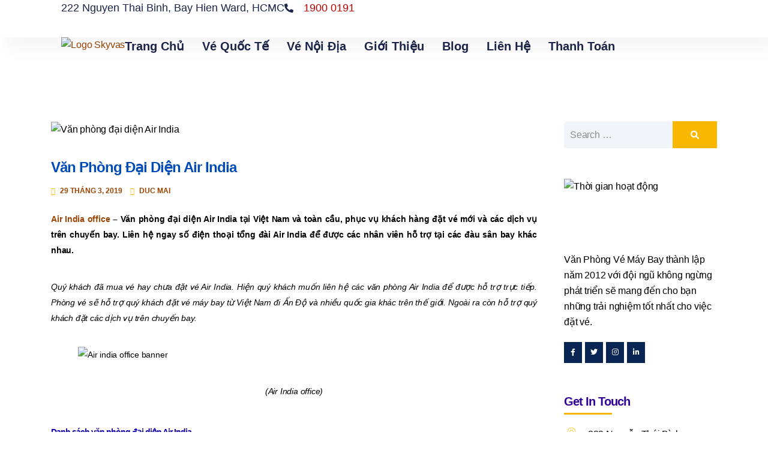

--- FILE ---
content_type: text/html; charset=UTF-8
request_url: https://vanphongvemaybay.vn/van-phong-dai-dien-air-india.html
body_size: 35059
content:
<!DOCTYPE html><html lang="vi" prefix="og: https://ogp.me/ns#"><head><script data-no-optimize="1">var litespeed_docref=sessionStorage.getItem("litespeed_docref");litespeed_docref&&(Object.defineProperty(document,"referrer",{get:function(){return litespeed_docref}}),sessionStorage.removeItem("litespeed_docref"));</script> <meta charset="UTF-8"><meta name="viewport" content="width=device-width, initial-scale=1.0, viewport-fit=cover" /> <script type="litespeed/javascript">(function(html){html.className=html.className.replace(/\bno-js\b/,'js')})(document.documentElement)</script> <title>Văn phòng đại diện Air India (Air India office)</title><meta name="description" content="Văn phòng đại diện Air India tại Việt Nam và toàn cầu, phục vụ khách hàng đặt vé mới và các dịch vụ trên chuyến bay. Liên hệ ngay.."/><meta name="robots" content="follow, index, max-snippet:-1, max-video-preview:-1, max-image-preview:large"/><link rel="canonical" href="https://vanphongvemaybay.vn/van-phong-dai-dien-air-india.html" /><meta property="og:locale" content="vi_VN" /><meta property="og:type" content="article" /><meta property="og:title" content="Văn phòng đại diện Air India (Air India office)" /><meta property="og:description" content="Văn phòng đại diện Air India tại Việt Nam và toàn cầu, phục vụ khách hàng đặt vé mới và các dịch vụ trên chuyến bay. Liên hệ ngay.." /><meta property="og:url" content="https://vanphongvemaybay.vn/van-phong-dai-dien-air-india.html" /><meta property="og:site_name" content="Văn Phòng Vé Máy Bay" /><meta property="article:tag" content="Air India" /><meta property="article:section" content="Air India" /><meta property="og:updated_time" content="2025-04-18T04:09:08+00:00" /><meta property="og:image" content="https://vanphongvemaybay.vn/wp-content/uploads/2019/04/Van-phong-air-india-vietnam-office.jpg" /><meta property="og:image:secure_url" content="https://vanphongvemaybay.vn/wp-content/uploads/2019/04/Van-phong-air-india-vietnam-office.jpg" /><meta property="og:image:width" content="800" /><meta property="og:image:height" content="500" /><meta property="og:image:alt" content="Văn phòng đại diện Air India" /><meta property="og:image:type" content="image/jpeg" /><meta property="article:published_time" content="2019-03-29T16:40:20+00:00" /><meta property="article:modified_time" content="2025-04-18T04:09:08+00:00" /><meta name="twitter:card" content="summary_large_image" /><meta name="twitter:title" content="Văn phòng đại diện Air India (Air India office)" /><meta name="twitter:description" content="Văn phòng đại diện Air India tại Việt Nam và toàn cầu, phục vụ khách hàng đặt vé mới và các dịch vụ trên chuyến bay. Liên hệ ngay.." /><meta name="twitter:image" content="https://vanphongvemaybay.vn/wp-content/uploads/2019/04/Van-phong-air-india-vietnam-office.jpg" /><meta name="twitter:label1" content="Được viết bởi" /><meta name="twitter:data1" content="Duc Mai" /><meta name="twitter:label2" content="Thời gian để đọc" /><meta name="twitter:data2" content="2 phút" /> <script type="application/ld+json" class="rank-math-schema-pro">{"@context":"https://schema.org","@graph":[{"@type":["Person","Organization"],"@id":"https://vanphongvemaybay.vn/#person","name":"V\u0103n Ph\u00f2ng V\u00e9 M\u00e1y Bay","logo":{"@type":"ImageObject","@id":"https://vanphongvemaybay.vn/#logo","url":"https://vanphongvemaybay.vn/wp-content/uploads/2025/04/Logo-Skyvas-Final-01-e1743736487599.png","contentUrl":"https://vanphongvemaybay.vn/wp-content/uploads/2025/04/Logo-Skyvas-Final-01-e1743736487599.png","caption":"V\u0103n Ph\u00f2ng V\u00e9 M\u00e1y Bay","inLanguage":"vi","width":"122","height":"40"},"image":{"@type":"ImageObject","@id":"https://vanphongvemaybay.vn/#logo","url":"https://vanphongvemaybay.vn/wp-content/uploads/2025/04/Logo-Skyvas-Final-01-e1743736487599.png","contentUrl":"https://vanphongvemaybay.vn/wp-content/uploads/2025/04/Logo-Skyvas-Final-01-e1743736487599.png","caption":"V\u0103n Ph\u00f2ng V\u00e9 M\u00e1y Bay","inLanguage":"vi","width":"122","height":"40"}},{"@type":"WebSite","@id":"https://vanphongvemaybay.vn/#website","url":"https://vanphongvemaybay.vn","name":"V\u0103n Ph\u00f2ng V\u00e9 M\u00e1y Bay","publisher":{"@id":"https://vanphongvemaybay.vn/#person"},"inLanguage":"vi"},{"@type":"ImageObject","@id":"https://vanphongvemaybay.vn/wp-content/uploads/2019/04/Van-phong-air-india-vietnam-office.jpg","url":"https://vanphongvemaybay.vn/wp-content/uploads/2019/04/Van-phong-air-india-vietnam-office.jpg","width":"800","height":"500","caption":"V\u0103n ph\u00f2ng \u0111\u1ea1i di\u1ec7n Air India","inLanguage":"vi"},{"@type":"BreadcrumbList","@id":"https://vanphongvemaybay.vn/van-phong-dai-dien-air-india.html#breadcrumb","itemListElement":[{"@type":"ListItem","position":"1","item":{"@id":"https://vanphongvemaybay.vn","name":"Home"}},{"@type":"ListItem","position":"2","item":{"@id":"https://vanphongvemaybay.vn/category/hang-hang-khong/air-india","name":"Air India"}},{"@type":"ListItem","position":"3","item":{"@id":"https://vanphongvemaybay.vn/van-phong-dai-dien-air-india.html","name":"V\u0103n ph\u00f2ng \u0111\u1ea1i di\u1ec7n Air India"}}]},{"@type":"WebPage","@id":"https://vanphongvemaybay.vn/van-phong-dai-dien-air-india.html#webpage","url":"https://vanphongvemaybay.vn/van-phong-dai-dien-air-india.html","name":"V\u0103n ph\u00f2ng \u0111\u1ea1i di\u1ec7n Air India (Air India office)","datePublished":"2019-03-29T16:40:20+00:00","dateModified":"2025-04-18T04:09:08+00:00","isPartOf":{"@id":"https://vanphongvemaybay.vn/#website"},"primaryImageOfPage":{"@id":"https://vanphongvemaybay.vn/wp-content/uploads/2019/04/Van-phong-air-india-vietnam-office.jpg"},"inLanguage":"vi","breadcrumb":{"@id":"https://vanphongvemaybay.vn/van-phong-dai-dien-air-india.html#breadcrumb"}},{"@type":"Person","@id":"https://vanphongvemaybay.vn/author/duc-mvm","name":"Duc Mai","url":"https://vanphongvemaybay.vn/author/duc-mvm","image":{"@type":"ImageObject","@id":"https://vanphongvemaybay.vn/wp-content/litespeed/avatar/cca5eaaf5e36a962d58cb01f04da1a64.jpg?ver=1769575970","url":"https://vanphongvemaybay.vn/wp-content/litespeed/avatar/cca5eaaf5e36a962d58cb01f04da1a64.jpg?ver=1769575970","caption":"Duc Mai","inLanguage":"vi"}},{"@type":"BlogPosting","headline":"V\u0103n ph\u00f2ng \u0111\u1ea1i di\u1ec7n Air India (Air India office)","keywords":"V\u0103n ph\u00f2ng \u0111\u1ea1i di\u1ec7n Air India","datePublished":"2019-03-29T16:40:20+00:00","dateModified":"2025-04-18T04:09:08+00:00","articleSection":"Air India","author":{"@id":"https://vanphongvemaybay.vn/author/duc-mvm","name":"Duc Mai"},"publisher":{"@id":"https://vanphongvemaybay.vn/#person"},"description":"V\u0103n ph\u00f2ng \u0111\u1ea1i di\u1ec7n Air India t\u1ea1i Vi\u1ec7t Nam v\u00e0 to\u00e0n c\u1ea7u, ph\u1ee5c v\u1ee5 kh\u00e1ch h\u00e0ng \u0111\u1eb7t v\u00e9 m\u1edbi v\u00e0 c\u00e1c d\u1ecbch v\u1ee5 tr\u00ean chuy\u1ebfn bay. Li\u00ean h\u1ec7 ngay..","name":"V\u0103n ph\u00f2ng \u0111\u1ea1i di\u1ec7n Air India (Air India office)","@id":"https://vanphongvemaybay.vn/van-phong-dai-dien-air-india.html#richSnippet","isPartOf":{"@id":"https://vanphongvemaybay.vn/van-phong-dai-dien-air-india.html#webpage"},"image":{"@id":"https://vanphongvemaybay.vn/wp-content/uploads/2019/04/Van-phong-air-india-vietnam-office.jpg"},"inLanguage":"vi","mainEntityOfPage":{"@id":"https://vanphongvemaybay.vn/van-phong-dai-dien-air-india.html#webpage"}}]}</script> <link rel='dns-prefetch' href='//www.google.com' /><link rel='dns-prefetch' href='//www.googletagmanager.com' /><link rel='dns-prefetch' href='//fonts.googleapis.com' /><link rel='dns-prefetch' href='//cdnjs.cloudflare.com' /><link rel="alternate" type="application/rss+xml" title="Dòng thông tin Văn Phòng Vé Máy Bay &raquo;" href="https://vanphongvemaybay.vn/feed" /><link rel="alternate" type="application/rss+xml" title="Văn Phòng Vé Máy Bay &raquo; Dòng bình luận" href="https://vanphongvemaybay.vn/comments/feed" /><link rel="alternate" type="application/rss+xml" title="Văn Phòng Vé Máy Bay &raquo; Văn phòng đại diện Air India Dòng bình luận" href="https://vanphongvemaybay.vn/van-phong-dai-dien-air-india.html/feed" /><link rel="alternate" title="oNhúng (JSON)" type="application/json+oembed" href="https://vanphongvemaybay.vn/wp-json/oembed/1.0/embed?url=https%3A%2F%2Fvanphongvemaybay.vn%2Fvan-phong-dai-dien-air-india.html" /><link rel="alternate" title="oNhúng (XML)" type="text/xml+oembed" href="https://vanphongvemaybay.vn/wp-json/oembed/1.0/embed?url=https%3A%2F%2Fvanphongvemaybay.vn%2Fvan-phong-dai-dien-air-india.html&#038;format=xml" /><style id='wp-img-auto-sizes-contain-inline-css' type='text/css'>img:is([sizes=auto i],[sizes^="auto," i]){contain-intrinsic-size:3000px 1500px}
/*# sourceURL=wp-img-auto-sizes-contain-inline-css */</style><style id="litespeed-ucss">ul{box-sizing:border-box}.entry-content{counter-reset:footnotes}:root{--wp--preset--font-size--normal:16px;--wp--preset--font-size--huge:42px}html :where(img[class*=wp-image-]){height:auto;max-width:100%}:where(figure){margin:0 0 1em}@font-face{font-display:swap;font-family:"iconFont";src:url(/wp-content/plugins/forms-contact/style/iconfonts/src/iconFont.eot);src:url(/wp-content/plugins/forms-contact/style/iconfonts/src/iconFont.eot?#iefix)format("embedded-opentype"),url(/wp-content/plugins/forms-contact/style/iconfonts/src/iconFont.woff)format("woff"),url(/wp-content/plugins/forms-contact/style/iconfonts/src/iconFont.woff2)format("woff"),url(/wp-content/plugins/forms-contact/style/iconfonts/src/iconFont.ttf)format("truetype"),url(/wp-content/plugins/forms-contact/style/iconfonts/src/iconFont.svg#iconFont)format("svg");font-weight:400;font-style:normal}:root{--blue:#007bff;--indigo:#6610f2;--purple:#6f42c1;--pink:#e83e8c;--red:#dc3545;--orange:#fd7e14;--yellow:#ffc107;--green:#28a745;--teal:#20c997;--cyan:#17a2b8;--white:#fff;--gray:#868e96;--gray-dark:#343a40;--primary:#0052CC;--secondary:#868e96;--success:#28a745;--info:#17a2b8;--warning:#ffc107;--danger:#dc3545;--light:#f8f9fa;--dark:#343a40;--breakpoint-xs:0;--breakpoint-sm:576px;--breakpoint-md:768px;--breakpoint-lg:992px;--breakpoint-xl:1200px;--font-family-sans-serif:-apple-system,BlinkMacSystemFont,"Segoe UI",Roboto,"Helvetica Neue",Arial,sans-serif,"Apple Color Emoji","Segoe UI Emoji","Segoe UI Symbol";--font-family-monospace:SFMono-Regular,Menlo,Monaco,Consolas,"Liberation Mono","Courier New",monospace}*,::after,::before{box-sizing:border-box}html{font-family:sans-serif;line-height:1.15;-webkit-text-size-adjust:100%;-ms-text-size-adjust:100%;-ms-overflow-style:scrollbar;-webkit-tap-highlight-color:transparent}@-ms-viewport{width:device-width}article,aside,figure,footer,header,main,nav{display:block}body{margin:0;font-family:-apple-system,BlinkMacSystemFont,"Segoe UI",Roboto,"Helvetica Neue",Arial,sans-serif,"Apple Color Emoji","Segoe UI Emoji","Segoe UI Symbol";font-size:1rem;text-align:left}[tabindex="-1"]:focus{outline:0!important}h1,h2,h3,h6{margin-bottom:.5rem;font-family:inherit}p,ul{margin-bottom:1rem}strong{font-weight:bolder}a{background-color:transparent;-webkit-text-decoration-skip:objects}a:hover{text-decoration:underline}figure{margin:0 0 1rem}img{vertical-align:middle;border-style:none}svg:not(:root){overflow:hidden}[role=button],a,button,input:not([type=range]){touch-action:manipulation}table{border-collapse:collapse;margin:0 0 25px;width:100%;border:1px solid #eee}button:focus{outline:5px auto -webkit-focus-ring-color}button,input{margin:0;overflow:visible}[type=submit],button{-webkit-appearance:button}[type=submit]::-moz-focus-inner,button::-moz-focus-inner{padding:0;border-style:none}::-webkit-file-upload-button{font:inherit;-webkit-appearance:button}h1{font-size:2.5rem}h2{font-size:2rem}h3{font-size:1.75rem}h6{font-size:1rem}.container{width:100%;padding-right:15px;padding-left:15px;margin-right:auto;margin-left:auto}@media (min-width:576px){.container{max-width:540px}}@media (min-width:768px){.container{max-width:720px}}@media (min-width:992px){.container{max-width:960px}}@media (min-width:1200px){.container{max-width:1140px}}.row{display:flex;flex-wrap:wrap;margin-right:-15px;margin-left:-15px}.col-6,.col-lg-3,.col-lg-9,.col-md-6{position:relative;width:100%;min-height:1px;padding-right:15px;padding-left:15px}.col-6{flex:0 0 50%;max-width:50%}@media (min-width:768px){.col-md-6{flex:0 0 50%;max-width:50%}}@media (min-width:992px){.col-lg-3{flex:0 0 25%;max-width:25%}.col-lg-9{flex:0 0 75%;max-width:75%}}.form-control{display:block;width:100%;padding:.375rem .75rem;font-size:1rem;line-height:1.5;color:#495057;background-color:#fff;background-clip:padding-box;border:1px solid #ced4da;border-radius:.25rem;transition:border-color .15s ease-in-out,box-shadow .15s ease-in-out}.form-control::-ms-expand{background-color:transparent;border:0}.form-control:focus{color:#495057;background-color:#fff;border-color:#4d94ff;outline:0;box-shadow:0 0 0 .2rem rgba(0,82,204,.25)}.form-control::placeholder{color:#868e96;opacity:1}.form-control:disabled{background-color:#e9ecef;opacity:1}.input-group{position:relative;display:flex;flex-wrap:wrap;align-items:stretch;width:100%}.input-group .form-control{position:relative;flex:1 1 auto;width:1%;margin-bottom:0}.input-group .form-control:focus{z-index:3}.input-group .form-control:not(:last-child){border-top-right-radius:0;border-bottom-right-radius:0}.d-flex{display:flex!important}.sr-only{position:absolute;width:1px;height:1px;padding:0;overflow:hidden;clip:rect(0,0,0,0);white-space:nowrap;clip-path:inset(50%);border:0}.ml-auto{margin-left:auto!important}.text-left{text-align:left!important}.text-right{text-align:right!important}@media print{*,::after,::before{text-shadow:none!important;box-shadow:none!important}a,a:visited{text-decoration:underline}img,tr{page-break-inside:avoid}h2,h3,p{orphans:3;widows:3}h2,h3{page-break-after:avoid}}.aligncenter{margin:0 auto}.entry-footer span{padding-right:10px}article img,figure,img.wp-post-image{max-width:100%;height:auto}@font-face{font-display:swap;font-family:et-line;src:url(/wp-content/themes/buildico/assets/fonts/et-line.eot);src:url(/wp-content/themes/buildico/assets/fonts/et-line.eot?#iefix)format("embedded-opentype"),url(/wp-content/themes/buildico/assets/fonts/et-line.woff)format("woff"),url(/wp-content/themes/buildico/assets/fonts/et-line.ttf)format("truetype"),url(/wp-content/themes/buildico/assets/fonts/et-line.svg#et-line)format("svg");font-weight:400;font-style:normal}@font-face{font-display:swap;font-family:themify;src:url(/wp-content/themes/buildico/assets/fonts/themify.eot?-fvbane);src:url(/wp-content/themes/buildico/assets/fonts/themify.eot?#iefix-fvbane)format("embedded-opentype"),url(/wp-content/themes/buildico/assets/fonts/themify.woff?-fvbane)format("woff"),url(/wp-content/themes/buildico/assets/fonts/themify.ttf?-fvbane)format("truetype"),url(/wp-content/themes/buildico/assets/fonts/themify.svg?-fvbane#themify)format("svg");font-weight:400;font-style:normal}[class^=ti-]{font-family:themify;speak:none;font-style:normal;font-weight:400;font-variant:normal;text-transform:none;line-height:1;-webkit-font-smoothing:antialiased;-moz-osx-font-smoothing:grayscale}.ti-user:before{content:""}.ti-calendar:before{content:""}@font-face{font-display:swap;font-family:"WT-Cons-Icon";src:url(/wp-content/themes/buildico/assets/fonts/WT-Cons-Icon.eot?od3t9s);src:url(/wp-content/themes/buildico/assets/fonts/WT-Cons-Icon.eot?od3t9s#iefix)format("embedded-opentype"),url(/wp-content/themes/buildico/assets/fonts/WT-Cons-Icon.ttf?od3t9s)format("truetype"),url(/wp-content/themes/buildico/assets/fonts/WT-Cons-Icon.woff?od3t9s)format("woff"),url(/wp-content/themes/buildico/assets/fonts/WT-Cons-Icon.svg?od3t9s#WT-Cons-Icon)format("svg");font-weight:400;font-style:normal}.aligncenter{clear:both;display:block;margin-left:auto;margin-right:auto}.entry-content:after,.entry-content:before,.entry-footer:after,.entry-footer:before,.widget-area:after,.widget-area:before,.widget:after,.widget:before{content:"";display:table;table-layout:fixed}.entry-content:after,.entry-footer:after,.widget-area:after,.widget:after{clear:both}body,input{color:#3a5682;font-family:"Roboto",sans-serif;font-size:17px;font-weight:400;line-height:26px;letter-spacing:-.2px}button:focus,input:focus{box-shadow:none;outline:0;border:0}body{overflow-x:hidden;background-color:#fff}h1{color:#0c2d62}h1,h2,h3,h6{clear:both;line-height:1.4;letter-spacing:-1px}h1,h3,h6{margin:0 0 12px}h1:first-child,h2:first-child,h3:first-child,h6:first-child{padding-top:0}h1{font-size:28px;font-weight:800}h2,p{margin:0 0 15px}h2,h3,h6{color:#0c2d62;font-size:24px;font-weight:600}.entry-title{font-size:22px;line-height:30px;text-transform:capitalize;margin:0}.entry-title,.entry-title a{color:#0c2d62;letter-spacing:-1px;font-family:"Inter",sans-serif;font-weight:700}h3,h6{font-size:18px}h6{font-size:13px}p{padding:0}em,i{font-style:italic}:focus{outline:0}input[type=text]{color:#666;background:#fff;background-image:-webkit-linear-gradient(rgba(255,255,255,0),rgba(255,255,255,0));border:1px solid #fff;-webkit-border-radius:3px;border-radius:3px;display:block;padding:10px;width:100%}input[type=text]:focus{color:#222;outline:0;box-shadow:none;border:1px solid #fab702}button{background-color:#fab702;border:0;-webkit-border-radius:2px;border-radius:2px;-webkit-box-shadow:none;box-shadow:none;color:#fff;cursor:pointer;display:inline-block;font-size:15px;font-weight:500;line-height:inherit;padding:0 30px;height:45px;text-shadow:none;font-family:"Inter",sans-serif;letter-spacing:-.2px;-webkit-transition:background .2s;transition:background .2s;text-transform:uppercase}button:focus,button:hover{opacity:.8}::-webkit-input-placeholder{color:#0c2d62;font-family:"Roboto",sans-serif}:-moz-placeholder{color:#0c2d62;font-family:"Roboto",sans-serif}::-moz-placeholder{color:#0c2d62;font-family:"Roboto",sans-serif;opacity:1}:-ms-input-placeholder{color:#0c2d62;font-family:"Roboto",sans-serif}ul{margin:0 0 25px;padding:0;list-style:disc}tr{border-bottom:1px solid #eee}td{padding:10px}a{color:#3a5682;text-decoration:none}a:active,a:hover{color:#0c2d62;outline:0}a:active{transition:all .2s ease-in-out}.entry-footer .tags-links a,.entry-footer a,.entry-meta a,.entry-title a,.post-navigation a,.widget ul li a{text-decoration:none}.entry-content a:focus,.entry-content a:hover,.entry-footer .tags-links a:focus,.entry-footer .tags-links a:hover,.entry-footer a:focus,.entry-footer a:hover,.entry-meta a:focus,.entry-meta a:hover,.entry-title a:focus,.entry-title a:hover,.post-navigation a:focus,.post-navigation a:hover,.widget a:focus,.widget a:hover,.widget ul li a:focus,.widget ul li a:hover{color:#0c2d62}.entry-content>*{margin:20px 0;max-width:100%}.entry-content p{font-size:17px;line-height:26px;letter-spacing:-.2px}@media only screen and (min-width:768px){.entry-content>*{margin:35px 0}}.entry-content p:first-child,.entry-content>*>:first-child{margin-top:0}.entry-content>*>:last-child{margin-bottom:0}svg{transition:fill 120ms ease-in-out;fill:currentColor}@media screen and (-webkit-min-device-pixel-ratio:0) and (min-resolution:.001dpcm){::-webkit-scrollbar{background:#092553;width:8px;height:10px}::-webkit-scrollbar-thumb{background:var(--buildico-scrollbar-thumb, #fab702);cursor:pointer}}img{height:auto;max-width:100%}a:focus,a:hover{outline:0}.wrapper{padding:80px 0}.blog-box{padding:20px 15px;position:relative}.blog-box .article-inner{border-radius:0;overflow:hidden;box-shadow:0 0 10px 0 rgb(0 0 0/9%)}.blog-box img{width:100%}.article-content{background-color:#fff;padding:40px 30px}.article-content .entry-header,.article-content .entry-header .entry-meta{margin-bottom:15px}.entry-meta{display:block;margin-bottom:0;line-height:1}.entry-meta a{color:#3a5682}.entry-meta .byline,.entry-meta span.posted-on{font-family:"Work Sans",sans-serif;font-weight:600;font-size:12px;margin-right:10px;letter-spacing:0;text-transform:uppercase}.entry-meta .byline i,.entry-meta span.posted-on i{color:#fab702;margin-right:5px}.blog-single{padding-bottom:30px;margin-right:15px;border-bottom:1px solid #ddd}.blog-single,.blog-single .featured-img{margin-bottom:30px}.blog-single .entry-header{margin:0 0 25px;position:relative;padding-bottom:2px}.blog-single .entry-title{font-size:24px;line-height:40px;font-weight:700;letter-spacing:-1px;margin:0 0 10px;position:relative;font-family:"Inter",sans-serif}.widget-title:before{background-color:#fab702;content:"";width:80px;height:3px;position:absolute;left:0;bottom:0;border-radius:0}.entry-footer{margin:10px 0 0}.entry-footer .tags-links a,.post-navigation a i{background-color:#f1f4f9;align-items:center;justify-content:center;color:#3a5682}.entry-footer .tags-links a{font-family:"Inter",sans-serif;font-size:14px;font-weight:500;letter-spacing:-.2px;height:30px;padding:0 10px;display:inline-flex}.entry-footer .tags-links a:hover{background-color:#fab702;color:#fff}.entry-footer .cat-text{font-weight:600;font-family:"Inter",sans-serif;letter-spacing:-1px}.post-navigation .row{margin:0}.post-navigation{padding-bottom:30px;margin-right:15px;border-bottom:1px solid #ddd}.post-navigation a,h3.widget-title{font-family:"Inter",sans-serif;color:#0c2d62}.post-navigation a{display:block;padding-left:40px;font-size:18px;font-weight:600;letter-spacing:-.8px}.post-navigation .nav-next a{padding-left:0;padding-right:40px}.post-navigation a:hover{text-decoration:underline}.post-navigation a i{position:absolute;left:0;top:50%;transform:translateY(-50%);width:40px;height:100%;display:flex;transition:all .2s ease-in-out}.post-navigation .nav-next a i{left:auto;right:0}.post-navigation a:hover i{background-color:#fab702;color:#fff}.entry-content ul{margin-left:10px}@media (max-width:767px){.post-navigation{margin-right:0}.post-navigation .col-6{padding:0}.post-navigation a{display:inline-block;padding:0!important}.post-navigation a:hover{text-decoration:none}.post-navigation a span{display:none}.post-navigation a i{position:inherit;transform:inherit;height:52px}.post-navigation .nav-next a i{margin-left:auto}}.related-posts{margin:40px 15px 0 0;border-bottom:1px solid #ddd;padding-bottom:40px}.related-posts .widget-title{margin-bottom:25px}.related-posts .article-content .entry-header{margin-bottom:0}.related-posts .article-content .entry-content{margin-top:15px}.widget{padding-bottom:50px}h3.widget-title{position:relative;font-size:20px;font-weight:700;letter-spacing:-1px;margin-bottom:20px;padding-bottom:8px}.widget ul{margin:0;list-style:none}.widget ul li{font-family:"Inter",sans-serif;padding:0}.widget ul li:not(:last-of-type){margin-bottom:15px}.widget ul li a{color:#3a5682;font-size:15px;font-style:normal;font-weight:500;text-transform:none;letter-spacing:-.5px;line-height:1;font-family:"Inter",sans-serif;display:block}.widget ul li a:hover{color:#fab702;text-decoration:underline}.widget:not(.widget_tag_cloud) ul li+li{margin-top:-1px}.widget_search input{background-color:#f1f4f9;border-radius:0;border:0}.widget_search input:focus{background-color:#f1f4f9;border:0}.widget_search .submit{background-color:#fab702;border-radius:0;font-size:14px;transition:all .2s ease-in-out}@media (max-width:992px){.blog-single{margin-right:0}.widget-area{margin-top:30px}}@media all and (max-width:767px){body,p{font-size:16px}}@media all and (max-width:520px){.blog-single .entry-footer{display:block!important}.blog-single .entry-footer .footer-tags{margin-bottom:10px}}:root{--direction-multiplier:1}.elementor *,.elementor :after,.elementor :before{box-sizing:border-box}.elementor a{box-shadow:none;text-decoration:none}.elementor img{border:0;border-radius:0;box-shadow:none;height:auto;max-width:100%}.elementor .elementor-widget:not(.elementor-widget-text-editor):not(.elementor-widget-theme-post-content) figure{margin:0}.elementor-element{--flex-direction:initial;--flex-wrap:initial;--justify-content:initial;--align-items:initial;--align-content:initial;--gap:initial;--flex-basis:initial;--flex-grow:initial;--flex-shrink:initial;--order:initial;--align-self:initial;align-self:var(--align-self);flex-basis:var(--flex-basis);flex-grow:var(--flex-grow);flex-shrink:var(--flex-shrink);order:var(--order)}.elementor-element:where(.e-con-full,.elementor-widget){align-content:var(--align-content);align-items:var(--align-items);flex-direction:var(--flex-direction);flex-wrap:var(--flex-wrap);gap:var(--row-gap) var(--column-gap);justify-content:var(--justify-content)}.elementor-align-right{text-align:right}@media (max-width:767px){.elementor-mobile-align-center{text-align:center}}:root{--page-title-display:block}.elementor-widget{position:relative}.elementor-widget:not(:last-child){margin-bottom:var(--kit-widget-spacing,20px)}.elementor-widget:not(:last-child).elementor-widget__width-initial{margin-bottom:0}@media (prefers-reduced-motion:no-preference){html{scroll-behavior:smooth}}.e-con{--border-radius:0;--border-top-width:0px;--border-right-width:0px;--border-bottom-width:0px;--border-left-width:0px;--border-style:initial;--border-color:initial;--container-widget-width:100%;--container-widget-height:initial;--container-widget-flex-grow:0;--container-widget-align-self:initial;--content-width:min(100%,var(--container-max-width,1140px));--width:100%;--min-height:initial;--height:auto;--text-align:initial;--margin-top:0px;--margin-right:0px;--margin-bottom:0px;--margin-left:0px;--padding-top:var(--container-default-padding-top,10px);--padding-right:var(--container-default-padding-right,10px);--padding-bottom:var(--container-default-padding-bottom,10px);--padding-left:var(--container-default-padding-left,10px);--position:relative;--z-index:revert;--overflow:visible;--gap:var(--widgets-spacing,20px);--row-gap:var(--widgets-spacing-row,20px);--column-gap:var(--widgets-spacing-column,20px);--overlay-mix-blend-mode:initial;--overlay-opacity:1;--overlay-transition:0.3s;--e-con-grid-template-columns:repeat(3,1fr);--e-con-grid-template-rows:repeat(2,1fr);border-radius:var(--border-radius);height:var(--height);min-height:var(--min-height);min-width:0;overflow:var(--overflow);position:var(--position);width:var(--width);z-index:var(--z-index);--flex-wrap-mobile:wrap;margin-block-end:var(--margin-block-end);margin-block-start:var(--margin-block-start);margin-inline-end:var(--margin-inline-end);margin-inline-start:var(--margin-inline-start);padding-inline-end:var(--padding-inline-end);padding-inline-start:var(--padding-inline-start)}.e-con:where(:not(.e-div-block-base)){transition:background var(--background-transition,.3s),border var(--border-transition,.3s),box-shadow var(--border-transition,.3s),transform var(--e-con-transform-transition-duration,.4s)}.e-con{--margin-block-start:var(--margin-top);--margin-block-end:var(--margin-bottom);--margin-inline-start:var(--margin-left);--margin-inline-end:var(--margin-right);--padding-inline-start:var(--padding-left);--padding-inline-end:var(--padding-right);--padding-block-start:var(--padding-top);--padding-block-end:var(--padding-bottom);--border-block-start-width:var(--border-top-width);--border-block-end-width:var(--border-bottom-width);--border-inline-start-width:var(--border-left-width);--border-inline-end-width:var(--border-right-width)}.e-con.e-flex{--flex-direction:column;--flex-basis:auto;--flex-grow:0;--flex-shrink:1;flex:var(--flex-grow) var(--flex-shrink) var(--flex-basis)}.e-con-full,.e-con>.e-con-inner{padding-block-end:var(--padding-block-end);padding-block-start:var(--padding-block-start);text-align:var(--text-align)}.e-con-full.e-flex,.e-con.e-flex>.e-con-inner{flex-direction:var(--flex-direction)}.e-con,.e-con>.e-con-inner{display:var(--display)}.e-con-boxed.e-flex{align-content:normal;align-items:normal;flex-direction:column;flex-wrap:nowrap;justify-content:normal}.e-con-boxed{gap:initial;text-align:initial}.e-con.e-flex>.e-con-inner{align-content:var(--align-content);align-items:var(--align-items);align-self:auto;flex-basis:auto;flex-grow:1;flex-shrink:1;flex-wrap:var(--flex-wrap);justify-content:var(--justify-content)}.e-con>.e-con-inner{gap:var(--row-gap) var(--column-gap);height:100%;margin:0 auto;max-width:var(--content-width);padding-inline-end:0;padding-inline-start:0;width:100%}:is([data-elementor-id])>.e-con{--margin-left:auto;--margin-right:auto;max-width:min(100%,var(--width))}.e-con .elementor-widget.elementor-widget{margin-block-end:0}.e-con:before{border-block-end-width:var(--border-block-end-width);border-block-start-width:var(--border-block-start-width);border-color:var(--border-color);border-inline-end-width:var(--border-inline-end-width);border-inline-start-width:var(--border-inline-start-width);border-radius:var(--border-radius);border-style:var(--border-style);content:var(--background-overlay);display:block;height:max(100% + var(--border-top-width) + var(--border-bottom-width),100%);left:calc(0px - var(--border-left-width));mix-blend-mode:var(--overlay-mix-blend-mode);opacity:var(--overlay-opacity);position:absolute;top:calc(0px - var(--border-top-width));transition:var(--overlay-transition,.3s);width:max(100% + var(--border-left-width) + var(--border-right-width),100%);transition:background var(--overlay-transition,.3s),border-radius var(--border-transition,.3s),opacity var(--overlay-transition,.3s)}.e-con .elementor-widget{min-width:0}.e-con>.e-con-inner>.elementor-widget>.elementor-widget-container,.e-con>.elementor-widget>.elementor-widget-container{height:100%}.e-con.e-con>.e-con-inner>.elementor-widget,.elementor.elementor .e-con>.elementor-widget{max-width:100%}.e-con .elementor-widget:not(:last-child){--kit-widget-spacing:0px}@media (max-width:767px){.e-con.e-flex{--width:100%;--flex-wrap:var(--flex-wrap-mobile)}}.elementor-element:where(:not(.e-con)):where(:not(.e-div-block-base)) .elementor-widget-container{transition:background .3s,border .3s,border-radius .3s,box-shadow .3s,transform var(--e-transform-transition-duration,.4s)}.elementor-heading-title{line-height:1;margin:0;padding:0}@media (max-width:767px){.elementor .elementor-hidden-mobile{display:none}}.elementor-widget .elementor-icon-list-items{list-style-type:none;margin:0;padding:0}.elementor-widget .elementor-icon-list-item{margin:0;padding:0;position:relative}.elementor-widget .elementor-icon-list-item:after{inset-block-end:0;position:absolute;width:100%}.elementor-widget .elementor-icon-list-item,.elementor-widget .elementor-icon-list-item a{align-items:var(--icon-vertical-align,center);display:flex;font-size:inherit}.elementor-widget .elementor-icon-list-icon+.elementor-icon-list-text{align-self:center;padding-inline-start:5px}.elementor-widget .elementor-icon-list-icon{display:flex;inset-block-start:var(--icon-vertical-offset,initial);position:relative}.elementor-widget .elementor-icon-list-icon svg{height:var(--e-icon-list-icon-size,1em);width:var(--e-icon-list-icon-size,1em)}.elementor-widget.elementor-widget-icon-list .elementor-icon-list-icon{text-align:var(--e-icon-list-icon-align)}.elementor-widget.elementor-widget-icon-list .elementor-icon-list-icon svg{margin:var(--e-icon-list-icon-margin,0 calc(var(--e-icon-list-icon-size, 1em) * .25) 0 0)}.elementor-widget.elementor-list-item-link-full_width a{width:100%}.elementor-widget.elementor-align-right .elementor-icon-list-item,.elementor-widget.elementor-align-right .elementor-icon-list-item a{justify-content:flex-end;text-align:right}.elementor-widget.elementor-align-right .elementor-icon-list-items{justify-content:flex-end}.elementor-widget:not(.elementor-align-right) .elementor-icon-list-item:after{inset-inline-start:0}.elementor-widget:not(.elementor-align-left) .elementor-icon-list-item:after{inset-inline-end:0}@media (min-width:-1){.elementor-widget:not(.elementor-widescreen-align-right) .elementor-icon-list-item:after{inset-inline-start:0}.elementor-widget:not(.elementor-widescreen-align-left) .elementor-icon-list-item:after{inset-inline-end:0}}@media (max-width:-1){.elementor-widget:not(.elementor-laptop-align-right) .elementor-icon-list-item:after{inset-inline-start:0}.elementor-widget:not(.elementor-laptop-align-left) .elementor-icon-list-item:after{inset-inline-end:0}.elementor-widget:not(.elementor-tablet_extra-align-right) .elementor-icon-list-item:after{inset-inline-start:0}.elementor-widget:not(.elementor-tablet_extra-align-left) .elementor-icon-list-item:after{inset-inline-end:0}}@media (max-width:1024px){.elementor-widget:not(.elementor-tablet-align-right) .elementor-icon-list-item:after{inset-inline-start:0}.elementor-widget:not(.elementor-tablet-align-left) .elementor-icon-list-item:after{inset-inline-end:0}}@media (max-width:-1){.elementor-widget:not(.elementor-mobile_extra-align-right) .elementor-icon-list-item:after{inset-inline-start:0}.elementor-widget:not(.elementor-mobile_extra-align-left) .elementor-icon-list-item:after{inset-inline-end:0}}@media (max-width:767px){.elementor-widget.elementor-mobile-align-center .elementor-icon-list-item,.elementor-widget.elementor-mobile-align-center .elementor-icon-list-item a{justify-content:center}.elementor-widget.elementor-mobile-align-center .elementor-icon-list-item:after{margin:auto}.elementor-widget:not(.elementor-mobile-align-right) .elementor-icon-list-item:after{inset-inline-start:0}.elementor-widget:not(.elementor-mobile-align-left) .elementor-icon-list-item:after{inset-inline-end:0}}.elementor .elementor-element ul.elementor-icon-list-items{padding:0}.elementor-widget-image{text-align:center}.elementor-widget-image a{display:inline-block}.elementor-widget-image img{display:inline-block;vertical-align:middle}.elementor-item:after,.elementor-item:before{display:block;position:absolute;transition:.3s;transition-timing-function:cubic-bezier(.58,.3,.005,1)}.elementor-item:not(:hover):not(:focus):not(.elementor-item-active):not(.highlighted):after,.elementor-item:not(:hover):not(:focus):not(.elementor-item-active):not(.highlighted):before{opacity:0}.elementor-item:focus:after,.elementor-item:focus:before,.elementor-item:hover:after,.elementor-item:hover:before{transform:scale(1)}.e--pointer-underline .elementor-item:after,.e--pointer-underline .elementor-item:before{background-color:#3f444b;height:3px;left:0;width:100%;z-index:2}.e--pointer-underline .elementor-item:after{bottom:0;content:""}.elementor-nav-menu--main .elementor-nav-menu a{transition:.4s}.elementor-nav-menu--main .elementor-nav-menu a,.elementor-nav-menu--main .elementor-nav-menu a:focus,.elementor-nav-menu--main .elementor-nav-menu a:hover{padding:13px 20px}.elementor-nav-menu--layout-horizontal,.elementor-nav-menu--layout-horizontal .elementor-nav-menu>li{display:flex}.elementor-nav-menu--layout-horizontal .elementor-nav-menu{display:flex;flex-wrap:wrap}.elementor-nav-menu--layout-horizontal .elementor-nav-menu a{flex-grow:1;white-space:nowrap}.elementor-nav-menu--layout-horizontal .elementor-nav-menu>li:not(:first-child)>a{margin-inline-start:var(--e-nav-menu-horizontal-menu-item-margin)}.elementor-nav-menu--layout-horizontal .elementor-nav-menu>li:not(:last-child)>a{margin-inline-end:var(--e-nav-menu-horizontal-menu-item-margin)}.elementor-nav-menu--layout-horizontal .elementor-nav-menu>li:not(:last-child):after{align-self:center;border-color:var(--e-nav-menu-divider-color,#000);border-left-style:var(--e-nav-menu-divider-style,solid);border-left-width:var(--e-nav-menu-divider-width,2px);content:var(--e-nav-menu-divider-content,none);height:var(--e-nav-menu-divider-height,35%)}.elementor-nav-menu__align-end .elementor-nav-menu{justify-content:flex-end;margin-inline-start:auto}.elementor-widget-nav-menu .elementor-widget-container{display:flex;flex-direction:column}.elementor-nav-menu,.elementor-nav-menu li{display:block;line-height:normal;list-style:none;margin:0;padding:0;-webkit-tap-highlight-color:transparent;position:relative}.elementor-nav-menu{z-index:2}.elementor-nav-menu:after{clear:both;content:" ";display:block;font:0/0 serif;height:0;overflow:hidden;visibility:hidden}.elementor-nav-menu li{border-width:0}.elementor-nav-menu a{position:relative;align-items:center;display:flex}.elementor-nav-menu a,.elementor-nav-menu a:focus,.elementor-nav-menu a:hover{line-height:20px;padding:10px 20px}.elementor-nav-menu--dropdown .elementor-item:focus,.elementor-nav-menu--dropdown .elementor-item:hover{background-color:#3f444b;color:#fff}.elementor-menu-toggle{align-items:center;background-color:rgba(0,0,0,.05);border:0 solid;border-radius:3px;color:#33373d;cursor:pointer;display:flex;font-size:var(--nav-menu-icon-size,22px);justify-content:center;padding:.25em}.elementor-menu-toggle:not(.elementor-active) .elementor-menu-toggle__icon--close{display:none}.elementor-menu-toggle .e-font-icon-svg{fill:#33373d;height:1em;width:1em}.elementor-menu-toggle svg{height:auto;width:1em;fill:var(--nav-menu-icon-color,currentColor)}.elementor-nav-menu--dropdown{background-color:#fff;font-size:13px}.elementor-nav-menu--dropdown-none .elementor-nav-menu--dropdown{display:none}.elementor-nav-menu--dropdown.elementor-nav-menu__container{margin-top:10px;overflow-x:hidden;overflow-y:auto;transform-origin:top;transition:max-height .3s,transform .3s}.elementor-nav-menu--dropdown a{color:#33373d}.elementor-nav-menu--toggle{--menu-height:100vh}.elementor-nav-menu--toggle .elementor-menu-toggle:not(.elementor-active)+.elementor-nav-menu__container{max-height:0;overflow:hidden;transform:scaleY(0)}.elementor-nav-menu--stretch .elementor-nav-menu__container.elementor-nav-menu--dropdown{position:absolute;z-index:9997}@media (max-width:767px){.elementor-nav-menu--dropdown-mobile .elementor-nav-menu--main{display:none}}@media (min-width:768px){.elementor-nav-menu--dropdown-mobile .elementor-menu-toggle,.elementor-nav-menu--dropdown-mobile .elementor-nav-menu--dropdown{display:none}.elementor-nav-menu--dropdown-mobile nav.elementor-nav-menu--dropdown.elementor-nav-menu__container{overflow-y:hidden}}.elementor-widget-image-box .elementor-image-box-content{width:100%}@media (min-width:768px){.elementor-widget-image-box.elementor-position-top .elementor-image-box-img{margin:auto}}@media (max-width:767px){.elementor-widget-image-box .elementor-image-box-img{margin-bottom:15px;margin-left:auto!important;margin-right:auto!important}}.about-info-box ul li,.elementor-widget-image-box .elementor-image-box-img{display:inline-block}.elementor-widget-image-box .elementor-image-box-img img{display:block;line-height:0}.elementor-widget-image-box .elementor-image-box-wrapper{text-align:center}.elementor-widget-image-box .elementor-image-box-description{margin:0}.elementor-kit-14{--e-global-color-primary:#0591CC;--e-global-color-secondary:#00397C;--e-global-color-text:#000000;--e-global-color-accent:#61CE70;--e-global-typography-primary-font-family:"Inter";--e-global-typography-primary-font-weight:600;--e-global-typography-secondary-font-family:"Inter";--e-global-typography-secondary-font-weight:400;--e-global-typography-text-font-family:"Inter";--e-global-typography-text-font-weight:400;--e-global-typography-accent-font-family:"Inter";--e-global-typography-accent-font-weight:500;color:#000;font-size:16px}.elementor-kit-14 p{margin-block-end:10px}.elementor-kit-14 a{color:#9b4300}.elementor-kit-14 h1,.elementor-kit-14 h2,.elementor-kit-14 h3{color:#004bb6;font-family:"Inter",Sans-serif;font-size:28px;font-weight:700}.elementor-kit-14 h2,.elementor-kit-14 h3{color:#1200aa;font-size:24px}.elementor-kit-14 h3{color:#31009b;font-size:20px}.elementor-kit-14 input:not([type=button]):not([type=submit]){border-radius:5px 5px 5px 5px}.e-con{--container-max-width:1140px}.elementor-widget:not(:last-child){margin-block-end:20px}.elementor-element{--widgets-spacing:20px 20px;--widgets-spacing-row:20px;--widgets-spacing-column:20px}h1.entry-title{display:var(--page-title-display)}@media (max-width:1024px){.e-con{--container-max-width:1024px}}@media (max-width:767px){.e-con{--container-max-width:767px}}.elementor-16278 .elementor-element.elementor-element-4f17fea1{--display:flex;--min-height:62px;--flex-direction:row;--container-widget-width:calc( ( 1 - var( --container-widget-flex-grow ) ) * 100% );--container-widget-height:100%;--container-widget-flex-grow:1;--container-widget-align-self:stretch;--flex-wrap-mobile:wrap;--justify-content:space-between;--align-items:center;--gap:0px 0px;--row-gap:0px;--column-gap:0px;box-shadow:15px 15px 30px 5px rgb(0 0 0/.04);--padding-top:0%;--padding-bottom:0%;--padding-left:8%;--padding-right:8%;--z-index:96}.elementor-16278 .elementor-element.elementor-element-4f17fea1:not(.elementor-motion-effects-element-type-background){background-color:#fff}.elementor-16278 .elementor-element.elementor-element-348bc8c2 .elementor-heading-title{font-family:"Poppins",Sans-serif;font-size:18px;font-weight:500;text-transform:none;font-style:normal;text-decoration:none;line-height:1.5em;letter-spacing:0;color:#1c244b}.elementor-widget-icon-list .elementor-icon-list-item:not(:last-child):after{border-color:var(--e-global-color-text)}.elementor-widget-icon-list .elementor-icon-list-icon svg{fill:var(--e-global-color-primary)}.elementor-16278 .elementor-element.elementor-element-2e6742e9 .elementor-icon-list-icon svg{fill:#1c244b;transition:fill .3s}.elementor-16278 .elementor-element.elementor-element-2e6742e9{--e-icon-list-icon-size:15px;--icon-vertical-offset:0px}.elementor-16278 .elementor-element.elementor-element-2e6742e9 .elementor-icon-list-icon{padding-inline-end:8px}.elementor-16278 .elementor-element.elementor-element-2e6742e9 .elementor-icon-list-item>a{font-family:"Inter",Sans-serif;font-size:18px;font-weight:500;text-transform:none;font-style:normal;text-decoration:none;line-height:1.5em;letter-spacing:0}.elementor-16278 .elementor-element.elementor-element-2e6742e9 .elementor-icon-list-text{color:#bd0000;transition:color .3s}.elementor-16278 .elementor-element.elementor-element-4498aea9{--display:flex;--min-height:60px;--flex-direction:row;--container-widget-width:calc( ( 1 - var( --container-widget-flex-grow ) ) * 100% );--container-widget-height:100%;--container-widget-flex-grow:1;--container-widget-align-self:stretch;--flex-wrap-mobile:wrap;--justify-content:space-between;--align-items:center;--gap:0px 0px;--row-gap:0px;--column-gap:0px;--padding-top:0%;--padding-bottom:0%;--padding-left:8%;--padding-right:8%;--z-index:95}.elementor-16278 .elementor-element.elementor-element-4498aea9:not(.elementor-motion-effects-element-type-background){background-color:#fff}.elementor-16278 .elementor-element.elementor-element-8af3885{text-align:left}.elementor-16278 .elementor-element.elementor-element-8af3885 img{width:100%;height:40px;object-fit:contain;object-position:center center}.elementor-widget-nav-menu .elementor-nav-menu--main:not(.e--pointer-framed) .elementor-item:after,.elementor-widget-nav-menu .elementor-nav-menu--main:not(.e--pointer-framed) .elementor-item:before{background-color:var(--e-global-color-accent)}.elementor-widget-nav-menu{--e-nav-menu-divider-color:var( --e-global-color-text )}.elementor-16278 .elementor-element.elementor-element-10627e37 .elementor-menu-toggle{margin-left:auto;background-color:#fff0}.elementor-16278 .elementor-element.elementor-element-10627e37 .elementor-nav-menu .elementor-item{font-family:"Inter",Sans-serif;font-size:20px;font-weight:600;text-transform:capitalize;font-style:normal;text-decoration:none;line-height:1em;letter-spacing:0}.elementor-16278 .elementor-element.elementor-element-10627e37 .elementor-nav-menu--main .elementor-item{color:#1c244b;fill:#1c244b;padding:5px 0}.elementor-16278 .elementor-element.elementor-element-10627e37 .elementor-nav-menu--main .elementor-item:focus,.elementor-16278 .elementor-element.elementor-element-10627e37 .elementor-nav-menu--main .elementor-item:hover{color:#c2073f;fill:#c2073f}.elementor-16278 .elementor-element.elementor-element-10627e37 .elementor-nav-menu--main:not(.e--pointer-framed) .elementor-item:after,.elementor-16278 .elementor-element.elementor-element-10627e37 .elementor-nav-menu--main:not(.e--pointer-framed) .elementor-item:before{background-color:#324a6d}.elementor-16278 .elementor-element.elementor-element-10627e37 .e--pointer-underline .elementor-item:after{height:1px}.elementor-16278 .elementor-element.elementor-element-10627e37{--e-nav-menu-horizontal-menu-item-margin:calc( 30px / 2 )}.elementor-16278 .elementor-element.elementor-element-10627e37 .elementor-menu-toggle,.elementor-16278 .elementor-element.elementor-element-10627e37 .elementor-nav-menu--dropdown a{color:#1c244b;fill:#1c244b}.elementor-16278 .elementor-element.elementor-element-10627e37 .elementor-nav-menu--dropdown{background-color:#f3f5f8}.elementor-16278 .elementor-element.elementor-element-10627e37 .elementor-nav-menu--dropdown a:focus,.elementor-16278 .elementor-element.elementor-element-10627e37 .elementor-nav-menu--dropdown a:hover{background-color:#f9fafd}.elementor-16278 .elementor-element.elementor-element-10627e37 .elementor-nav-menu--dropdown .elementor-item{font-family:"Poppins",Sans-serif;font-size:16px;font-weight:400;text-transform:capitalize;font-style:normal;text-decoration:none;letter-spacing:0}.elementor-16278 .elementor-element.elementor-element-10627e37 div.elementor-menu-toggle{color:#467ff7}.elementor-16278 .elementor-element.elementor-element-10627e37 div.elementor-menu-toggle svg{fill:#467ff7}.elementor-location-footer:before,.elementor-location-header:before{content:"";display:table;clear:both}@media (max-width:1024px){.elementor-16278 .elementor-element.elementor-element-4498aea9,.elementor-16278 .elementor-element.elementor-element-4f17fea1{--padding-top:0%;--padding-bottom:0%;--padding-left:5%;--padding-right:5%}.elementor-16278 .elementor-element.elementor-element-10627e37 .elementor-nav-menu .elementor-item,.elementor-16278 .elementor-element.elementor-element-10627e37 .elementor-nav-menu--dropdown .elementor-item,.elementor-16278 .elementor-element.elementor-element-2e6742e9 .elementor-icon-list-item>a,.elementor-16278 .elementor-element.elementor-element-348bc8c2 .elementor-heading-title{font-size:14px}}@media (max-width:767px){.elementor-16278 .elementor-element.elementor-element-4f17fea1{--min-height:50px;--flex-direction:column;--container-widget-width:100%;--container-widget-height:initial;--container-widget-flex-grow:0;--container-widget-align-self:initial;--flex-wrap-mobile:wrap;--justify-content:center}.elementor-16278 .elementor-element.elementor-element-348bc8c2{text-align:center}.elementor-16278 .elementor-element.elementor-element-2e6742e9{--e-icon-list-icon-size:12px}.elementor-16278 .elementor-element.elementor-element-4498aea9{--min-height:50px}.elementor-16278 .elementor-element.elementor-element-10627e37 .elementor-nav-menu--dropdown a{padding-top:14px;padding-bottom:14px}.elementor-16278 .elementor-element.elementor-element-10627e37 .elementor-nav-menu__container.elementor-nav-menu--dropdown{margin-top:15px!important}.elementor-16278 .elementor-element.elementor-element-10627e37{--nav-menu-icon-size:20px}}.elementor-14764 .elementor-element.elementor-element-106c2dfd{--display:flex;--flex-direction:row;--container-widget-width:calc( ( 1 - var( --container-widget-flex-grow ) ) * 100% );--container-widget-height:100%;--container-widget-flex-grow:1;--container-widget-align-self:stretch;--flex-wrap-mobile:wrap;--align-items:stretch;--gap:0px 0px;--row-gap:0px;--column-gap:0px;--padding-top:5%;--padding-bottom:5%;--padding-left:8%;--padding-right:8%}.elementor-14764 .elementor-element.elementor-element-106c2dfd:not(.elementor-motion-effects-element-type-background){background-color:#00599c}.elementor-widget-image-box .elementor-image-box-description,.elementor-widget-text-editor{font-family:var(--e-global-typography-text-font-family),Sans-serif;font-weight:var(--e-global-typography-text-font-weight);color:var(--e-global-color-text)}.elementor-14764 .elementor-element.elementor-element-7692cc2{width:var(--container-widget-width,20%);max-width:20%;--container-widget-width:20%;--container-widget-flex-grow:0}.elementor-14764 .elementor-element.elementor-element-7692cc2>.elementor-widget-container{padding:0 30px 0 0}.elementor-14764 .elementor-element.elementor-element-7692cc2 .elementor-image-box-wrapper{text-align:left}.elementor-14764 .elementor-element.elementor-element-7692cc2.elementor-position-top .elementor-image-box-img{margin-bottom:15px}.elementor-14764 .elementor-element.elementor-element-7692cc2 .elementor-image-box-wrapper .elementor-image-box-img{width:73%}.elementor-14764 .elementor-element.elementor-element-7692cc2 .elementor-image-box-img img{transition-duration:.3s}.elementor-14764 .elementor-element.elementor-element-7692cc2 .elementor-image-box-description{font-family:"Inter",Sans-serif;font-weight:400;color:#fff9}.elementor-14764 .elementor-element.elementor-element-d9aa96d{--display:flex;--flex-direction:column;--container-widget-width:100%;--container-widget-height:initial;--container-widget-flex-grow:0;--container-widget-align-self:initial;--flex-wrap-mobile:wrap;--gap:20px 20px;--row-gap:20px;--column-gap:20px;--padding-top:0px;--padding-bottom:0px;--padding-left:0px;--padding-right:0px}.elementor-widget-heading .elementor-heading-title{font-family:var(--e-global-typography-primary-font-family),Sans-serif;font-weight:var(--e-global-typography-primary-font-weight);color:var(--e-global-color-primary)}.elementor-14764 .elementor-element.elementor-element-2091e4e1 .elementor-heading-title{font-family:"Inter",Sans-serif;font-size:22px;font-weight:600;text-transform:capitalize;font-style:normal;text-decoration:none;line-height:1.2em;letter-spacing:0;color:#fff}.elementor-widget-icon-list .elementor-icon-list-item>.elementor-icon-list-text,.elementor-widget-icon-list .elementor-icon-list-item>a{font-family:var(--e-global-typography-text-font-family),Sans-serif;font-weight:var(--e-global-typography-text-font-weight)}.elementor-widget-icon-list .elementor-icon-list-text{color:var(--e-global-color-secondary)}.elementor-14764 .elementor-element.elementor-element-69db5e9f .elementor-icon-list-items:not(.elementor-inline-items) .elementor-icon-list-item:not(:last-child){padding-block-end:calc(10px/2)}.elementor-14764 .elementor-element.elementor-element-69db5e9f .elementor-icon-list-items:not(.elementor-inline-items) .elementor-icon-list-item:not(:first-child){margin-block-start:calc(10px/2)}.elementor-14764 .elementor-element.elementor-element-69db5e9f{--e-icon-list-icon-size:14px;--icon-vertical-offset:0px}.elementor-14764 .elementor-element.elementor-element-69db5e9f .elementor-icon-list-item>a{font-family:"Inter",Sans-serif;font-size:16px;font-weight:400;text-transform:none;font-style:normal;text-decoration:none;line-height:1.5em;letter-spacing:0}.elementor-14764 .elementor-element.elementor-element-69db5e9f .elementor-icon-list-text{color:#fffc;transition:color .3s}.elementor-14764 .elementor-element.elementor-element-69db5e9f .elementor-icon-list-item:hover .elementor-icon-list-text{color:#c8d5dc}.elementor-14764 .elementor-element.elementor-element-001d9e8>.elementor-widget-container{margin:0 0 0-10px;padding:0 15px 0 0}.elementor-14764 .elementor-element.elementor-element-001d9e8 img{width:80%}.elementor-14764 .elementor-element.elementor-element-281fd417{--display:flex;--flex-direction:column;--container-widget-width:100%;--container-widget-height:initial;--container-widget-flex-grow:0;--container-widget-align-self:initial;--flex-wrap-mobile:wrap;--gap:20px 20px;--row-gap:20px;--column-gap:20px;--padding-top:0px;--padding-bottom:0px;--padding-left:0px;--padding-right:0px}.elementor-14764 .elementor-element.elementor-element-7aa9c90d .elementor-heading-title{font-family:"Inter",Sans-serif;font-size:22px;font-weight:600;text-transform:capitalize;font-style:normal;text-decoration:none;line-height:1.2em;letter-spacing:0;color:#fff}.elementor-widget-nav-menu .elementor-nav-menu .elementor-item{font-family:var(--e-global-typography-primary-font-family),Sans-serif;font-weight:var(--e-global-typography-primary-font-weight)}.elementor-widget-nav-menu .elementor-nav-menu--main .elementor-item{color:var(--e-global-color-text);fill:var(--e-global-color-text)}.elementor-widget-nav-menu .elementor-nav-menu--main .elementor-item:focus,.elementor-widget-nav-menu .elementor-nav-menu--main .elementor-item:hover{color:var(--e-global-color-accent);fill:var(--e-global-color-accent)}.elementor-widget-nav-menu .elementor-nav-menu--dropdown .elementor-item{font-family:var(--e-global-typography-accent-font-family),Sans-serif;font-weight:var(--e-global-typography-accent-font-weight)}.elementor-14764 .elementor-element.elementor-element-599228ab .elementor-nav-menu .elementor-item{font-family:"Poppins",Sans-serif;font-size:16px;font-weight:300;text-transform:none;font-style:normal;text-decoration:none;line-height:1.5em;letter-spacing:0}.elementor-14764 .elementor-element.elementor-element-599228ab .elementor-nav-menu--main .elementor-item{color:#e7ecf3;fill:#e7ecf3;padding:0}.elementor-14764 .elementor-element.elementor-element-599228ab .elementor-nav-menu--main .elementor-item:focus,.elementor-14764 .elementor-element.elementor-element-599228ab .elementor-nav-menu--main .elementor-item:hover{color:#c8d5dc;fill:#c8d5dc}.elementor-14764 .elementor-element.elementor-element-599228ab{--e-nav-menu-horizontal-menu-item-margin:calc( 10px / 2 )}.elementor-14764 .elementor-element.elementor-element-599228ab .elementor-nav-menu--main:not(.elementor-nav-menu--layout-horizontal) .elementor-nav-menu>li:not(:last-child){margin-bottom:10px}.elementor-14764 .elementor-element.elementor-element-599228ab .elementor-nav-menu--dropdown .elementor-item{font-family:"Poppins",Sans-serif;font-size:16px;font-weight:400;text-transform:capitalize;font-style:normal;text-decoration:none;letter-spacing:0}.elementor-14764 .elementor-element.elementor-element-61b6a58b{--display:flex;--flex-direction:column;--container-widget-width:100%;--container-widget-height:initial;--container-widget-flex-grow:0;--container-widget-align-self:initial;--flex-wrap-mobile:wrap;--gap:20px 20px;--row-gap:20px;--column-gap:20px;--padding-top:0px;--padding-bottom:0px;--padding-left:0px;--padding-right:0px}.elementor-14764 .elementor-element.elementor-element-3d236209,.elementor-14764 .elementor-element.elementor-element-7138caa2 .elementor-heading-title{font-family:"Inter",Sans-serif;font-size:22px;font-weight:600;text-transform:capitalize;font-style:normal;text-decoration:none;line-height:1.2em;letter-spacing:0;color:#fff}.elementor-14764 .elementor-element.elementor-element-3d236209>.elementor-widget-container{margin:0 0-16px}.elementor-14764 .elementor-element.elementor-element-3d236209{font-size:16px;font-weight:300;text-transform:none;line-height:1.5em}.elementor-14764 .elementor-element.elementor-element-75b8b348 .elementor-icon-list-items:not(.elementor-inline-items) .elementor-icon-list-item:not(:last-child){padding-block-end:calc(4px/2)}.elementor-14764 .elementor-element.elementor-element-75b8b348 .elementor-icon-list-items:not(.elementor-inline-items) .elementor-icon-list-item:not(:first-child){margin-block-start:calc(4px/2)}.elementor-14764 .elementor-element.elementor-element-75b8b348 .elementor-icon-list-item:not(:last-child):after{content:"";width:60%;border-color:#999191}.elementor-14764 .elementor-element.elementor-element-12824cb .elementor-icon-list-items:not(.elementor-inline-items) .elementor-icon-list-item:not(:last-child):after,.elementor-14764 .elementor-element.elementor-element-75b8b348 .elementor-icon-list-items:not(.elementor-inline-items) .elementor-icon-list-item:not(:last-child):after{border-block-start-style:solid;border-block-start-width:1px}.elementor-14764 .elementor-element.elementor-element-75b8b348{--e-icon-list-icon-size:14px;--icon-vertical-offset:0px}.elementor-14764 .elementor-element.elementor-element-12824cb .elementor-icon-list-item>.elementor-icon-list-text,.elementor-14764 .elementor-element.elementor-element-12824cb .elementor-icon-list-item>a,.elementor-14764 .elementor-element.elementor-element-75b8b348 .elementor-icon-list-item>.elementor-icon-list-text,.elementor-14764 .elementor-element.elementor-element-75b8b348 .elementor-icon-list-item>a{font-family:"Inter",Sans-serif;font-size:16px;font-weight:300;text-transform:none;font-style:normal;text-decoration:none;line-height:1.5em;letter-spacing:0}.elementor-14764 .elementor-element.elementor-element-75b8b348 .elementor-icon-list-text{color:#f7f7f7;transition:color .3s}.elementor-14764 .elementor-element.elementor-element-ce220fc{--display:flex;--flex-direction:column;--container-widget-width:100%;--container-widget-height:initial;--container-widget-flex-grow:0;--container-widget-align-self:initial;--flex-wrap-mobile:wrap;--gap:20px 20px;--row-gap:20px;--column-gap:20px;--padding-top:0px;--padding-bottom:0px;--padding-left:0px;--padding-right:0px}.elementor-14764 .elementor-element.elementor-element-af007e8 .elementor-heading-title,.elementor-14764 .elementor-element.elementor-element-e24f390{font-family:"Inter",Sans-serif;font-size:22px;font-weight:600;text-transform:capitalize;font-style:normal;text-decoration:none;line-height:1.2em;letter-spacing:0;color:#fff}.elementor-14764 .elementor-element.elementor-element-e24f390>.elementor-widget-container{margin:0 0-16px}.elementor-14764 .elementor-element.elementor-element-e24f390{font-size:16px;font-weight:300;text-transform:none;line-height:1.5em}.elementor-14764 .elementor-element.elementor-element-12824cb .elementor-icon-list-items:not(.elementor-inline-items) .elementor-icon-list-item:not(:last-child){padding-block-end:calc(4px/2)}.elementor-14764 .elementor-element.elementor-element-12824cb .elementor-icon-list-items:not(.elementor-inline-items) .elementor-icon-list-item:not(:first-child){margin-block-start:calc(4px/2)}.elementor-14764 .elementor-element.elementor-element-12824cb .elementor-icon-list-item:not(:last-child):after{content:"";width:60%;border-color:#ddd}.elementor-14764 .elementor-element.elementor-element-12824cb{--e-icon-list-icon-size:14px;--icon-vertical-offset:0px}.elementor-14764 .elementor-element.elementor-element-12824cb .elementor-icon-list-text{color:#fff;transition:color .3s}.elementor-14764 .elementor-element.elementor-element-10ef04da{--display:flex;--min-height:45px;--flex-direction:column;--container-widget-width:calc( ( 1 - var( --container-widget-flex-grow ) ) * 100% );--container-widget-height:initial;--container-widget-flex-grow:0;--container-widget-align-self:initial;--flex-wrap-mobile:wrap;--justify-content:center;--align-items:stretch;--gap:0px 0px;--row-gap:0px;--column-gap:0px;--padding-top:0%;--padding-bottom:0%;--padding-left:8%;--padding-right:8%}.elementor-14764 .elementor-element.elementor-element-10ef04da:not(.elementor-motion-effects-element-type-background){background-color:#467ff7}.elementor-14764 .elementor-element.elementor-element-77da7613{text-align:center}.elementor-14764 .elementor-element.elementor-element-77da7613 .elementor-heading-title{font-family:"Poppins",Sans-serif;font-size:16px;font-weight:300;text-transform:none;font-style:normal;text-decoration:none;line-height:1.5em;letter-spacing:0;color:#fff}@media (max-width:1024px){.elementor-14764 .elementor-element.elementor-element-106c2dfd{--flex-direction:row-reverse;--container-widget-width:initial;--container-widget-height:100%;--container-widget-flex-grow:1;--container-widget-align-self:stretch;--flex-wrap-mobile:wrap-reverse;--flex-wrap:wrap;--padding-top:8%;--padding-bottom:8%;--padding-left:5%;--padding-right:5%}.elementor-14764 .elementor-element.elementor-element-61b6a58b{--padding-top:0%;--padding-bottom:0%;--padding-left:0%;--padding-right:15%}.elementor-14764 .elementor-element.elementor-element-3d236209,.elementor-14764 .elementor-element.elementor-element-599228ab .elementor-nav-menu .elementor-item,.elementor-14764 .elementor-element.elementor-element-599228ab .elementor-nav-menu--dropdown .elementor-item,.elementor-14764 .elementor-element.elementor-element-69db5e9f .elementor-icon-list-item>a,.elementor-14764 .elementor-element.elementor-element-75b8b348 .elementor-icon-list-item>.elementor-icon-list-text,.elementor-14764 .elementor-element.elementor-element-75b8b348 .elementor-icon-list-item>a{font-size:14px}.elementor-14764 .elementor-element.elementor-element-ce220fc{--padding-top:0%;--padding-bottom:0%;--padding-left:0%;--padding-right:15%}.elementor-14764 .elementor-element.elementor-element-12824cb .elementor-icon-list-item>.elementor-icon-list-text,.elementor-14764 .elementor-element.elementor-element-12824cb .elementor-icon-list-item>a,.elementor-14764 .elementor-element.elementor-element-77da7613 .elementor-heading-title,.elementor-14764 .elementor-element.elementor-element-e24f390{font-size:14px}.elementor-14764 .elementor-element.elementor-element-10ef04da{--padding-top:0%;--padding-bottom:0%;--padding-left:5%;--padding-right:5%}}@media (max-width:767px){.elementor-14764 .elementor-element.elementor-element-106c2dfd{--padding-top:20%;--padding-bottom:20%;--padding-left:5%;--padding-right:5%}.elementor-14764 .elementor-element.elementor-element-7692cc2 .elementor-image-box-img{margin-bottom:15px}.elementor-14764 .elementor-element.elementor-element-281fd417,.elementor-14764 .elementor-element.elementor-element-d9aa96d{--width:50%}.elementor-14764 .elementor-element.elementor-element-2091e4e1 .elementor-heading-title,.elementor-14764 .elementor-element.elementor-element-7aa9c90d .elementor-heading-title{font-size:18px}.elementor-14764 .elementor-element.elementor-element-69db5e9f .elementor-icon-list-items:not(.elementor-inline-items) .elementor-icon-list-item:not(:last-child){padding-block-end:calc(8px/2)}.elementor-14764 .elementor-element.elementor-element-69db5e9f .elementor-icon-list-items:not(.elementor-inline-items) .elementor-icon-list-item:not(:first-child){margin-block-start:calc(8px/2)}.elementor-14764 .elementor-element.elementor-element-599228ab{--e-nav-menu-horizontal-menu-item-margin:calc( 8px / 2 )}.elementor-14764 .elementor-element.elementor-element-599228ab .elementor-nav-menu--main:not(.elementor-nav-menu--layout-horizontal) .elementor-nav-menu>li:not(:last-child){margin-bottom:8px}.elementor-14764 .elementor-element.elementor-element-61b6a58b,.elementor-14764 .elementor-element.elementor-element-ce220fc{--margin-top:0%;--margin-bottom:25%;--margin-left:0%;--margin-right:0%;--padding-top:0px;--padding-bottom:0px;--padding-left:0px;--padding-right:0px}.elementor-14764 .elementor-element.elementor-element-61b6a58b.e-con{--order:-99999 /* order start hack */}.elementor-14764 .elementor-element.elementor-element-7138caa2 .elementor-heading-title{font-size:18px}.elementor-14764 .elementor-element.elementor-element-75b8b348 .elementor-icon-list-items:not(.elementor-inline-items) .elementor-icon-list-item:not(:last-child){padding-block-end:calc(8px/2)}.elementor-14764 .elementor-element.elementor-element-75b8b348 .elementor-icon-list-items:not(.elementor-inline-items) .elementor-icon-list-item:not(:first-child){margin-block-start:calc(8px/2)}.elementor-14764 .elementor-element.elementor-element-ce220fc.e-con{--order:-99999 /* order start hack */}.elementor-14764 .elementor-element.elementor-element-af007e8 .elementor-heading-title{font-size:18px}.elementor-14764 .elementor-element.elementor-element-12824cb .elementor-icon-list-items:not(.elementor-inline-items) .elementor-icon-list-item:not(:last-child){padding-block-end:calc(8px/2)}.elementor-14764 .elementor-element.elementor-element-12824cb .elementor-icon-list-items:not(.elementor-inline-items) .elementor-icon-list-item:not(:first-child){margin-block-start:calc(8px/2)}}@media (min-width:768px){.elementor-14764 .elementor-element.elementor-element-281fd417,.elementor-14764 .elementor-element.elementor-element-d9aa96d{--width:17%}.elementor-14764 .elementor-element.elementor-element-61b6a58b,.elementor-14764 .elementor-element.elementor-element-ce220fc{--width:20%}}@media (max-width:1024px) and (min-width:768px){.elementor-14764 .elementor-element.elementor-element-281fd417,.elementor-14764 .elementor-element.elementor-element-d9aa96d{--width:25%}.elementor-14764 .elementor-element.elementor-element-61b6a58b,.elementor-14764 .elementor-element.elementor-element-ce220fc{--width:50%}}a,a:hover{transition:all .2s ease-in-out}@media screen and (max-width:600px){body{margin:0}}.social-share{display:block;display:flex;margin:0;column-gap:5px}.social-share span{font-weight:600;font-family:"Inter",sans-serif;letter-spacing:-1px;margin-right:0}.social-share a{background-color:#f1f4f9;width:30px;height:30px;display:inline-flex;align-items:center;justify-content:center;color:#3a5682;font-size:12px}.social-share a:not(:last-of-type){margin-right:8px}.social-share a:hover{background-color:#fab702;color:#fff}.widget .contact-list li{display:grid;grid-template-columns:30px 1fr;grid-gap:10px;font-size:16px;font-weight:500;letter-spacing:-.3px}.widget .contact-list li svg{width:25px;fill:#fab702}.widget .contact-list li:not(:last-of-type){margin-bottom:20px}.about-info-box .about-logo,.about-info-box p{margin-bottom:20px}.about-info-box ul li:not(:last-of-type){margin:0 5px 0 0}.about-info-box ul li a{background-color:rgba(255,255,255,.1);color:rgba(255,255,255,.6);width:30px;height:35px;border-radius:0;font-size:12px;display:inline-flex;align-items:center;justify-content:center}.widget-area .about-info-box ul li a{background-color:#092553;color:#fff}.about-info-box ul li a:hover,.widget-area .about-info-box ul li a:hover{background-color:#fab702;text-decoration:none;color:#fff}@font-face{font-display:swap;font-family:"Inter";font-style:italic;font-weight:100;font-display:swap;src:url(https://vanphongvemaybay.vn/wp-content/uploads/elementor/google-fonts/fonts/inter-ucc53fwrk3iltcvneqg7ca725jhhknnqk6l0uumjng.woff2)format("woff2");unicode-range:U+0460-052F,U+1C80-1C8A,U+20B4,U+2DE0-2DFF,U+A640-A69F,U+FE2E-FE2F}@font-face{font-display:swap;font-family:"Inter";font-style:italic;font-weight:100;font-display:swap;src:url(https://vanphongvemaybay.vn/wp-content/uploads/elementor/google-fonts/fonts/inter-ucc53fwrk3iltcvneqg7ca725jhhknnqk6l9uumjng.woff2)format("woff2");unicode-range:U+0301,U+0400-045F,U+0490-0491,U+04B0-04B1,U+2116}@font-face{font-display:swap;font-family:"Inter";font-style:italic;font-weight:100;font-display:swap;src:url(https://vanphongvemaybay.vn/wp-content/uploads/elementor/google-fonts/fonts/inter-ucc53fwrk3iltcvneqg7ca725jhhknnqk6l1uumjng.woff2)format("woff2");unicode-range:U+1F00-1FFF}@font-face{font-display:swap;font-family:"Inter";font-style:italic;font-weight:100;font-display:swap;src:url(https://vanphongvemaybay.vn/wp-content/uploads/elementor/google-fonts/fonts/inter-ucc53fwrk3iltcvneqg7ca725jhhknnqk6l6uumjng.woff2)format("woff2");unicode-range:U+0370-0377,U+037A-037F,U+0384-038A,U+038C,U+038E-03A1,U+03A3-03FF}@font-face{font-display:swap;font-family:"Inter";font-style:italic;font-weight:100;font-display:swap;src:url(https://vanphongvemaybay.vn/wp-content/uploads/elementor/google-fonts/fonts/inter-ucc53fwrk3iltcvneqg7ca725jhhknnqk6l2uumjng.woff2)format("woff2");unicode-range:U+0102-0103,U+0110-0111,U+0128-0129,U+0168-0169,U+01A0-01A1,U+01AF-01B0,U+0300-0301,U+0303-0304,U+0308-0309,U+0323,U+0329,U+1EA0-1EF9,U+20AB}@font-face{font-display:swap;font-family:"Inter";font-style:italic;font-weight:100;font-display:swap;src:url(https://vanphongvemaybay.vn/wp-content/uploads/elementor/google-fonts/fonts/inter-ucc53fwrk3iltcvneqg7ca725jhhknnqk6l3uumjng.woff2)format("woff2");unicode-range:U+0100-02BA,U+02BD-02C5,U+02C7-02CC,U+02CE-02D7,U+02DD-02FF,U+0304,U+0308,U+0329,U+1D00-1DBF,U+1E00-1E9F,U+1EF2-1EFF,U+2020,U+20A0-20AB,U+20AD-20C0,U+2113,U+2C60-2C7F,U+A720-A7FF}@font-face{font-display:swap;font-family:"Inter";font-style:italic;font-weight:100;font-display:swap;src:url(https://vanphongvemaybay.vn/wp-content/uploads/elementor/google-fonts/fonts/inter-ucc53fwrk3iltcvneqg7ca725jhhknnqk6l5uum.woff2)format("woff2");unicode-range:U+0000-00FF,U+0131,U+0152-0153,U+02BB-02BC,U+02C6,U+02DA,U+02DC,U+0304,U+0308,U+0329,U+2000-206F,U+20AC,U+2122,U+2191,U+2193,U+2212,U+2215,U+FEFF,U+FFFD}@font-face{font-display:swap;font-family:"Inter";font-style:italic;font-weight:200;font-display:swap;src:url(https://vanphongvemaybay.vn/wp-content/uploads/elementor/google-fonts/fonts/inter-ucc53fwrk3iltcvneqg7ca725jhhknnqk6l0uumjng.woff2)format("woff2");unicode-range:U+0460-052F,U+1C80-1C8A,U+20B4,U+2DE0-2DFF,U+A640-A69F,U+FE2E-FE2F}@font-face{font-display:swap;font-family:"Inter";font-style:italic;font-weight:200;font-display:swap;src:url(https://vanphongvemaybay.vn/wp-content/uploads/elementor/google-fonts/fonts/inter-ucc53fwrk3iltcvneqg7ca725jhhknnqk6l9uumjng.woff2)format("woff2");unicode-range:U+0301,U+0400-045F,U+0490-0491,U+04B0-04B1,U+2116}@font-face{font-display:swap;font-family:"Inter";font-style:italic;font-weight:200;font-display:swap;src:url(https://vanphongvemaybay.vn/wp-content/uploads/elementor/google-fonts/fonts/inter-ucc53fwrk3iltcvneqg7ca725jhhknnqk6l1uumjng.woff2)format("woff2");unicode-range:U+1F00-1FFF}@font-face{font-display:swap;font-family:"Inter";font-style:italic;font-weight:200;font-display:swap;src:url(https://vanphongvemaybay.vn/wp-content/uploads/elementor/google-fonts/fonts/inter-ucc53fwrk3iltcvneqg7ca725jhhknnqk6l6uumjng.woff2)format("woff2");unicode-range:U+0370-0377,U+037A-037F,U+0384-038A,U+038C,U+038E-03A1,U+03A3-03FF}@font-face{font-display:swap;font-family:"Inter";font-style:italic;font-weight:200;font-display:swap;src:url(https://vanphongvemaybay.vn/wp-content/uploads/elementor/google-fonts/fonts/inter-ucc53fwrk3iltcvneqg7ca725jhhknnqk6l2uumjng.woff2)format("woff2");unicode-range:U+0102-0103,U+0110-0111,U+0128-0129,U+0168-0169,U+01A0-01A1,U+01AF-01B0,U+0300-0301,U+0303-0304,U+0308-0309,U+0323,U+0329,U+1EA0-1EF9,U+20AB}@font-face{font-display:swap;font-family:"Inter";font-style:italic;font-weight:200;font-display:swap;src:url(https://vanphongvemaybay.vn/wp-content/uploads/elementor/google-fonts/fonts/inter-ucc53fwrk3iltcvneqg7ca725jhhknnqk6l3uumjng.woff2)format("woff2");unicode-range:U+0100-02BA,U+02BD-02C5,U+02C7-02CC,U+02CE-02D7,U+02DD-02FF,U+0304,U+0308,U+0329,U+1D00-1DBF,U+1E00-1E9F,U+1EF2-1EFF,U+2020,U+20A0-20AB,U+20AD-20C0,U+2113,U+2C60-2C7F,U+A720-A7FF}@font-face{font-display:swap;font-family:"Inter";font-style:italic;font-weight:200;font-display:swap;src:url(https://vanphongvemaybay.vn/wp-content/uploads/elementor/google-fonts/fonts/inter-ucc53fwrk3iltcvneqg7ca725jhhknnqk6l5uum.woff2)format("woff2");unicode-range:U+0000-00FF,U+0131,U+0152-0153,U+02BB-02BC,U+02C6,U+02DA,U+02DC,U+0304,U+0308,U+0329,U+2000-206F,U+20AC,U+2122,U+2191,U+2193,U+2212,U+2215,U+FEFF,U+FFFD}@font-face{font-display:swap;font-family:"Inter";font-style:italic;font-weight:300;font-display:swap;src:url(https://vanphongvemaybay.vn/wp-content/uploads/elementor/google-fonts/fonts/inter-ucc53fwrk3iltcvneqg7ca725jhhknnqk6l0uumjng.woff2)format("woff2");unicode-range:U+0460-052F,U+1C80-1C8A,U+20B4,U+2DE0-2DFF,U+A640-A69F,U+FE2E-FE2F}@font-face{font-display:swap;font-family:"Inter";font-style:italic;font-weight:300;font-display:swap;src:url(https://vanphongvemaybay.vn/wp-content/uploads/elementor/google-fonts/fonts/inter-ucc53fwrk3iltcvneqg7ca725jhhknnqk6l9uumjng.woff2)format("woff2");unicode-range:U+0301,U+0400-045F,U+0490-0491,U+04B0-04B1,U+2116}@font-face{font-display:swap;font-family:"Inter";font-style:italic;font-weight:300;font-display:swap;src:url(https://vanphongvemaybay.vn/wp-content/uploads/elementor/google-fonts/fonts/inter-ucc53fwrk3iltcvneqg7ca725jhhknnqk6l1uumjng.woff2)format("woff2");unicode-range:U+1F00-1FFF}@font-face{font-display:swap;font-family:"Inter";font-style:italic;font-weight:300;font-display:swap;src:url(https://vanphongvemaybay.vn/wp-content/uploads/elementor/google-fonts/fonts/inter-ucc53fwrk3iltcvneqg7ca725jhhknnqk6l6uumjng.woff2)format("woff2");unicode-range:U+0370-0377,U+037A-037F,U+0384-038A,U+038C,U+038E-03A1,U+03A3-03FF}@font-face{font-display:swap;font-family:"Inter";font-style:italic;font-weight:300;font-display:swap;src:url(https://vanphongvemaybay.vn/wp-content/uploads/elementor/google-fonts/fonts/inter-ucc53fwrk3iltcvneqg7ca725jhhknnqk6l2uumjng.woff2)format("woff2");unicode-range:U+0102-0103,U+0110-0111,U+0128-0129,U+0168-0169,U+01A0-01A1,U+01AF-01B0,U+0300-0301,U+0303-0304,U+0308-0309,U+0323,U+0329,U+1EA0-1EF9,U+20AB}@font-face{font-display:swap;font-family:"Inter";font-style:italic;font-weight:300;font-display:swap;src:url(https://vanphongvemaybay.vn/wp-content/uploads/elementor/google-fonts/fonts/inter-ucc53fwrk3iltcvneqg7ca725jhhknnqk6l3uumjng.woff2)format("woff2");unicode-range:U+0100-02BA,U+02BD-02C5,U+02C7-02CC,U+02CE-02D7,U+02DD-02FF,U+0304,U+0308,U+0329,U+1D00-1DBF,U+1E00-1E9F,U+1EF2-1EFF,U+2020,U+20A0-20AB,U+20AD-20C0,U+2113,U+2C60-2C7F,U+A720-A7FF}@font-face{font-display:swap;font-family:"Inter";font-style:italic;font-weight:300;font-display:swap;src:url(https://vanphongvemaybay.vn/wp-content/uploads/elementor/google-fonts/fonts/inter-ucc53fwrk3iltcvneqg7ca725jhhknnqk6l5uum.woff2)format("woff2");unicode-range:U+0000-00FF,U+0131,U+0152-0153,U+02BB-02BC,U+02C6,U+02DA,U+02DC,U+0304,U+0308,U+0329,U+2000-206F,U+20AC,U+2122,U+2191,U+2193,U+2212,U+2215,U+FEFF,U+FFFD}@font-face{font-display:swap;font-family:"Inter";font-style:italic;font-weight:400;font-display:swap;src:url(https://vanphongvemaybay.vn/wp-content/uploads/elementor/google-fonts/fonts/inter-ucc53fwrk3iltcvneqg7ca725jhhknnqk6l0uumjng.woff2)format("woff2");unicode-range:U+0460-052F,U+1C80-1C8A,U+20B4,U+2DE0-2DFF,U+A640-A69F,U+FE2E-FE2F}@font-face{font-display:swap;font-family:"Inter";font-style:italic;font-weight:400;font-display:swap;src:url(https://vanphongvemaybay.vn/wp-content/uploads/elementor/google-fonts/fonts/inter-ucc53fwrk3iltcvneqg7ca725jhhknnqk6l9uumjng.woff2)format("woff2");unicode-range:U+0301,U+0400-045F,U+0490-0491,U+04B0-04B1,U+2116}@font-face{font-display:swap;font-family:"Inter";font-style:italic;font-weight:400;font-display:swap;src:url(https://vanphongvemaybay.vn/wp-content/uploads/elementor/google-fonts/fonts/inter-ucc53fwrk3iltcvneqg7ca725jhhknnqk6l1uumjng.woff2)format("woff2");unicode-range:U+1F00-1FFF}@font-face{font-display:swap;font-family:"Inter";font-style:italic;font-weight:400;font-display:swap;src:url(https://vanphongvemaybay.vn/wp-content/uploads/elementor/google-fonts/fonts/inter-ucc53fwrk3iltcvneqg7ca725jhhknnqk6l6uumjng.woff2)format("woff2");unicode-range:U+0370-0377,U+037A-037F,U+0384-038A,U+038C,U+038E-03A1,U+03A3-03FF}@font-face{font-display:swap;font-family:"Inter";font-style:italic;font-weight:400;font-display:swap;src:url(https://vanphongvemaybay.vn/wp-content/uploads/elementor/google-fonts/fonts/inter-ucc53fwrk3iltcvneqg7ca725jhhknnqk6l2uumjng.woff2)format("woff2");unicode-range:U+0102-0103,U+0110-0111,U+0128-0129,U+0168-0169,U+01A0-01A1,U+01AF-01B0,U+0300-0301,U+0303-0304,U+0308-0309,U+0323,U+0329,U+1EA0-1EF9,U+20AB}@font-face{font-display:swap;font-family:"Inter";font-style:italic;font-weight:400;font-display:swap;src:url(https://vanphongvemaybay.vn/wp-content/uploads/elementor/google-fonts/fonts/inter-ucc53fwrk3iltcvneqg7ca725jhhknnqk6l3uumjng.woff2)format("woff2");unicode-range:U+0100-02BA,U+02BD-02C5,U+02C7-02CC,U+02CE-02D7,U+02DD-02FF,U+0304,U+0308,U+0329,U+1D00-1DBF,U+1E00-1E9F,U+1EF2-1EFF,U+2020,U+20A0-20AB,U+20AD-20C0,U+2113,U+2C60-2C7F,U+A720-A7FF}@font-face{font-display:swap;font-family:"Inter";font-style:italic;font-weight:400;font-display:swap;src:url(https://vanphongvemaybay.vn/wp-content/uploads/elementor/google-fonts/fonts/inter-ucc53fwrk3iltcvneqg7ca725jhhknnqk6l5uum.woff2)format("woff2");unicode-range:U+0000-00FF,U+0131,U+0152-0153,U+02BB-02BC,U+02C6,U+02DA,U+02DC,U+0304,U+0308,U+0329,U+2000-206F,U+20AC,U+2122,U+2191,U+2193,U+2212,U+2215,U+FEFF,U+FFFD}@font-face{font-display:swap;font-family:"Inter";font-style:italic;font-weight:500;font-display:swap;src:url(https://vanphongvemaybay.vn/wp-content/uploads/elementor/google-fonts/fonts/inter-ucc53fwrk3iltcvneqg7ca725jhhknnqk6l0uumjng.woff2)format("woff2");unicode-range:U+0460-052F,U+1C80-1C8A,U+20B4,U+2DE0-2DFF,U+A640-A69F,U+FE2E-FE2F}@font-face{font-display:swap;font-family:"Inter";font-style:italic;font-weight:500;font-display:swap;src:url(https://vanphongvemaybay.vn/wp-content/uploads/elementor/google-fonts/fonts/inter-ucc53fwrk3iltcvneqg7ca725jhhknnqk6l9uumjng.woff2)format("woff2");unicode-range:U+0301,U+0400-045F,U+0490-0491,U+04B0-04B1,U+2116}@font-face{font-display:swap;font-family:"Inter";font-style:italic;font-weight:500;font-display:swap;src:url(https://vanphongvemaybay.vn/wp-content/uploads/elementor/google-fonts/fonts/inter-ucc53fwrk3iltcvneqg7ca725jhhknnqk6l1uumjng.woff2)format("woff2");unicode-range:U+1F00-1FFF}@font-face{font-display:swap;font-family:"Inter";font-style:italic;font-weight:500;font-display:swap;src:url(https://vanphongvemaybay.vn/wp-content/uploads/elementor/google-fonts/fonts/inter-ucc53fwrk3iltcvneqg7ca725jhhknnqk6l6uumjng.woff2)format("woff2");unicode-range:U+0370-0377,U+037A-037F,U+0384-038A,U+038C,U+038E-03A1,U+03A3-03FF}@font-face{font-display:swap;font-family:"Inter";font-style:italic;font-weight:500;font-display:swap;src:url(https://vanphongvemaybay.vn/wp-content/uploads/elementor/google-fonts/fonts/inter-ucc53fwrk3iltcvneqg7ca725jhhknnqk6l2uumjng.woff2)format("woff2");unicode-range:U+0102-0103,U+0110-0111,U+0128-0129,U+0168-0169,U+01A0-01A1,U+01AF-01B0,U+0300-0301,U+0303-0304,U+0308-0309,U+0323,U+0329,U+1EA0-1EF9,U+20AB}@font-face{font-display:swap;font-family:"Inter";font-style:italic;font-weight:500;font-display:swap;src:url(https://vanphongvemaybay.vn/wp-content/uploads/elementor/google-fonts/fonts/inter-ucc53fwrk3iltcvneqg7ca725jhhknnqk6l3uumjng.woff2)format("woff2");unicode-range:U+0100-02BA,U+02BD-02C5,U+02C7-02CC,U+02CE-02D7,U+02DD-02FF,U+0304,U+0308,U+0329,U+1D00-1DBF,U+1E00-1E9F,U+1EF2-1EFF,U+2020,U+20A0-20AB,U+20AD-20C0,U+2113,U+2C60-2C7F,U+A720-A7FF}@font-face{font-display:swap;font-family:"Inter";font-style:italic;font-weight:500;font-display:swap;src:url(https://vanphongvemaybay.vn/wp-content/uploads/elementor/google-fonts/fonts/inter-ucc53fwrk3iltcvneqg7ca725jhhknnqk6l5uum.woff2)format("woff2");unicode-range:U+0000-00FF,U+0131,U+0152-0153,U+02BB-02BC,U+02C6,U+02DA,U+02DC,U+0304,U+0308,U+0329,U+2000-206F,U+20AC,U+2122,U+2191,U+2193,U+2212,U+2215,U+FEFF,U+FFFD}@font-face{font-display:swap;font-family:"Inter";font-style:italic;font-weight:600;font-display:swap;src:url(https://vanphongvemaybay.vn/wp-content/uploads/elementor/google-fonts/fonts/inter-ucc53fwrk3iltcvneqg7ca725jhhknnqk6l0uumjng.woff2)format("woff2");unicode-range:U+0460-052F,U+1C80-1C8A,U+20B4,U+2DE0-2DFF,U+A640-A69F,U+FE2E-FE2F}@font-face{font-display:swap;font-family:"Inter";font-style:italic;font-weight:600;font-display:swap;src:url(https://vanphongvemaybay.vn/wp-content/uploads/elementor/google-fonts/fonts/inter-ucc53fwrk3iltcvneqg7ca725jhhknnqk6l9uumjng.woff2)format("woff2");unicode-range:U+0301,U+0400-045F,U+0490-0491,U+04B0-04B1,U+2116}@font-face{font-display:swap;font-family:"Inter";font-style:italic;font-weight:600;font-display:swap;src:url(https://vanphongvemaybay.vn/wp-content/uploads/elementor/google-fonts/fonts/inter-ucc53fwrk3iltcvneqg7ca725jhhknnqk6l1uumjng.woff2)format("woff2");unicode-range:U+1F00-1FFF}@font-face{font-display:swap;font-family:"Inter";font-style:italic;font-weight:600;font-display:swap;src:url(https://vanphongvemaybay.vn/wp-content/uploads/elementor/google-fonts/fonts/inter-ucc53fwrk3iltcvneqg7ca725jhhknnqk6l6uumjng.woff2)format("woff2");unicode-range:U+0370-0377,U+037A-037F,U+0384-038A,U+038C,U+038E-03A1,U+03A3-03FF}@font-face{font-display:swap;font-family:"Inter";font-style:italic;font-weight:600;font-display:swap;src:url(https://vanphongvemaybay.vn/wp-content/uploads/elementor/google-fonts/fonts/inter-ucc53fwrk3iltcvneqg7ca725jhhknnqk6l2uumjng.woff2)format("woff2");unicode-range:U+0102-0103,U+0110-0111,U+0128-0129,U+0168-0169,U+01A0-01A1,U+01AF-01B0,U+0300-0301,U+0303-0304,U+0308-0309,U+0323,U+0329,U+1EA0-1EF9,U+20AB}@font-face{font-display:swap;font-family:"Inter";font-style:italic;font-weight:600;font-display:swap;src:url(https://vanphongvemaybay.vn/wp-content/uploads/elementor/google-fonts/fonts/inter-ucc53fwrk3iltcvneqg7ca725jhhknnqk6l3uumjng.woff2)format("woff2");unicode-range:U+0100-02BA,U+02BD-02C5,U+02C7-02CC,U+02CE-02D7,U+02DD-02FF,U+0304,U+0308,U+0329,U+1D00-1DBF,U+1E00-1E9F,U+1EF2-1EFF,U+2020,U+20A0-20AB,U+20AD-20C0,U+2113,U+2C60-2C7F,U+A720-A7FF}@font-face{font-display:swap;font-family:"Inter";font-style:italic;font-weight:600;font-display:swap;src:url(https://vanphongvemaybay.vn/wp-content/uploads/elementor/google-fonts/fonts/inter-ucc53fwrk3iltcvneqg7ca725jhhknnqk6l5uum.woff2)format("woff2");unicode-range:U+0000-00FF,U+0131,U+0152-0153,U+02BB-02BC,U+02C6,U+02DA,U+02DC,U+0304,U+0308,U+0329,U+2000-206F,U+20AC,U+2122,U+2191,U+2193,U+2212,U+2215,U+FEFF,U+FFFD}@font-face{font-display:swap;font-family:"Inter";font-style:italic;font-weight:700;font-display:swap;src:url(https://vanphongvemaybay.vn/wp-content/uploads/elementor/google-fonts/fonts/inter-ucc53fwrk3iltcvneqg7ca725jhhknnqk6l0uumjng.woff2)format("woff2");unicode-range:U+0460-052F,U+1C80-1C8A,U+20B4,U+2DE0-2DFF,U+A640-A69F,U+FE2E-FE2F}@font-face{font-display:swap;font-family:"Inter";font-style:italic;font-weight:700;font-display:swap;src:url(https://vanphongvemaybay.vn/wp-content/uploads/elementor/google-fonts/fonts/inter-ucc53fwrk3iltcvneqg7ca725jhhknnqk6l9uumjng.woff2)format("woff2");unicode-range:U+0301,U+0400-045F,U+0490-0491,U+04B0-04B1,U+2116}@font-face{font-display:swap;font-family:"Inter";font-style:italic;font-weight:700;font-display:swap;src:url(https://vanphongvemaybay.vn/wp-content/uploads/elementor/google-fonts/fonts/inter-ucc53fwrk3iltcvneqg7ca725jhhknnqk6l1uumjng.woff2)format("woff2");unicode-range:U+1F00-1FFF}@font-face{font-display:swap;font-family:"Inter";font-style:italic;font-weight:700;font-display:swap;src:url(https://vanphongvemaybay.vn/wp-content/uploads/elementor/google-fonts/fonts/inter-ucc53fwrk3iltcvneqg7ca725jhhknnqk6l6uumjng.woff2)format("woff2");unicode-range:U+0370-0377,U+037A-037F,U+0384-038A,U+038C,U+038E-03A1,U+03A3-03FF}@font-face{font-display:swap;font-family:"Inter";font-style:italic;font-weight:700;font-display:swap;src:url(https://vanphongvemaybay.vn/wp-content/uploads/elementor/google-fonts/fonts/inter-ucc53fwrk3iltcvneqg7ca725jhhknnqk6l2uumjng.woff2)format("woff2");unicode-range:U+0102-0103,U+0110-0111,U+0128-0129,U+0168-0169,U+01A0-01A1,U+01AF-01B0,U+0300-0301,U+0303-0304,U+0308-0309,U+0323,U+0329,U+1EA0-1EF9,U+20AB}@font-face{font-display:swap;font-family:"Inter";font-style:italic;font-weight:700;font-display:swap;src:url(https://vanphongvemaybay.vn/wp-content/uploads/elementor/google-fonts/fonts/inter-ucc53fwrk3iltcvneqg7ca725jhhknnqk6l3uumjng.woff2)format("woff2");unicode-range:U+0100-02BA,U+02BD-02C5,U+02C7-02CC,U+02CE-02D7,U+02DD-02FF,U+0304,U+0308,U+0329,U+1D00-1DBF,U+1E00-1E9F,U+1EF2-1EFF,U+2020,U+20A0-20AB,U+20AD-20C0,U+2113,U+2C60-2C7F,U+A720-A7FF}@font-face{font-display:swap;font-family:"Inter";font-style:italic;font-weight:700;font-display:swap;src:url(https://vanphongvemaybay.vn/wp-content/uploads/elementor/google-fonts/fonts/inter-ucc53fwrk3iltcvneqg7ca725jhhknnqk6l5uum.woff2)format("woff2");unicode-range:U+0000-00FF,U+0131,U+0152-0153,U+02BB-02BC,U+02C6,U+02DA,U+02DC,U+0304,U+0308,U+0329,U+2000-206F,U+20AC,U+2122,U+2191,U+2193,U+2212,U+2215,U+FEFF,U+FFFD}@font-face{font-display:swap;font-family:"Inter";font-style:italic;font-weight:800;font-display:swap;src:url(https://vanphongvemaybay.vn/wp-content/uploads/elementor/google-fonts/fonts/inter-ucc53fwrk3iltcvneqg7ca725jhhknnqk6l0uumjng.woff2)format("woff2");unicode-range:U+0460-052F,U+1C80-1C8A,U+20B4,U+2DE0-2DFF,U+A640-A69F,U+FE2E-FE2F}@font-face{font-display:swap;font-family:"Inter";font-style:italic;font-weight:800;font-display:swap;src:url(https://vanphongvemaybay.vn/wp-content/uploads/elementor/google-fonts/fonts/inter-ucc53fwrk3iltcvneqg7ca725jhhknnqk6l9uumjng.woff2)format("woff2");unicode-range:U+0301,U+0400-045F,U+0490-0491,U+04B0-04B1,U+2116}@font-face{font-display:swap;font-family:"Inter";font-style:italic;font-weight:800;font-display:swap;src:url(https://vanphongvemaybay.vn/wp-content/uploads/elementor/google-fonts/fonts/inter-ucc53fwrk3iltcvneqg7ca725jhhknnqk6l1uumjng.woff2)format("woff2");unicode-range:U+1F00-1FFF}@font-face{font-display:swap;font-family:"Inter";font-style:italic;font-weight:800;font-display:swap;src:url(https://vanphongvemaybay.vn/wp-content/uploads/elementor/google-fonts/fonts/inter-ucc53fwrk3iltcvneqg7ca725jhhknnqk6l6uumjng.woff2)format("woff2");unicode-range:U+0370-0377,U+037A-037F,U+0384-038A,U+038C,U+038E-03A1,U+03A3-03FF}@font-face{font-display:swap;font-family:"Inter";font-style:italic;font-weight:800;font-display:swap;src:url(https://vanphongvemaybay.vn/wp-content/uploads/elementor/google-fonts/fonts/inter-ucc53fwrk3iltcvneqg7ca725jhhknnqk6l2uumjng.woff2)format("woff2");unicode-range:U+0102-0103,U+0110-0111,U+0128-0129,U+0168-0169,U+01A0-01A1,U+01AF-01B0,U+0300-0301,U+0303-0304,U+0308-0309,U+0323,U+0329,U+1EA0-1EF9,U+20AB}@font-face{font-display:swap;font-family:"Inter";font-style:italic;font-weight:800;font-display:swap;src:url(https://vanphongvemaybay.vn/wp-content/uploads/elementor/google-fonts/fonts/inter-ucc53fwrk3iltcvneqg7ca725jhhknnqk6l3uumjng.woff2)format("woff2");unicode-range:U+0100-02BA,U+02BD-02C5,U+02C7-02CC,U+02CE-02D7,U+02DD-02FF,U+0304,U+0308,U+0329,U+1D00-1DBF,U+1E00-1E9F,U+1EF2-1EFF,U+2020,U+20A0-20AB,U+20AD-20C0,U+2113,U+2C60-2C7F,U+A720-A7FF}@font-face{font-display:swap;font-family:"Inter";font-style:italic;font-weight:800;font-display:swap;src:url(https://vanphongvemaybay.vn/wp-content/uploads/elementor/google-fonts/fonts/inter-ucc53fwrk3iltcvneqg7ca725jhhknnqk6l5uum.woff2)format("woff2");unicode-range:U+0000-00FF,U+0131,U+0152-0153,U+02BB-02BC,U+02C6,U+02DA,U+02DC,U+0304,U+0308,U+0329,U+2000-206F,U+20AC,U+2122,U+2191,U+2193,U+2212,U+2215,U+FEFF,U+FFFD}@font-face{font-display:swap;font-family:"Inter";font-style:italic;font-weight:900;font-display:swap;src:url(https://vanphongvemaybay.vn/wp-content/uploads/elementor/google-fonts/fonts/inter-ucc53fwrk3iltcvneqg7ca725jhhknnqk6l0uumjng.woff2)format("woff2");unicode-range:U+0460-052F,U+1C80-1C8A,U+20B4,U+2DE0-2DFF,U+A640-A69F,U+FE2E-FE2F}@font-face{font-display:swap;font-family:"Inter";font-style:italic;font-weight:900;font-display:swap;src:url(https://vanphongvemaybay.vn/wp-content/uploads/elementor/google-fonts/fonts/inter-ucc53fwrk3iltcvneqg7ca725jhhknnqk6l9uumjng.woff2)format("woff2");unicode-range:U+0301,U+0400-045F,U+0490-0491,U+04B0-04B1,U+2116}@font-face{font-display:swap;font-family:"Inter";font-style:italic;font-weight:900;font-display:swap;src:url(https://vanphongvemaybay.vn/wp-content/uploads/elementor/google-fonts/fonts/inter-ucc53fwrk3iltcvneqg7ca725jhhknnqk6l1uumjng.woff2)format("woff2");unicode-range:U+1F00-1FFF}@font-face{font-display:swap;font-family:"Inter";font-style:italic;font-weight:900;font-display:swap;src:url(https://vanphongvemaybay.vn/wp-content/uploads/elementor/google-fonts/fonts/inter-ucc53fwrk3iltcvneqg7ca725jhhknnqk6l6uumjng.woff2)format("woff2");unicode-range:U+0370-0377,U+037A-037F,U+0384-038A,U+038C,U+038E-03A1,U+03A3-03FF}@font-face{font-display:swap;font-family:"Inter";font-style:italic;font-weight:900;font-display:swap;src:url(https://vanphongvemaybay.vn/wp-content/uploads/elementor/google-fonts/fonts/inter-ucc53fwrk3iltcvneqg7ca725jhhknnqk6l2uumjng.woff2)format("woff2");unicode-range:U+0102-0103,U+0110-0111,U+0128-0129,U+0168-0169,U+01A0-01A1,U+01AF-01B0,U+0300-0301,U+0303-0304,U+0308-0309,U+0323,U+0329,U+1EA0-1EF9,U+20AB}@font-face{font-display:swap;font-family:"Inter";font-style:italic;font-weight:900;font-display:swap;src:url(https://vanphongvemaybay.vn/wp-content/uploads/elementor/google-fonts/fonts/inter-ucc53fwrk3iltcvneqg7ca725jhhknnqk6l3uumjng.woff2)format("woff2");unicode-range:U+0100-02BA,U+02BD-02C5,U+02C7-02CC,U+02CE-02D7,U+02DD-02FF,U+0304,U+0308,U+0329,U+1D00-1DBF,U+1E00-1E9F,U+1EF2-1EFF,U+2020,U+20A0-20AB,U+20AD-20C0,U+2113,U+2C60-2C7F,U+A720-A7FF}@font-face{font-display:swap;font-family:"Inter";font-style:italic;font-weight:900;font-display:swap;src:url(https://vanphongvemaybay.vn/wp-content/uploads/elementor/google-fonts/fonts/inter-ucc53fwrk3iltcvneqg7ca725jhhknnqk6l5uum.woff2)format("woff2");unicode-range:U+0000-00FF,U+0131,U+0152-0153,U+02BB-02BC,U+02C6,U+02DA,U+02DC,U+0304,U+0308,U+0329,U+2000-206F,U+20AC,U+2122,U+2191,U+2193,U+2212,U+2215,U+FEFF,U+FFFD}@font-face{font-display:swap;font-family:"Inter";font-style:normal;font-weight:100;font-display:swap;src:url(https://vanphongvemaybay.vn/wp-content/uploads/elementor/google-fonts/fonts/inter-ucc73fwrk3iltehus_nvmrmxcp50sjia2jl7suc.woff2)format("woff2");unicode-range:U+0460-052F,U+1C80-1C8A,U+20B4,U+2DE0-2DFF,U+A640-A69F,U+FE2E-FE2F}@font-face{font-display:swap;font-family:"Inter";font-style:normal;font-weight:100;font-display:swap;src:url(https://vanphongvemaybay.vn/wp-content/uploads/elementor/google-fonts/fonts/inter-ucc73fwrk3iltehus_nvmrmxcp50sjia0zl7suc.woff2)format("woff2");unicode-range:U+0301,U+0400-045F,U+0490-0491,U+04B0-04B1,U+2116}@font-face{font-display:swap;font-family:"Inter";font-style:normal;font-weight:100;font-display:swap;src:url(https://vanphongvemaybay.vn/wp-content/uploads/elementor/google-fonts/fonts/inter-ucc73fwrk3iltehus_nvmrmxcp50sjia2zl7suc.woff2)format("woff2");unicode-range:U+1F00-1FFF}@font-face{font-display:swap;font-family:"Inter";font-style:normal;font-weight:100;font-display:swap;src:url(https://vanphongvemaybay.vn/wp-content/uploads/elementor/google-fonts/fonts/inter-ucc73fwrk3iltehus_nvmrmxcp50sjia1pl7suc.woff2)format("woff2");unicode-range:U+0370-0377,U+037A-037F,U+0384-038A,U+038C,U+038E-03A1,U+03A3-03FF}@font-face{font-display:swap;font-family:"Inter";font-style:normal;font-weight:100;font-display:swap;src:url(https://vanphongvemaybay.vn/wp-content/uploads/elementor/google-fonts/fonts/inter-ucc73fwrk3iltehus_nvmrmxcp50sjia2pl7suc.woff2)format("woff2");unicode-range:U+0102-0103,U+0110-0111,U+0128-0129,U+0168-0169,U+01A0-01A1,U+01AF-01B0,U+0300-0301,U+0303-0304,U+0308-0309,U+0323,U+0329,U+1EA0-1EF9,U+20AB}@font-face{font-display:swap;font-family:"Inter";font-style:normal;font-weight:100;font-display:swap;src:url(https://vanphongvemaybay.vn/wp-content/uploads/elementor/google-fonts/fonts/inter-ucc73fwrk3iltehus_nvmrmxcp50sjia25l7suc.woff2)format("woff2");unicode-range:U+0100-02BA,U+02BD-02C5,U+02C7-02CC,U+02CE-02D7,U+02DD-02FF,U+0304,U+0308,U+0329,U+1D00-1DBF,U+1E00-1E9F,U+1EF2-1EFF,U+2020,U+20A0-20AB,U+20AD-20C0,U+2113,U+2C60-2C7F,U+A720-A7FF}@font-face{font-display:swap;font-family:"Inter";font-style:normal;font-weight:100;font-display:swap;src:url(https://vanphongvemaybay.vn/wp-content/uploads/elementor/google-fonts/fonts/inter-ucc73fwrk3iltehus_nvmrmxcp50sjia1zl7.woff2)format("woff2");unicode-range:U+0000-00FF,U+0131,U+0152-0153,U+02BB-02BC,U+02C6,U+02DA,U+02DC,U+0304,U+0308,U+0329,U+2000-206F,U+20AC,U+2122,U+2191,U+2193,U+2212,U+2215,U+FEFF,U+FFFD}@font-face{font-display:swap;font-family:"Inter";font-style:normal;font-weight:200;font-display:swap;src:url(https://vanphongvemaybay.vn/wp-content/uploads/elementor/google-fonts/fonts/inter-ucc73fwrk3iltehus_nvmrmxcp50sjia2jl7suc.woff2)format("woff2");unicode-range:U+0460-052F,U+1C80-1C8A,U+20B4,U+2DE0-2DFF,U+A640-A69F,U+FE2E-FE2F}@font-face{font-display:swap;font-family:"Inter";font-style:normal;font-weight:200;font-display:swap;src:url(https://vanphongvemaybay.vn/wp-content/uploads/elementor/google-fonts/fonts/inter-ucc73fwrk3iltehus_nvmrmxcp50sjia0zl7suc.woff2)format("woff2");unicode-range:U+0301,U+0400-045F,U+0490-0491,U+04B0-04B1,U+2116}@font-face{font-display:swap;font-family:"Inter";font-style:normal;font-weight:200;font-display:swap;src:url(https://vanphongvemaybay.vn/wp-content/uploads/elementor/google-fonts/fonts/inter-ucc73fwrk3iltehus_nvmrmxcp50sjia2zl7suc.woff2)format("woff2");unicode-range:U+1F00-1FFF}@font-face{font-display:swap;font-family:"Inter";font-style:normal;font-weight:200;font-display:swap;src:url(https://vanphongvemaybay.vn/wp-content/uploads/elementor/google-fonts/fonts/inter-ucc73fwrk3iltehus_nvmrmxcp50sjia1pl7suc.woff2)format("woff2");unicode-range:U+0370-0377,U+037A-037F,U+0384-038A,U+038C,U+038E-03A1,U+03A3-03FF}@font-face{font-display:swap;font-family:"Inter";font-style:normal;font-weight:200;font-display:swap;src:url(https://vanphongvemaybay.vn/wp-content/uploads/elementor/google-fonts/fonts/inter-ucc73fwrk3iltehus_nvmrmxcp50sjia2pl7suc.woff2)format("woff2");unicode-range:U+0102-0103,U+0110-0111,U+0128-0129,U+0168-0169,U+01A0-01A1,U+01AF-01B0,U+0300-0301,U+0303-0304,U+0308-0309,U+0323,U+0329,U+1EA0-1EF9,U+20AB}@font-face{font-display:swap;font-family:"Inter";font-style:normal;font-weight:200;font-display:swap;src:url(https://vanphongvemaybay.vn/wp-content/uploads/elementor/google-fonts/fonts/inter-ucc73fwrk3iltehus_nvmrmxcp50sjia25l7suc.woff2)format("woff2");unicode-range:U+0100-02BA,U+02BD-02C5,U+02C7-02CC,U+02CE-02D7,U+02DD-02FF,U+0304,U+0308,U+0329,U+1D00-1DBF,U+1E00-1E9F,U+1EF2-1EFF,U+2020,U+20A0-20AB,U+20AD-20C0,U+2113,U+2C60-2C7F,U+A720-A7FF}@font-face{font-display:swap;font-family:"Inter";font-style:normal;font-weight:200;font-display:swap;src:url(https://vanphongvemaybay.vn/wp-content/uploads/elementor/google-fonts/fonts/inter-ucc73fwrk3iltehus_nvmrmxcp50sjia1zl7.woff2)format("woff2");unicode-range:U+0000-00FF,U+0131,U+0152-0153,U+02BB-02BC,U+02C6,U+02DA,U+02DC,U+0304,U+0308,U+0329,U+2000-206F,U+20AC,U+2122,U+2191,U+2193,U+2212,U+2215,U+FEFF,U+FFFD}@font-face{font-display:swap;font-family:"Inter";font-style:normal;font-weight:300;font-display:swap;src:url(https://vanphongvemaybay.vn/wp-content/uploads/elementor/google-fonts/fonts/inter-ucc73fwrk3iltehus_nvmrmxcp50sjia2jl7suc.woff2)format("woff2");unicode-range:U+0460-052F,U+1C80-1C8A,U+20B4,U+2DE0-2DFF,U+A640-A69F,U+FE2E-FE2F}@font-face{font-display:swap;font-family:"Inter";font-style:normal;font-weight:300;font-display:swap;src:url(https://vanphongvemaybay.vn/wp-content/uploads/elementor/google-fonts/fonts/inter-ucc73fwrk3iltehus_nvmrmxcp50sjia0zl7suc.woff2)format("woff2");unicode-range:U+0301,U+0400-045F,U+0490-0491,U+04B0-04B1,U+2116}@font-face{font-display:swap;font-family:"Inter";font-style:normal;font-weight:300;font-display:swap;src:url(https://vanphongvemaybay.vn/wp-content/uploads/elementor/google-fonts/fonts/inter-ucc73fwrk3iltehus_nvmrmxcp50sjia2zl7suc.woff2)format("woff2");unicode-range:U+1F00-1FFF}@font-face{font-display:swap;font-family:"Inter";font-style:normal;font-weight:300;font-display:swap;src:url(https://vanphongvemaybay.vn/wp-content/uploads/elementor/google-fonts/fonts/inter-ucc73fwrk3iltehus_nvmrmxcp50sjia1pl7suc.woff2)format("woff2");unicode-range:U+0370-0377,U+037A-037F,U+0384-038A,U+038C,U+038E-03A1,U+03A3-03FF}@font-face{font-display:swap;font-family:"Inter";font-style:normal;font-weight:300;font-display:swap;src:url(https://vanphongvemaybay.vn/wp-content/uploads/elementor/google-fonts/fonts/inter-ucc73fwrk3iltehus_nvmrmxcp50sjia2pl7suc.woff2)format("woff2");unicode-range:U+0102-0103,U+0110-0111,U+0128-0129,U+0168-0169,U+01A0-01A1,U+01AF-01B0,U+0300-0301,U+0303-0304,U+0308-0309,U+0323,U+0329,U+1EA0-1EF9,U+20AB}@font-face{font-display:swap;font-family:"Inter";font-style:normal;font-weight:300;font-display:swap;src:url(https://vanphongvemaybay.vn/wp-content/uploads/elementor/google-fonts/fonts/inter-ucc73fwrk3iltehus_nvmrmxcp50sjia25l7suc.woff2)format("woff2");unicode-range:U+0100-02BA,U+02BD-02C5,U+02C7-02CC,U+02CE-02D7,U+02DD-02FF,U+0304,U+0308,U+0329,U+1D00-1DBF,U+1E00-1E9F,U+1EF2-1EFF,U+2020,U+20A0-20AB,U+20AD-20C0,U+2113,U+2C60-2C7F,U+A720-A7FF}@font-face{font-display:swap;font-family:"Inter";font-style:normal;font-weight:300;font-display:swap;src:url(https://vanphongvemaybay.vn/wp-content/uploads/elementor/google-fonts/fonts/inter-ucc73fwrk3iltehus_nvmrmxcp50sjia1zl7.woff2)format("woff2");unicode-range:U+0000-00FF,U+0131,U+0152-0153,U+02BB-02BC,U+02C6,U+02DA,U+02DC,U+0304,U+0308,U+0329,U+2000-206F,U+20AC,U+2122,U+2191,U+2193,U+2212,U+2215,U+FEFF,U+FFFD}@font-face{font-display:swap;font-family:"Inter";font-style:normal;font-weight:400;font-display:swap;src:url(https://vanphongvemaybay.vn/wp-content/uploads/elementor/google-fonts/fonts/inter-ucc73fwrk3iltehus_nvmrmxcp50sjia2jl7suc.woff2)format("woff2");unicode-range:U+0460-052F,U+1C80-1C8A,U+20B4,U+2DE0-2DFF,U+A640-A69F,U+FE2E-FE2F}@font-face{font-display:swap;font-family:"Inter";font-style:normal;font-weight:400;font-display:swap;src:url(https://vanphongvemaybay.vn/wp-content/uploads/elementor/google-fonts/fonts/inter-ucc73fwrk3iltehus_nvmrmxcp50sjia0zl7suc.woff2)format("woff2");unicode-range:U+0301,U+0400-045F,U+0490-0491,U+04B0-04B1,U+2116}@font-face{font-display:swap;font-family:"Inter";font-style:normal;font-weight:400;font-display:swap;src:url(https://vanphongvemaybay.vn/wp-content/uploads/elementor/google-fonts/fonts/inter-ucc73fwrk3iltehus_nvmrmxcp50sjia2zl7suc.woff2)format("woff2");unicode-range:U+1F00-1FFF}@font-face{font-display:swap;font-family:"Inter";font-style:normal;font-weight:400;font-display:swap;src:url(https://vanphongvemaybay.vn/wp-content/uploads/elementor/google-fonts/fonts/inter-ucc73fwrk3iltehus_nvmrmxcp50sjia1pl7suc.woff2)format("woff2");unicode-range:U+0370-0377,U+037A-037F,U+0384-038A,U+038C,U+038E-03A1,U+03A3-03FF}@font-face{font-display:swap;font-family:"Inter";font-style:normal;font-weight:400;font-display:swap;src:url(https://vanphongvemaybay.vn/wp-content/uploads/elementor/google-fonts/fonts/inter-ucc73fwrk3iltehus_nvmrmxcp50sjia2pl7suc.woff2)format("woff2");unicode-range:U+0102-0103,U+0110-0111,U+0128-0129,U+0168-0169,U+01A0-01A1,U+01AF-01B0,U+0300-0301,U+0303-0304,U+0308-0309,U+0323,U+0329,U+1EA0-1EF9,U+20AB}@font-face{font-display:swap;font-family:"Inter";font-style:normal;font-weight:400;font-display:swap;src:url(https://vanphongvemaybay.vn/wp-content/uploads/elementor/google-fonts/fonts/inter-ucc73fwrk3iltehus_nvmrmxcp50sjia25l7suc.woff2)format("woff2");unicode-range:U+0100-02BA,U+02BD-02C5,U+02C7-02CC,U+02CE-02D7,U+02DD-02FF,U+0304,U+0308,U+0329,U+1D00-1DBF,U+1E00-1E9F,U+1EF2-1EFF,U+2020,U+20A0-20AB,U+20AD-20C0,U+2113,U+2C60-2C7F,U+A720-A7FF}@font-face{font-display:swap;font-family:"Inter";font-style:normal;font-weight:400;font-display:swap;src:url(https://vanphongvemaybay.vn/wp-content/uploads/elementor/google-fonts/fonts/inter-ucc73fwrk3iltehus_nvmrmxcp50sjia1zl7.woff2)format("woff2");unicode-range:U+0000-00FF,U+0131,U+0152-0153,U+02BB-02BC,U+02C6,U+02DA,U+02DC,U+0304,U+0308,U+0329,U+2000-206F,U+20AC,U+2122,U+2191,U+2193,U+2212,U+2215,U+FEFF,U+FFFD}@font-face{font-display:swap;font-family:"Inter";font-style:normal;font-weight:500;font-display:swap;src:url(https://vanphongvemaybay.vn/wp-content/uploads/elementor/google-fonts/fonts/inter-ucc73fwrk3iltehus_nvmrmxcp50sjia2jl7suc.woff2)format("woff2");unicode-range:U+0460-052F,U+1C80-1C8A,U+20B4,U+2DE0-2DFF,U+A640-A69F,U+FE2E-FE2F}@font-face{font-display:swap;font-family:"Inter";font-style:normal;font-weight:500;font-display:swap;src:url(https://vanphongvemaybay.vn/wp-content/uploads/elementor/google-fonts/fonts/inter-ucc73fwrk3iltehus_nvmrmxcp50sjia0zl7suc.woff2)format("woff2");unicode-range:U+0301,U+0400-045F,U+0490-0491,U+04B0-04B1,U+2116}@font-face{font-display:swap;font-family:"Inter";font-style:normal;font-weight:500;font-display:swap;src:url(https://vanphongvemaybay.vn/wp-content/uploads/elementor/google-fonts/fonts/inter-ucc73fwrk3iltehus_nvmrmxcp50sjia2zl7suc.woff2)format("woff2");unicode-range:U+1F00-1FFF}@font-face{font-display:swap;font-family:"Inter";font-style:normal;font-weight:500;font-display:swap;src:url(https://vanphongvemaybay.vn/wp-content/uploads/elementor/google-fonts/fonts/inter-ucc73fwrk3iltehus_nvmrmxcp50sjia1pl7suc.woff2)format("woff2");unicode-range:U+0370-0377,U+037A-037F,U+0384-038A,U+038C,U+038E-03A1,U+03A3-03FF}@font-face{font-display:swap;font-family:"Inter";font-style:normal;font-weight:500;font-display:swap;src:url(https://vanphongvemaybay.vn/wp-content/uploads/elementor/google-fonts/fonts/inter-ucc73fwrk3iltehus_nvmrmxcp50sjia2pl7suc.woff2)format("woff2");unicode-range:U+0102-0103,U+0110-0111,U+0128-0129,U+0168-0169,U+01A0-01A1,U+01AF-01B0,U+0300-0301,U+0303-0304,U+0308-0309,U+0323,U+0329,U+1EA0-1EF9,U+20AB}@font-face{font-display:swap;font-family:"Inter";font-style:normal;font-weight:500;font-display:swap;src:url(https://vanphongvemaybay.vn/wp-content/uploads/elementor/google-fonts/fonts/inter-ucc73fwrk3iltehus_nvmrmxcp50sjia25l7suc.woff2)format("woff2");unicode-range:U+0100-02BA,U+02BD-02C5,U+02C7-02CC,U+02CE-02D7,U+02DD-02FF,U+0304,U+0308,U+0329,U+1D00-1DBF,U+1E00-1E9F,U+1EF2-1EFF,U+2020,U+20A0-20AB,U+20AD-20C0,U+2113,U+2C60-2C7F,U+A720-A7FF}@font-face{font-display:swap;font-family:"Inter";font-style:normal;font-weight:500;font-display:swap;src:url(https://vanphongvemaybay.vn/wp-content/uploads/elementor/google-fonts/fonts/inter-ucc73fwrk3iltehus_nvmrmxcp50sjia1zl7.woff2)format("woff2");unicode-range:U+0000-00FF,U+0131,U+0152-0153,U+02BB-02BC,U+02C6,U+02DA,U+02DC,U+0304,U+0308,U+0329,U+2000-206F,U+20AC,U+2122,U+2191,U+2193,U+2212,U+2215,U+FEFF,U+FFFD}@font-face{font-display:swap;font-family:"Inter";font-style:normal;font-weight:600;font-display:swap;src:url(https://vanphongvemaybay.vn/wp-content/uploads/elementor/google-fonts/fonts/inter-ucc73fwrk3iltehus_nvmrmxcp50sjia2jl7suc.woff2)format("woff2");unicode-range:U+0460-052F,U+1C80-1C8A,U+20B4,U+2DE0-2DFF,U+A640-A69F,U+FE2E-FE2F}@font-face{font-display:swap;font-family:"Inter";font-style:normal;font-weight:600;font-display:swap;src:url(https://vanphongvemaybay.vn/wp-content/uploads/elementor/google-fonts/fonts/inter-ucc73fwrk3iltehus_nvmrmxcp50sjia0zl7suc.woff2)format("woff2");unicode-range:U+0301,U+0400-045F,U+0490-0491,U+04B0-04B1,U+2116}@font-face{font-display:swap;font-family:"Inter";font-style:normal;font-weight:600;font-display:swap;src:url(https://vanphongvemaybay.vn/wp-content/uploads/elementor/google-fonts/fonts/inter-ucc73fwrk3iltehus_nvmrmxcp50sjia2zl7suc.woff2)format("woff2");unicode-range:U+1F00-1FFF}@font-face{font-display:swap;font-family:"Inter";font-style:normal;font-weight:600;font-display:swap;src:url(https://vanphongvemaybay.vn/wp-content/uploads/elementor/google-fonts/fonts/inter-ucc73fwrk3iltehus_nvmrmxcp50sjia1pl7suc.woff2)format("woff2");unicode-range:U+0370-0377,U+037A-037F,U+0384-038A,U+038C,U+038E-03A1,U+03A3-03FF}@font-face{font-display:swap;font-family:"Inter";font-style:normal;font-weight:600;font-display:swap;src:url(https://vanphongvemaybay.vn/wp-content/uploads/elementor/google-fonts/fonts/inter-ucc73fwrk3iltehus_nvmrmxcp50sjia2pl7suc.woff2)format("woff2");unicode-range:U+0102-0103,U+0110-0111,U+0128-0129,U+0168-0169,U+01A0-01A1,U+01AF-01B0,U+0300-0301,U+0303-0304,U+0308-0309,U+0323,U+0329,U+1EA0-1EF9,U+20AB}@font-face{font-display:swap;font-family:"Inter";font-style:normal;font-weight:600;font-display:swap;src:url(https://vanphongvemaybay.vn/wp-content/uploads/elementor/google-fonts/fonts/inter-ucc73fwrk3iltehus_nvmrmxcp50sjia25l7suc.woff2)format("woff2");unicode-range:U+0100-02BA,U+02BD-02C5,U+02C7-02CC,U+02CE-02D7,U+02DD-02FF,U+0304,U+0308,U+0329,U+1D00-1DBF,U+1E00-1E9F,U+1EF2-1EFF,U+2020,U+20A0-20AB,U+20AD-20C0,U+2113,U+2C60-2C7F,U+A720-A7FF}@font-face{font-display:swap;font-family:"Inter";font-style:normal;font-weight:600;font-display:swap;src:url(https://vanphongvemaybay.vn/wp-content/uploads/elementor/google-fonts/fonts/inter-ucc73fwrk3iltehus_nvmrmxcp50sjia1zl7.woff2)format("woff2");unicode-range:U+0000-00FF,U+0131,U+0152-0153,U+02BB-02BC,U+02C6,U+02DA,U+02DC,U+0304,U+0308,U+0329,U+2000-206F,U+20AC,U+2122,U+2191,U+2193,U+2212,U+2215,U+FEFF,U+FFFD}@font-face{font-display:swap;font-family:"Inter";font-style:normal;font-weight:700;font-display:swap;src:url(https://vanphongvemaybay.vn/wp-content/uploads/elementor/google-fonts/fonts/inter-ucc73fwrk3iltehus_nvmrmxcp50sjia2jl7suc.woff2)format("woff2");unicode-range:U+0460-052F,U+1C80-1C8A,U+20B4,U+2DE0-2DFF,U+A640-A69F,U+FE2E-FE2F}@font-face{font-display:swap;font-family:"Inter";font-style:normal;font-weight:700;font-display:swap;src:url(https://vanphongvemaybay.vn/wp-content/uploads/elementor/google-fonts/fonts/inter-ucc73fwrk3iltehus_nvmrmxcp50sjia0zl7suc.woff2)format("woff2");unicode-range:U+0301,U+0400-045F,U+0490-0491,U+04B0-04B1,U+2116}@font-face{font-display:swap;font-family:"Inter";font-style:normal;font-weight:700;font-display:swap;src:url(https://vanphongvemaybay.vn/wp-content/uploads/elementor/google-fonts/fonts/inter-ucc73fwrk3iltehus_nvmrmxcp50sjia2zl7suc.woff2)format("woff2");unicode-range:U+1F00-1FFF}@font-face{font-display:swap;font-family:"Inter";font-style:normal;font-weight:700;font-display:swap;src:url(https://vanphongvemaybay.vn/wp-content/uploads/elementor/google-fonts/fonts/inter-ucc73fwrk3iltehus_nvmrmxcp50sjia1pl7suc.woff2)format("woff2");unicode-range:U+0370-0377,U+037A-037F,U+0384-038A,U+038C,U+038E-03A1,U+03A3-03FF}@font-face{font-display:swap;font-family:"Inter";font-style:normal;font-weight:700;font-display:swap;src:url(https://vanphongvemaybay.vn/wp-content/uploads/elementor/google-fonts/fonts/inter-ucc73fwrk3iltehus_nvmrmxcp50sjia2pl7suc.woff2)format("woff2");unicode-range:U+0102-0103,U+0110-0111,U+0128-0129,U+0168-0169,U+01A0-01A1,U+01AF-01B0,U+0300-0301,U+0303-0304,U+0308-0309,U+0323,U+0329,U+1EA0-1EF9,U+20AB}@font-face{font-display:swap;font-family:"Inter";font-style:normal;font-weight:700;font-display:swap;src:url(https://vanphongvemaybay.vn/wp-content/uploads/elementor/google-fonts/fonts/inter-ucc73fwrk3iltehus_nvmrmxcp50sjia25l7suc.woff2)format("woff2");unicode-range:U+0100-02BA,U+02BD-02C5,U+02C7-02CC,U+02CE-02D7,U+02DD-02FF,U+0304,U+0308,U+0329,U+1D00-1DBF,U+1E00-1E9F,U+1EF2-1EFF,U+2020,U+20A0-20AB,U+20AD-20C0,U+2113,U+2C60-2C7F,U+A720-A7FF}@font-face{font-display:swap;font-family:"Inter";font-style:normal;font-weight:700;font-display:swap;src:url(https://vanphongvemaybay.vn/wp-content/uploads/elementor/google-fonts/fonts/inter-ucc73fwrk3iltehus_nvmrmxcp50sjia1zl7.woff2)format("woff2");unicode-range:U+0000-00FF,U+0131,U+0152-0153,U+02BB-02BC,U+02C6,U+02DA,U+02DC,U+0304,U+0308,U+0329,U+2000-206F,U+20AC,U+2122,U+2191,U+2193,U+2212,U+2215,U+FEFF,U+FFFD}@font-face{font-display:swap;font-family:"Inter";font-style:normal;font-weight:800;font-display:swap;src:url(https://vanphongvemaybay.vn/wp-content/uploads/elementor/google-fonts/fonts/inter-ucc73fwrk3iltehus_nvmrmxcp50sjia2jl7suc.woff2)format("woff2");unicode-range:U+0460-052F,U+1C80-1C8A,U+20B4,U+2DE0-2DFF,U+A640-A69F,U+FE2E-FE2F}@font-face{font-display:swap;font-family:"Inter";font-style:normal;font-weight:800;font-display:swap;src:url(https://vanphongvemaybay.vn/wp-content/uploads/elementor/google-fonts/fonts/inter-ucc73fwrk3iltehus_nvmrmxcp50sjia0zl7suc.woff2)format("woff2");unicode-range:U+0301,U+0400-045F,U+0490-0491,U+04B0-04B1,U+2116}@font-face{font-display:swap;font-family:"Inter";font-style:normal;font-weight:800;font-display:swap;src:url(https://vanphongvemaybay.vn/wp-content/uploads/elementor/google-fonts/fonts/inter-ucc73fwrk3iltehus_nvmrmxcp50sjia2zl7suc.woff2)format("woff2");unicode-range:U+1F00-1FFF}@font-face{font-display:swap;font-family:"Inter";font-style:normal;font-weight:800;font-display:swap;src:url(https://vanphongvemaybay.vn/wp-content/uploads/elementor/google-fonts/fonts/inter-ucc73fwrk3iltehus_nvmrmxcp50sjia1pl7suc.woff2)format("woff2");unicode-range:U+0370-0377,U+037A-037F,U+0384-038A,U+038C,U+038E-03A1,U+03A3-03FF}@font-face{font-display:swap;font-family:"Inter";font-style:normal;font-weight:800;font-display:swap;src:url(https://vanphongvemaybay.vn/wp-content/uploads/elementor/google-fonts/fonts/inter-ucc73fwrk3iltehus_nvmrmxcp50sjia2pl7suc.woff2)format("woff2");unicode-range:U+0102-0103,U+0110-0111,U+0128-0129,U+0168-0169,U+01A0-01A1,U+01AF-01B0,U+0300-0301,U+0303-0304,U+0308-0309,U+0323,U+0329,U+1EA0-1EF9,U+20AB}@font-face{font-display:swap;font-family:"Inter";font-style:normal;font-weight:800;font-display:swap;src:url(https://vanphongvemaybay.vn/wp-content/uploads/elementor/google-fonts/fonts/inter-ucc73fwrk3iltehus_nvmrmxcp50sjia25l7suc.woff2)format("woff2");unicode-range:U+0100-02BA,U+02BD-02C5,U+02C7-02CC,U+02CE-02D7,U+02DD-02FF,U+0304,U+0308,U+0329,U+1D00-1DBF,U+1E00-1E9F,U+1EF2-1EFF,U+2020,U+20A0-20AB,U+20AD-20C0,U+2113,U+2C60-2C7F,U+A720-A7FF}@font-face{font-display:swap;font-family:"Inter";font-style:normal;font-weight:800;font-display:swap;src:url(https://vanphongvemaybay.vn/wp-content/uploads/elementor/google-fonts/fonts/inter-ucc73fwrk3iltehus_nvmrmxcp50sjia1zl7.woff2)format("woff2");unicode-range:U+0000-00FF,U+0131,U+0152-0153,U+02BB-02BC,U+02C6,U+02DA,U+02DC,U+0304,U+0308,U+0329,U+2000-206F,U+20AC,U+2122,U+2191,U+2193,U+2212,U+2215,U+FEFF,U+FFFD}@font-face{font-display:swap;font-family:"Inter";font-style:normal;font-weight:900;font-display:swap;src:url(https://vanphongvemaybay.vn/wp-content/uploads/elementor/google-fonts/fonts/inter-ucc73fwrk3iltehus_nvmrmxcp50sjia2jl7suc.woff2)format("woff2");unicode-range:U+0460-052F,U+1C80-1C8A,U+20B4,U+2DE0-2DFF,U+A640-A69F,U+FE2E-FE2F}@font-face{font-display:swap;font-family:"Inter";font-style:normal;font-weight:900;font-display:swap;src:url(https://vanphongvemaybay.vn/wp-content/uploads/elementor/google-fonts/fonts/inter-ucc73fwrk3iltehus_nvmrmxcp50sjia0zl7suc.woff2)format("woff2");unicode-range:U+0301,U+0400-045F,U+0490-0491,U+04B0-04B1,U+2116}@font-face{font-display:swap;font-family:"Inter";font-style:normal;font-weight:900;font-display:swap;src:url(https://vanphongvemaybay.vn/wp-content/uploads/elementor/google-fonts/fonts/inter-ucc73fwrk3iltehus_nvmrmxcp50sjia2zl7suc.woff2)format("woff2");unicode-range:U+1F00-1FFF}@font-face{font-display:swap;font-family:"Inter";font-style:normal;font-weight:900;font-display:swap;src:url(https://vanphongvemaybay.vn/wp-content/uploads/elementor/google-fonts/fonts/inter-ucc73fwrk3iltehus_nvmrmxcp50sjia1pl7suc.woff2)format("woff2");unicode-range:U+0370-0377,U+037A-037F,U+0384-038A,U+038C,U+038E-03A1,U+03A3-03FF}@font-face{font-display:swap;font-family:"Inter";font-style:normal;font-weight:900;font-display:swap;src:url(https://vanphongvemaybay.vn/wp-content/uploads/elementor/google-fonts/fonts/inter-ucc73fwrk3iltehus_nvmrmxcp50sjia2pl7suc.woff2)format("woff2");unicode-range:U+0102-0103,U+0110-0111,U+0128-0129,U+0168-0169,U+01A0-01A1,U+01AF-01B0,U+0300-0301,U+0303-0304,U+0308-0309,U+0323,U+0329,U+1EA0-1EF9,U+20AB}@font-face{font-display:swap;font-family:"Inter";font-style:normal;font-weight:900;font-display:swap;src:url(https://vanphongvemaybay.vn/wp-content/uploads/elementor/google-fonts/fonts/inter-ucc73fwrk3iltehus_nvmrmxcp50sjia25l7suc.woff2)format("woff2");unicode-range:U+0100-02BA,U+02BD-02C5,U+02C7-02CC,U+02CE-02D7,U+02DD-02FF,U+0304,U+0308,U+0329,U+1D00-1DBF,U+1E00-1E9F,U+1EF2-1EFF,U+2020,U+20A0-20AB,U+20AD-20C0,U+2113,U+2C60-2C7F,U+A720-A7FF}@font-face{font-display:swap;font-family:"Inter";font-style:normal;font-weight:900;font-display:swap;src:url(https://vanphongvemaybay.vn/wp-content/uploads/elementor/google-fonts/fonts/inter-ucc73fwrk3iltehus_nvmrmxcp50sjia1zl7.woff2)format("woff2");unicode-range:U+0000-00FF,U+0131,U+0152-0153,U+02BB-02BC,U+02C6,U+02DA,U+02DC,U+0304,U+0308,U+0329,U+2000-206F,U+20AC,U+2122,U+2191,U+2193,U+2212,U+2215,U+FEFF,U+FFFD}@font-face{font-display:swap;font-family:"Poppins";font-style:italic;font-weight:100;font-display:swap;src:url(https://vanphongvemaybay.vn/wp-content/uploads/elementor/google-fonts/fonts/poppins-pxiayp8kv8jhgfvrjjlme0tmmpkzsq.woff2)format("woff2");unicode-range:U+0100-02BA,U+02BD-02C5,U+02C7-02CC,U+02CE-02D7,U+02DD-02FF,U+0304,U+0308,U+0329,U+1D00-1DBF,U+1E00-1E9F,U+1EF2-1EFF,U+2020,U+20A0-20AB,U+20AD-20C0,U+2113,U+2C60-2C7F,U+A720-A7FF}@font-face{font-display:swap;font-family:"Poppins";font-style:italic;font-weight:100;font-display:swap;src:url(https://vanphongvemaybay.vn/wp-content/uploads/elementor/google-fonts/fonts/poppins-pxiayp8kv8jhgfvrjjlme0tcmpi.woff2)format("woff2");unicode-range:U+0000-00FF,U+0131,U+0152-0153,U+02BB-02BC,U+02C6,U+02DA,U+02DC,U+0304,U+0308,U+0329,U+2000-206F,U+20AC,U+2122,U+2191,U+2193,U+2212,U+2215,U+FEFF,U+FFFD}@font-face{font-display:swap;font-family:"Poppins";font-style:italic;font-weight:200;font-display:swap;src:url(https://vanphongvemaybay.vn/wp-content/uploads/elementor/google-fonts/fonts/poppins-pxidyp8kv8jhgfvrjjlmv1pvgdeoceg.woff2)format("woff2");unicode-range:U+0100-02BA,U+02BD-02C5,U+02C7-02CC,U+02CE-02D7,U+02DD-02FF,U+0304,U+0308,U+0329,U+1D00-1DBF,U+1E00-1E9F,U+1EF2-1EFF,U+2020,U+20A0-20AB,U+20AD-20C0,U+2113,U+2C60-2C7F,U+A720-A7FF}@font-face{font-display:swap;font-family:"Poppins";font-style:italic;font-weight:200;font-display:swap;src:url(https://vanphongvemaybay.vn/wp-content/uploads/elementor/google-fonts/fonts/poppins-pxidyp8kv8jhgfvrjjlmv1pvf9eo.woff2)format("woff2");unicode-range:U+0000-00FF,U+0131,U+0152-0153,U+02BB-02BC,U+02C6,U+02DA,U+02DC,U+0304,U+0308,U+0329,U+2000-206F,U+20AC,U+2122,U+2191,U+2193,U+2212,U+2215,U+FEFF,U+FFFD}@font-face{font-display:swap;font-family:"Poppins";font-style:italic;font-weight:300;font-display:swap;src:url(https://vanphongvemaybay.vn/wp-content/uploads/elementor/google-fonts/fonts/poppins-pxidyp8kv8jhgfvrjjlm21lvgdeoceg.woff2)format("woff2");unicode-range:U+0100-02BA,U+02BD-02C5,U+02C7-02CC,U+02CE-02D7,U+02DD-02FF,U+0304,U+0308,U+0329,U+1D00-1DBF,U+1E00-1E9F,U+1EF2-1EFF,U+2020,U+20A0-20AB,U+20AD-20C0,U+2113,U+2C60-2C7F,U+A720-A7FF}@font-face{font-display:swap;font-family:"Poppins";font-style:italic;font-weight:300;font-display:swap;src:url(https://vanphongvemaybay.vn/wp-content/uploads/elementor/google-fonts/fonts/poppins-pxidyp8kv8jhgfvrjjlm21lvf9eo.woff2)format("woff2");unicode-range:U+0000-00FF,U+0131,U+0152-0153,U+02BB-02BC,U+02C6,U+02DA,U+02DC,U+0304,U+0308,U+0329,U+2000-206F,U+20AC,U+2122,U+2191,U+2193,U+2212,U+2215,U+FEFF,U+FFFD}@font-face{font-display:swap;font-family:"Poppins";font-style:italic;font-weight:400;font-display:swap;src:url(https://vanphongvemaybay.vn/wp-content/uploads/elementor/google-fonts/fonts/poppins-pxigyp8kv8jhgfvrjjlufntakpy.woff2)format("woff2");unicode-range:U+0100-02BA,U+02BD-02C5,U+02C7-02CC,U+02CE-02D7,U+02DD-02FF,U+0304,U+0308,U+0329,U+1D00-1DBF,U+1E00-1E9F,U+1EF2-1EFF,U+2020,U+20A0-20AB,U+20AD-20C0,U+2113,U+2C60-2C7F,U+A720-A7FF}@font-face{font-display:swap;font-family:"Poppins";font-style:italic;font-weight:400;font-display:swap;src:url(https://vanphongvemaybay.vn/wp-content/uploads/elementor/google-fonts/fonts/poppins-pxigyp8kv8jhgfvrjjluchta.woff2)format("woff2");unicode-range:U+0000-00FF,U+0131,U+0152-0153,U+02BB-02BC,U+02C6,U+02DA,U+02DC,U+0304,U+0308,U+0329,U+2000-206F,U+20AC,U+2122,U+2191,U+2193,U+2212,U+2215,U+FEFF,U+FFFD}@font-face{font-display:swap;font-family:"Poppins";font-style:italic;font-weight:500;font-display:swap;src:url(https://vanphongvemaybay.vn/wp-content/uploads/elementor/google-fonts/fonts/poppins-pxidyp8kv8jhgfvrjjlmg1hvgdeoceg.woff2)format("woff2");unicode-range:U+0100-02BA,U+02BD-02C5,U+02C7-02CC,U+02CE-02D7,U+02DD-02FF,U+0304,U+0308,U+0329,U+1D00-1DBF,U+1E00-1E9F,U+1EF2-1EFF,U+2020,U+20A0-20AB,U+20AD-20C0,U+2113,U+2C60-2C7F,U+A720-A7FF}@font-face{font-display:swap;font-family:"Poppins";font-style:italic;font-weight:500;font-display:swap;src:url(https://vanphongvemaybay.vn/wp-content/uploads/elementor/google-fonts/fonts/poppins-pxidyp8kv8jhgfvrjjlmg1hvf9eo.woff2)format("woff2");unicode-range:U+0000-00FF,U+0131,U+0152-0153,U+02BB-02BC,U+02C6,U+02DA,U+02DC,U+0304,U+0308,U+0329,U+2000-206F,U+20AC,U+2122,U+2191,U+2193,U+2212,U+2215,U+FEFF,U+FFFD}@font-face{font-display:swap;font-family:"Poppins";font-style:italic;font-weight:600;font-display:swap;src:url(https://vanphongvemaybay.vn/wp-content/uploads/elementor/google-fonts/fonts/poppins-pxidyp8kv8jhgfvrjjlmr19vgdeoceg.woff2)format("woff2");unicode-range:U+0100-02BA,U+02BD-02C5,U+02C7-02CC,U+02CE-02D7,U+02DD-02FF,U+0304,U+0308,U+0329,U+1D00-1DBF,U+1E00-1E9F,U+1EF2-1EFF,U+2020,U+20A0-20AB,U+20AD-20C0,U+2113,U+2C60-2C7F,U+A720-A7FF}@font-face{font-display:swap;font-family:"Poppins";font-style:italic;font-weight:600;font-display:swap;src:url(https://vanphongvemaybay.vn/wp-content/uploads/elementor/google-fonts/fonts/poppins-pxidyp8kv8jhgfvrjjlmr19vf9eo.woff2)format("woff2");unicode-range:U+0000-00FF,U+0131,U+0152-0153,U+02BB-02BC,U+02C6,U+02DA,U+02DC,U+0304,U+0308,U+0329,U+2000-206F,U+20AC,U+2122,U+2191,U+2193,U+2212,U+2215,U+FEFF,U+FFFD}@font-face{font-display:swap;font-family:"Poppins";font-style:italic;font-weight:700;font-display:swap;src:url(https://vanphongvemaybay.vn/wp-content/uploads/elementor/google-fonts/fonts/poppins-pxidyp8kv8jhgfvrjjlmy15vgdeoceg.woff2)format("woff2");unicode-range:U+0100-02BA,U+02BD-02C5,U+02C7-02CC,U+02CE-02D7,U+02DD-02FF,U+0304,U+0308,U+0329,U+1D00-1DBF,U+1E00-1E9F,U+1EF2-1EFF,U+2020,U+20A0-20AB,U+20AD-20C0,U+2113,U+2C60-2C7F,U+A720-A7FF}@font-face{font-display:swap;font-family:"Poppins";font-style:italic;font-weight:700;font-display:swap;src:url(https://vanphongvemaybay.vn/wp-content/uploads/elementor/google-fonts/fonts/poppins-pxidyp8kv8jhgfvrjjlmy15vf9eo.woff2)format("woff2");unicode-range:U+0000-00FF,U+0131,U+0152-0153,U+02BB-02BC,U+02C6,U+02DA,U+02DC,U+0304,U+0308,U+0329,U+2000-206F,U+20AC,U+2122,U+2191,U+2193,U+2212,U+2215,U+FEFF,U+FFFD}@font-face{font-display:swap;font-family:"Poppins";font-style:italic;font-weight:800;font-display:swap;src:url(https://vanphongvemaybay.vn/wp-content/uploads/elementor/google-fonts/fonts/poppins-pxidyp8kv8jhgfvrjjlm111vgdeoceg.woff2)format("woff2");unicode-range:U+0100-02BA,U+02BD-02C5,U+02C7-02CC,U+02CE-02D7,U+02DD-02FF,U+0304,U+0308,U+0329,U+1D00-1DBF,U+1E00-1E9F,U+1EF2-1EFF,U+2020,U+20A0-20AB,U+20AD-20C0,U+2113,U+2C60-2C7F,U+A720-A7FF}@font-face{font-display:swap;font-family:"Poppins";font-style:italic;font-weight:800;font-display:swap;src:url(https://vanphongvemaybay.vn/wp-content/uploads/elementor/google-fonts/fonts/poppins-pxidyp8kv8jhgfvrjjlm111vf9eo.woff2)format("woff2");unicode-range:U+0000-00FF,U+0131,U+0152-0153,U+02BB-02BC,U+02C6,U+02DA,U+02DC,U+0304,U+0308,U+0329,U+2000-206F,U+20AC,U+2122,U+2191,U+2193,U+2212,U+2215,U+FEFF,U+FFFD}@font-face{font-display:swap;font-family:"Poppins";font-style:italic;font-weight:900;font-display:swap;src:url(https://vanphongvemaybay.vn/wp-content/uploads/elementor/google-fonts/fonts/poppins-pxidyp8kv8jhgfvrjjlm81xvgdeoceg.woff2)format("woff2");unicode-range:U+0100-02BA,U+02BD-02C5,U+02C7-02CC,U+02CE-02D7,U+02DD-02FF,U+0304,U+0308,U+0329,U+1D00-1DBF,U+1E00-1E9F,U+1EF2-1EFF,U+2020,U+20A0-20AB,U+20AD-20C0,U+2113,U+2C60-2C7F,U+A720-A7FF}@font-face{font-display:swap;font-family:"Poppins";font-style:italic;font-weight:900;font-display:swap;src:url(https://vanphongvemaybay.vn/wp-content/uploads/elementor/google-fonts/fonts/poppins-pxidyp8kv8jhgfvrjjlm81xvf9eo.woff2)format("woff2");unicode-range:U+0000-00FF,U+0131,U+0152-0153,U+02BB-02BC,U+02C6,U+02DA,U+02DC,U+0304,U+0308,U+0329,U+2000-206F,U+20AC,U+2122,U+2191,U+2193,U+2212,U+2215,U+FEFF,U+FFFD}@font-face{font-display:swap;font-family:"Poppins";font-style:normal;font-weight:100;font-display:swap;src:url(https://vanphongvemaybay.vn/wp-content/uploads/elementor/google-fonts/fonts/poppins-pxigyp8kv8jhgfvrlptufntakpy.woff2)format("woff2");unicode-range:U+0100-02BA,U+02BD-02C5,U+02C7-02CC,U+02CE-02D7,U+02DD-02FF,U+0304,U+0308,U+0329,U+1D00-1DBF,U+1E00-1E9F,U+1EF2-1EFF,U+2020,U+20A0-20AB,U+20AD-20C0,U+2113,U+2C60-2C7F,U+A720-A7FF}@font-face{font-display:swap;font-family:"Poppins";font-style:normal;font-weight:100;font-display:swap;src:url(https://vanphongvemaybay.vn/wp-content/uploads/elementor/google-fonts/fonts/poppins-pxigyp8kv8jhgfvrlptuchta.woff2)format("woff2");unicode-range:U+0000-00FF,U+0131,U+0152-0153,U+02BB-02BC,U+02C6,U+02DA,U+02DC,U+0304,U+0308,U+0329,U+2000-206F,U+20AC,U+2122,U+2191,U+2193,U+2212,U+2215,U+FEFF,U+FFFD}@font-face{font-display:swap;font-family:"Poppins";font-style:normal;font-weight:200;font-display:swap;src:url(https://vanphongvemaybay.vn/wp-content/uploads/elementor/google-fonts/fonts/poppins-pxibyp8kv8jhgfvrlfj_z1jlfc-k.woff2)format("woff2");unicode-range:U+0100-02BA,U+02BD-02C5,U+02C7-02CC,U+02CE-02D7,U+02DD-02FF,U+0304,U+0308,U+0329,U+1D00-1DBF,U+1E00-1E9F,U+1EF2-1EFF,U+2020,U+20A0-20AB,U+20AD-20C0,U+2113,U+2C60-2C7F,U+A720-A7FF}@font-face{font-display:swap;font-family:"Poppins";font-style:normal;font-weight:200;font-display:swap;src:url(https://vanphongvemaybay.vn/wp-content/uploads/elementor/google-fonts/fonts/poppins-pxibyp8kv8jhgfvrlfj_z1xlfq.woff2)format("woff2");unicode-range:U+0000-00FF,U+0131,U+0152-0153,U+02BB-02BC,U+02C6,U+02DA,U+02DC,U+0304,U+0308,U+0329,U+2000-206F,U+20AC,U+2122,U+2191,U+2193,U+2212,U+2215,U+FEFF,U+FFFD}@font-face{font-display:swap;font-family:"Poppins";font-style:normal;font-weight:300;font-display:swap;src:url(https://vanphongvemaybay.vn/wp-content/uploads/elementor/google-fonts/fonts/poppins-pxibyp8kv8jhgfvrldz8z1jlfc-k.woff2)format("woff2");unicode-range:U+0100-02BA,U+02BD-02C5,U+02C7-02CC,U+02CE-02D7,U+02DD-02FF,U+0304,U+0308,U+0329,U+1D00-1DBF,U+1E00-1E9F,U+1EF2-1EFF,U+2020,U+20A0-20AB,U+20AD-20C0,U+2113,U+2C60-2C7F,U+A720-A7FF}@font-face{font-display:swap;font-family:"Poppins";font-style:normal;font-weight:300;font-display:swap;src:url(https://vanphongvemaybay.vn/wp-content/uploads/elementor/google-fonts/fonts/poppins-pxibyp8kv8jhgfvrldz8z1xlfq.woff2)format("woff2");unicode-range:U+0000-00FF,U+0131,U+0152-0153,U+02BB-02BC,U+02C6,U+02DA,U+02DC,U+0304,U+0308,U+0329,U+2000-206F,U+20AC,U+2122,U+2191,U+2193,U+2212,U+2215,U+FEFF,U+FFFD}@font-face{font-display:swap;font-family:"Poppins";font-style:normal;font-weight:400;font-display:swap;src:url(https://vanphongvemaybay.vn/wp-content/uploads/elementor/google-fonts/fonts/poppins-pxieyp8kv8jhgfvrjjnecmne.woff2)format("woff2");unicode-range:U+0100-02BA,U+02BD-02C5,U+02C7-02CC,U+02CE-02D7,U+02DD-02FF,U+0304,U+0308,U+0329,U+1D00-1DBF,U+1E00-1E9F,U+1EF2-1EFF,U+2020,U+20A0-20AB,U+20AD-20C0,U+2113,U+2C60-2C7F,U+A720-A7FF}@font-face{font-display:swap;font-family:"Poppins";font-style:normal;font-weight:400;font-display:swap;src:url(https://vanphongvemaybay.vn/wp-content/uploads/elementor/google-fonts/fonts/poppins-pxieyp8kv8jhgfvrjjfecg.woff2)format("woff2");unicode-range:U+0000-00FF,U+0131,U+0152-0153,U+02BB-02BC,U+02C6,U+02DA,U+02DC,U+0304,U+0308,U+0329,U+2000-206F,U+20AC,U+2122,U+2191,U+2193,U+2212,U+2215,U+FEFF,U+FFFD}@font-face{font-display:swap;font-family:"Poppins";font-style:normal;font-weight:500;font-display:swap;src:url(https://vanphongvemaybay.vn/wp-content/uploads/elementor/google-fonts/fonts/poppins-pxibyp8kv8jhgfvrlgt9z1jlfc-k.woff2)format("woff2");unicode-range:U+0100-02BA,U+02BD-02C5,U+02C7-02CC,U+02CE-02D7,U+02DD-02FF,U+0304,U+0308,U+0329,U+1D00-1DBF,U+1E00-1E9F,U+1EF2-1EFF,U+2020,U+20A0-20AB,U+20AD-20C0,U+2113,U+2C60-2C7F,U+A720-A7FF}@font-face{font-display:swap;font-family:"Poppins";font-style:normal;font-weight:500;font-display:swap;src:url(https://vanphongvemaybay.vn/wp-content/uploads/elementor/google-fonts/fonts/poppins-pxibyp8kv8jhgfvrlgt9z1xlfq.woff2)format("woff2");unicode-range:U+0000-00FF,U+0131,U+0152-0153,U+02BB-02BC,U+02C6,U+02DA,U+02DC,U+0304,U+0308,U+0329,U+2000-206F,U+20AC,U+2122,U+2191,U+2193,U+2212,U+2215,U+FEFF,U+FFFD}@font-face{font-display:swap;font-family:"Poppins";font-style:normal;font-weight:600;font-display:swap;src:url(https://vanphongvemaybay.vn/wp-content/uploads/elementor/google-fonts/fonts/poppins-pxibyp8kv8jhgfvrlej6z1jlfc-k.woff2)format("woff2");unicode-range:U+0100-02BA,U+02BD-02C5,U+02C7-02CC,U+02CE-02D7,U+02DD-02FF,U+0304,U+0308,U+0329,U+1D00-1DBF,U+1E00-1E9F,U+1EF2-1EFF,U+2020,U+20A0-20AB,U+20AD-20C0,U+2113,U+2C60-2C7F,U+A720-A7FF}@font-face{font-display:swap;font-family:"Poppins";font-style:normal;font-weight:600;font-display:swap;src:url(https://vanphongvemaybay.vn/wp-content/uploads/elementor/google-fonts/fonts/poppins-pxibyp8kv8jhgfvrlej6z1xlfq.woff2)format("woff2");unicode-range:U+0000-00FF,U+0131,U+0152-0153,U+02BB-02BC,U+02C6,U+02DA,U+02DC,U+0304,U+0308,U+0329,U+2000-206F,U+20AC,U+2122,U+2191,U+2193,U+2212,U+2215,U+FEFF,U+FFFD}@font-face{font-display:swap;font-family:"Poppins";font-style:normal;font-weight:700;font-display:swap;src:url(https://vanphongvemaybay.vn/wp-content/uploads/elementor/google-fonts/fonts/poppins-pxibyp8kv8jhgfvrlcz7z1jlfc-k.woff2)format("woff2");unicode-range:U+0100-02BA,U+02BD-02C5,U+02C7-02CC,U+02CE-02D7,U+02DD-02FF,U+0304,U+0308,U+0329,U+1D00-1DBF,U+1E00-1E9F,U+1EF2-1EFF,U+2020,U+20A0-20AB,U+20AD-20C0,U+2113,U+2C60-2C7F,U+A720-A7FF}@font-face{font-display:swap;font-family:"Poppins";font-style:normal;font-weight:700;font-display:swap;src:url(https://vanphongvemaybay.vn/wp-content/uploads/elementor/google-fonts/fonts/poppins-pxibyp8kv8jhgfvrlcz7z1xlfq.woff2)format("woff2");unicode-range:U+0000-00FF,U+0131,U+0152-0153,U+02BB-02BC,U+02C6,U+02DA,U+02DC,U+0304,U+0308,U+0329,U+2000-206F,U+20AC,U+2122,U+2191,U+2193,U+2212,U+2215,U+FEFF,U+FFFD}@font-face{font-display:swap;font-family:"Poppins";font-style:normal;font-weight:800;font-display:swap;src:url(https://vanphongvemaybay.vn/wp-content/uploads/elementor/google-fonts/fonts/poppins-pxibyp8kv8jhgfvrldd4z1jlfc-k.woff2)format("woff2");unicode-range:U+0100-02BA,U+02BD-02C5,U+02C7-02CC,U+02CE-02D7,U+02DD-02FF,U+0304,U+0308,U+0329,U+1D00-1DBF,U+1E00-1E9F,U+1EF2-1EFF,U+2020,U+20A0-20AB,U+20AD-20C0,U+2113,U+2C60-2C7F,U+A720-A7FF}@font-face{font-display:swap;font-family:"Poppins";font-style:normal;font-weight:800;font-display:swap;src:url(https://vanphongvemaybay.vn/wp-content/uploads/elementor/google-fonts/fonts/poppins-pxibyp8kv8jhgfvrldd4z1xlfq.woff2)format("woff2");unicode-range:U+0000-00FF,U+0131,U+0152-0153,U+02BB-02BC,U+02C6,U+02DA,U+02DC,U+0304,U+0308,U+0329,U+2000-206F,U+20AC,U+2122,U+2191,U+2193,U+2212,U+2215,U+FEFF,U+FFFD}@font-face{font-display:swap;font-family:"Poppins";font-style:normal;font-weight:900;font-display:swap;src:url(https://vanphongvemaybay.vn/wp-content/uploads/elementor/google-fonts/fonts/poppins-pxibyp8kv8jhgfvrlbt5z1jlfc-k.woff2)format("woff2");unicode-range:U+0100-02BA,U+02BD-02C5,U+02C7-02CC,U+02CE-02D7,U+02DD-02FF,U+0304,U+0308,U+0329,U+1D00-1DBF,U+1E00-1E9F,U+1EF2-1EFF,U+2020,U+20A0-20AB,U+20AD-20C0,U+2113,U+2C60-2C7F,U+A720-A7FF}@font-face{font-display:swap;font-family:"Poppins";font-style:normal;font-weight:900;font-display:swap;src:url(https://vanphongvemaybay.vn/wp-content/uploads/elementor/google-fonts/fonts/poppins-pxibyp8kv8jhgfvrlbt5z1xlfq.woff2)format("woff2");unicode-range:U+0000-00FF,U+0131,U+0152-0153,U+02BB-02BC,U+02C6,U+02DA,U+02DC,U+0304,U+0308,U+0329,U+2000-206F,U+20AC,U+2122,U+2191,U+2193,U+2212,U+2215,U+FEFF,U+FFFD}</style><style id='wp-block-library-theme-inline-css' type='text/css'>.wp-block-audio :where(figcaption){color:#555;font-size:13px;text-align:center}.is-dark-theme .wp-block-audio :where(figcaption){color:#ffffffa6}.wp-block-audio{margin:0 0 1em}.wp-block-code{border:1px solid #ccc;border-radius:4px;font-family:Menlo,Consolas,monaco,monospace;padding:.8em 1em}.wp-block-embed :where(figcaption){color:#555;font-size:13px;text-align:center}.is-dark-theme .wp-block-embed :where(figcaption){color:#ffffffa6}.wp-block-embed{margin:0 0 1em}.blocks-gallery-caption{color:#555;font-size:13px;text-align:center}.is-dark-theme .blocks-gallery-caption{color:#ffffffa6}:root :where(.wp-block-image figcaption){color:#555;font-size:13px;text-align:center}.is-dark-theme :root :where(.wp-block-image figcaption){color:#ffffffa6}.wp-block-image{margin:0 0 1em}.wp-block-pullquote{border-bottom:4px solid;border-top:4px solid;color:currentColor;margin-bottom:1.75em}.wp-block-pullquote :where(cite),.wp-block-pullquote :where(footer),.wp-block-pullquote__citation{color:currentColor;font-size:.8125em;font-style:normal;text-transform:uppercase}.wp-block-quote{border-left:.25em solid;margin:0 0 1.75em;padding-left:1em}.wp-block-quote cite,.wp-block-quote footer{color:currentColor;font-size:.8125em;font-style:normal;position:relative}.wp-block-quote:where(.has-text-align-right){border-left:none;border-right:.25em solid;padding-left:0;padding-right:1em}.wp-block-quote:where(.has-text-align-center){border:none;padding-left:0}.wp-block-quote.is-large,.wp-block-quote.is-style-large,.wp-block-quote:where(.is-style-plain){border:none}.wp-block-search .wp-block-search__label{font-weight:700}.wp-block-search__button{border:1px solid #ccc;padding:.375em .625em}:where(.wp-block-group.has-background){padding:1.25em 2.375em}.wp-block-separator.has-css-opacity{opacity:.4}.wp-block-separator{border:none;border-bottom:2px solid;margin-left:auto;margin-right:auto}.wp-block-separator.has-alpha-channel-opacity{opacity:1}.wp-block-separator:not(.is-style-wide):not(.is-style-dots){width:100px}.wp-block-separator.has-background:not(.is-style-dots){border-bottom:none;height:1px}.wp-block-separator.has-background:not(.is-style-wide):not(.is-style-dots){height:2px}.wp-block-table{margin:0 0 1em}.wp-block-table td,.wp-block-table th{word-break:normal}.wp-block-table :where(figcaption){color:#555;font-size:13px;text-align:center}.is-dark-theme .wp-block-table :where(figcaption){color:#ffffffa6}.wp-block-video :where(figcaption){color:#555;font-size:13px;text-align:center}.is-dark-theme .wp-block-video :where(figcaption){color:#ffffffa6}.wp-block-video{margin:0 0 1em}:root :where(.wp-block-template-part.has-background){margin-bottom:0;margin-top:0;padding:1.25em 2.375em}
/*# sourceURL=/wp-includes/css/dist/block-library/theme.min.css */</style><style id='classic-theme-styles-inline-css' type='text/css'>/*! This file is auto-generated */
.wp-block-button__link{color:#fff;background-color:#32373c;border-radius:9999px;box-shadow:none;text-decoration:none;padding:calc(.667em + 2px) calc(1.333em + 2px);font-size:1.125em}.wp-block-file__button{background:#32373c;color:#fff;text-decoration:none}
/*# sourceURL=/wp-includes/css/classic-themes.min.css */</style><style id='global-styles-inline-css' type='text/css'>:root{--wp--preset--aspect-ratio--square: 1;--wp--preset--aspect-ratio--4-3: 4/3;--wp--preset--aspect-ratio--3-4: 3/4;--wp--preset--aspect-ratio--3-2: 3/2;--wp--preset--aspect-ratio--2-3: 2/3;--wp--preset--aspect-ratio--16-9: 16/9;--wp--preset--aspect-ratio--9-16: 9/16;--wp--preset--color--black: #000000;--wp--preset--color--cyan-bluish-gray: #abb8c3;--wp--preset--color--white: #ffffff;--wp--preset--color--pale-pink: #f78da7;--wp--preset--color--vivid-red: #cf2e2e;--wp--preset--color--luminous-vivid-orange: #ff6900;--wp--preset--color--luminous-vivid-amber: #fcb900;--wp--preset--color--light-green-cyan: #7bdcb5;--wp--preset--color--vivid-green-cyan: #00d084;--wp--preset--color--pale-cyan-blue: #8ed1fc;--wp--preset--color--vivid-cyan-blue: #0693e3;--wp--preset--color--vivid-purple: #9b51e0;--wp--preset--color--primary: #fab702;--wp--preset--color--dark-gray: #0c2d62;--wp--preset--color--light-gray: #3a5682;--wp--preset--gradient--vivid-cyan-blue-to-vivid-purple: linear-gradient(135deg,rgb(6,147,227) 0%,rgb(155,81,224) 100%);--wp--preset--gradient--light-green-cyan-to-vivid-green-cyan: linear-gradient(135deg,rgb(122,220,180) 0%,rgb(0,208,130) 100%);--wp--preset--gradient--luminous-vivid-amber-to-luminous-vivid-orange: linear-gradient(135deg,rgb(252,185,0) 0%,rgb(255,105,0) 100%);--wp--preset--gradient--luminous-vivid-orange-to-vivid-red: linear-gradient(135deg,rgb(255,105,0) 0%,rgb(207,46,46) 100%);--wp--preset--gradient--very-light-gray-to-cyan-bluish-gray: linear-gradient(135deg,rgb(238,238,238) 0%,rgb(169,184,195) 100%);--wp--preset--gradient--cool-to-warm-spectrum: linear-gradient(135deg,rgb(74,234,220) 0%,rgb(151,120,209) 20%,rgb(207,42,186) 40%,rgb(238,44,130) 60%,rgb(251,105,98) 80%,rgb(254,248,76) 100%);--wp--preset--gradient--blush-light-purple: linear-gradient(135deg,rgb(255,206,236) 0%,rgb(152,150,240) 100%);--wp--preset--gradient--blush-bordeaux: linear-gradient(135deg,rgb(254,205,165) 0%,rgb(254,45,45) 50%,rgb(107,0,62) 100%);--wp--preset--gradient--luminous-dusk: linear-gradient(135deg,rgb(255,203,112) 0%,rgb(199,81,192) 50%,rgb(65,88,208) 100%);--wp--preset--gradient--pale-ocean: linear-gradient(135deg,rgb(255,245,203) 0%,rgb(182,227,212) 50%,rgb(51,167,181) 100%);--wp--preset--gradient--electric-grass: linear-gradient(135deg,rgb(202,248,128) 0%,rgb(113,206,126) 100%);--wp--preset--gradient--midnight: linear-gradient(135deg,rgb(2,3,129) 0%,rgb(40,116,252) 100%);--wp--preset--font-size--small: 12px;--wp--preset--font-size--medium: 20px;--wp--preset--font-size--large: 25px;--wp--preset--font-size--x-large: 42px;--wp--preset--font-size--normal: 17px;--wp--preset--font-size--huge: 55px;--wp--preset--spacing--20: 0.44rem;--wp--preset--spacing--30: 0.67rem;--wp--preset--spacing--40: 1rem;--wp--preset--spacing--50: 1.5rem;--wp--preset--spacing--60: 2.25rem;--wp--preset--spacing--70: 3.38rem;--wp--preset--spacing--80: 5.06rem;--wp--preset--shadow--natural: 6px 6px 9px rgba(0, 0, 0, 0.2);--wp--preset--shadow--deep: 12px 12px 50px rgba(0, 0, 0, 0.4);--wp--preset--shadow--sharp: 6px 6px 0px rgba(0, 0, 0, 0.2);--wp--preset--shadow--outlined: 6px 6px 0px -3px rgb(255, 255, 255), 6px 6px rgb(0, 0, 0);--wp--preset--shadow--crisp: 6px 6px 0px rgb(0, 0, 0);}:where(.is-layout-flex){gap: 0.5em;}:where(.is-layout-grid){gap: 0.5em;}body .is-layout-flex{display: flex;}.is-layout-flex{flex-wrap: wrap;align-items: center;}.is-layout-flex > :is(*, div){margin: 0;}body .is-layout-grid{display: grid;}.is-layout-grid > :is(*, div){margin: 0;}:where(.wp-block-columns.is-layout-flex){gap: 2em;}:where(.wp-block-columns.is-layout-grid){gap: 2em;}:where(.wp-block-post-template.is-layout-flex){gap: 1.25em;}:where(.wp-block-post-template.is-layout-grid){gap: 1.25em;}.has-black-color{color: var(--wp--preset--color--black) !important;}.has-cyan-bluish-gray-color{color: var(--wp--preset--color--cyan-bluish-gray) !important;}.has-white-color{color: var(--wp--preset--color--white) !important;}.has-pale-pink-color{color: var(--wp--preset--color--pale-pink) !important;}.has-vivid-red-color{color: var(--wp--preset--color--vivid-red) !important;}.has-luminous-vivid-orange-color{color: var(--wp--preset--color--luminous-vivid-orange) !important;}.has-luminous-vivid-amber-color{color: var(--wp--preset--color--luminous-vivid-amber) !important;}.has-light-green-cyan-color{color: var(--wp--preset--color--light-green-cyan) !important;}.has-vivid-green-cyan-color{color: var(--wp--preset--color--vivid-green-cyan) !important;}.has-pale-cyan-blue-color{color: var(--wp--preset--color--pale-cyan-blue) !important;}.has-vivid-cyan-blue-color{color: var(--wp--preset--color--vivid-cyan-blue) !important;}.has-vivid-purple-color{color: var(--wp--preset--color--vivid-purple) !important;}.has-black-background-color{background-color: var(--wp--preset--color--black) !important;}.has-cyan-bluish-gray-background-color{background-color: var(--wp--preset--color--cyan-bluish-gray) !important;}.has-white-background-color{background-color: var(--wp--preset--color--white) !important;}.has-pale-pink-background-color{background-color: var(--wp--preset--color--pale-pink) !important;}.has-vivid-red-background-color{background-color: var(--wp--preset--color--vivid-red) !important;}.has-luminous-vivid-orange-background-color{background-color: var(--wp--preset--color--luminous-vivid-orange) !important;}.has-luminous-vivid-amber-background-color{background-color: var(--wp--preset--color--luminous-vivid-amber) !important;}.has-light-green-cyan-background-color{background-color: var(--wp--preset--color--light-green-cyan) !important;}.has-vivid-green-cyan-background-color{background-color: var(--wp--preset--color--vivid-green-cyan) !important;}.has-pale-cyan-blue-background-color{background-color: var(--wp--preset--color--pale-cyan-blue) !important;}.has-vivid-cyan-blue-background-color{background-color: var(--wp--preset--color--vivid-cyan-blue) !important;}.has-vivid-purple-background-color{background-color: var(--wp--preset--color--vivid-purple) !important;}.has-black-border-color{border-color: var(--wp--preset--color--black) !important;}.has-cyan-bluish-gray-border-color{border-color: var(--wp--preset--color--cyan-bluish-gray) !important;}.has-white-border-color{border-color: var(--wp--preset--color--white) !important;}.has-pale-pink-border-color{border-color: var(--wp--preset--color--pale-pink) !important;}.has-vivid-red-border-color{border-color: var(--wp--preset--color--vivid-red) !important;}.has-luminous-vivid-orange-border-color{border-color: var(--wp--preset--color--luminous-vivid-orange) !important;}.has-luminous-vivid-amber-border-color{border-color: var(--wp--preset--color--luminous-vivid-amber) !important;}.has-light-green-cyan-border-color{border-color: var(--wp--preset--color--light-green-cyan) !important;}.has-vivid-green-cyan-border-color{border-color: var(--wp--preset--color--vivid-green-cyan) !important;}.has-pale-cyan-blue-border-color{border-color: var(--wp--preset--color--pale-cyan-blue) !important;}.has-vivid-cyan-blue-border-color{border-color: var(--wp--preset--color--vivid-cyan-blue) !important;}.has-vivid-purple-border-color{border-color: var(--wp--preset--color--vivid-purple) !important;}.has-vivid-cyan-blue-to-vivid-purple-gradient-background{background: var(--wp--preset--gradient--vivid-cyan-blue-to-vivid-purple) !important;}.has-light-green-cyan-to-vivid-green-cyan-gradient-background{background: var(--wp--preset--gradient--light-green-cyan-to-vivid-green-cyan) !important;}.has-luminous-vivid-amber-to-luminous-vivid-orange-gradient-background{background: var(--wp--preset--gradient--luminous-vivid-amber-to-luminous-vivid-orange) !important;}.has-luminous-vivid-orange-to-vivid-red-gradient-background{background: var(--wp--preset--gradient--luminous-vivid-orange-to-vivid-red) !important;}.has-very-light-gray-to-cyan-bluish-gray-gradient-background{background: var(--wp--preset--gradient--very-light-gray-to-cyan-bluish-gray) !important;}.has-cool-to-warm-spectrum-gradient-background{background: var(--wp--preset--gradient--cool-to-warm-spectrum) !important;}.has-blush-light-purple-gradient-background{background: var(--wp--preset--gradient--blush-light-purple) !important;}.has-blush-bordeaux-gradient-background{background: var(--wp--preset--gradient--blush-bordeaux) !important;}.has-luminous-dusk-gradient-background{background: var(--wp--preset--gradient--luminous-dusk) !important;}.has-pale-ocean-gradient-background{background: var(--wp--preset--gradient--pale-ocean) !important;}.has-electric-grass-gradient-background{background: var(--wp--preset--gradient--electric-grass) !important;}.has-midnight-gradient-background{background: var(--wp--preset--gradient--midnight) !important;}.has-small-font-size{font-size: var(--wp--preset--font-size--small) !important;}.has-medium-font-size{font-size: var(--wp--preset--font-size--medium) !important;}.has-large-font-size{font-size: var(--wp--preset--font-size--large) !important;}.has-x-large-font-size{font-size: var(--wp--preset--font-size--x-large) !important;}
:where(.wp-block-post-template.is-layout-flex){gap: 1.25em;}:where(.wp-block-post-template.is-layout-grid){gap: 1.25em;}
:where(.wp-block-term-template.is-layout-flex){gap: 1.25em;}:where(.wp-block-term-template.is-layout-grid){gap: 1.25em;}
:where(.wp-block-columns.is-layout-flex){gap: 2em;}:where(.wp-block-columns.is-layout-grid){gap: 2em;}
:root :where(.wp-block-pullquote){font-size: 1.5em;line-height: 1.6;}
/*# sourceURL=global-styles-inline-css */</style><link rel='stylesheet' id='font-awesome-6-css' href='//cdnjs.cloudflare.com/ajax/libs/font-awesome/6.0.0/css/all.min.css?ver=6.0.0' type='text/css' media='all' /> <script type="litespeed/javascript" data-src="https://vanphongvemaybay.vn/wp-includes/js/jquery/jquery.min.js" id="jquery-core-js"></script> <script id="hugeit_forms_front_end_js-js-extra" type="litespeed/javascript">var huge_it_obj={"nonce":"277676f98f"}</script> 
 <script type="litespeed/javascript" data-src="https://www.googletagmanager.com/gtag/js?id=G-S6H1CX7SVT" id="google_gtagjs-js"></script> <script id="google_gtagjs-js-after" type="litespeed/javascript">window.dataLayer=window.dataLayer||[];function gtag(){dataLayer.push(arguments)}
gtag("set","linker",{"domains":["vanphongvemaybay.vn"]});gtag("js",new Date());gtag("set","developer_id.dZTNiMT",!0);gtag("config","G-S6H1CX7SVT",{"googlesitekit_post_type":"post"});window._googlesitekit=window._googlesitekit||{};window._googlesitekit.throttledEvents=[];window._googlesitekit.gtagEvent=(name,data)=>{var key=JSON.stringify({name,data});if(!!window._googlesitekit.throttledEvents[key]){return}window._googlesitekit.throttledEvents[key]=!0;setTimeout(()=>{delete window._googlesitekit.throttledEvents[key]},5);gtag("event",name,{...data,event_source:"site-kit"})}</script> <link rel="https://api.w.org/" href="https://vanphongvemaybay.vn/wp-json/" /><link rel="alternate" title="JSON" type="application/json" href="https://vanphongvemaybay.vn/wp-json/wp/v2/posts/10546" /><link rel="EditURI" type="application/rsd+xml" title="RSD" href="https://vanphongvemaybay.vn/xmlrpc.php?rsd" /><meta name="generator" content="WordPress 6.9" /><link rel='shortlink' href='https://vanphongvemaybay.vn/?p=10546' /><meta name="generator" content="Redux 4.5.10" /><script type="litespeed/javascript">if(!window._buttonizer){window._buttonizer={}};var _buttonizer_page_data={"language":"vi"};window._buttonizer.data={..._buttonizer_page_data,...window._buttonizer.data}</script><meta name="generator" content="Site Kit by Google 1.171.0" /><meta name="generator" content="performance-lab 4.0.1; plugins: embed-optimizer, speculation-rules"><link rel="pingback" href="https://vanphongvemaybay.vn/xmlrpc.php"><meta name="generator" content="speculation-rules 1.6.0"><meta name="generator" content="Elementor 3.34.3; features: e_font_icon_svg, additional_custom_breakpoints; settings: css_print_method-external, google_font-enabled, font_display-swap"><meta data-od-replaced-content="optimization-detective 1.0.0-beta4" name="generator" content="optimization-detective 1.0.0-beta4; url_metric_groups={0:empty, 480:empty, 600:empty, 782:empty}"><style>.e-con.e-parent:nth-of-type(n+4):not(.e-lazyloaded):not(.e-no-lazyload),
				.e-con.e-parent:nth-of-type(n+4):not(.e-lazyloaded):not(.e-no-lazyload) * {
					background-image: none !important;
				}
				@media screen and (max-height: 1024px) {
					.e-con.e-parent:nth-of-type(n+3):not(.e-lazyloaded):not(.e-no-lazyload),
					.e-con.e-parent:nth-of-type(n+3):not(.e-lazyloaded):not(.e-no-lazyload) * {
						background-image: none !important;
					}
				}
				@media screen and (max-height: 640px) {
					.e-con.e-parent:nth-of-type(n+2):not(.e-lazyloaded):not(.e-no-lazyload),
					.e-con.e-parent:nth-of-type(n+2):not(.e-lazyloaded):not(.e-no-lazyload) * {
						background-image: none !important;
					}
				}</style><meta name="generator" content="embed-optimizer 1.0.0-beta3"><link rel="icon" href="https://vanphongvemaybay.vn/wp-content/uploads/2025/04/savio-150x150.jpg" sizes="32x32" /><link rel="icon" href="https://vanphongvemaybay.vn/wp-content/uploads/2025/04/savio-300x300.jpg" sizes="192x192" /><link rel="apple-touch-icon" href="https://vanphongvemaybay.vn/wp-content/uploads/2025/04/savio-300x300.jpg" /><meta name="msapplication-TileImage" content="https://vanphongvemaybay.vn/wp-content/uploads/2025/04/savio-300x300.jpg" /></head><body data-rsssl=1 class="wp-singular post-template-default single single-post postid-10546 single-format-standard wp-custom-logo wp-theme-buildico wp-child-theme-buildico-child buildico group-blog  fetured-img-in-body elementor-default elementor-kit-14"><header data-elementor-type="header" data-elementor-id="16278" class="elementor elementor-16278 elementor-location-header" data-elementor-post-type="elementor_library"><div class="elementor-element elementor-element-4f17fea1 e-con-full e-flex e-con e-parent" data-id="4f17fea1" data-element_type="container" data-settings="{&quot;background_background&quot;:&quot;classic&quot;}"><div class="elementor-element elementor-element-348bc8c2 elementor-widget elementor-widget-heading" data-id="348bc8c2" data-element_type="widget" data-widget_type="heading.default"><div class="elementor-widget-container"><p class="elementor-heading-title elementor-size-default">222 Nguyen Thai Binh, Bay Hien Ward, HCMC</p></div></div><div class="elementor-element elementor-element-2e6742e9 elementor-align-end elementor-mobile-align-center elementor-icon-list--layout-traditional elementor-list-item-link-full_width elementor-widget elementor-widget-icon-list" data-id="2e6742e9" data-element_type="widget" data-widget_type="icon-list.default"><div class="elementor-widget-container"><ul class="elementor-icon-list-items"><li class="elementor-icon-list-item">
<a href="tel:123-456-7890"><span class="elementor-icon-list-icon">
<svg aria-hidden="true" class="e-font-icon-svg e-fas-phone-alt" viewBox="0 0 512 512" xmlns="http://www.w3.org/2000/svg"><path d="M497.39 361.8l-112-48a24 24 0 0 0-28 6.9l-49.6 60.6A370.66 370.66 0 0 1 130.6 204.11l60.6-49.6a23.94 23.94 0 0 0 6.9-28l-48-112A24.16 24.16 0 0 0 122.6.61l-104 24A24 24 0 0 0 0 48c0 256.5 207.9 464 464 464a24 24 0 0 0 23.4-18.6l24-104a24.29 24.29 0 0 0-14.01-27.6z"></path></svg>						</span>
<span class="elementor-icon-list-text">1900 0191</span>
</a></li></ul></div></div></div><div class="elementor-element elementor-element-4498aea9 e-con-full e-flex e-con e-parent" data-id="4498aea9" data-element_type="container" data-settings="{&quot;background_background&quot;:&quot;classic&quot;,&quot;sticky&quot;:&quot;top&quot;,&quot;sticky_on&quot;:[&quot;desktop&quot;,&quot;tablet&quot;,&quot;mobile&quot;],&quot;sticky_offset&quot;:0,&quot;sticky_effects_offset&quot;:0,&quot;sticky_anchor_link_offset&quot;:0}"><div class="elementor-element elementor-element-8af3885 elementor-widget elementor-widget-theme-site-logo elementor-widget-image" data-id="8af3885" data-element_type="widget" data-widget_type="theme-site-logo.default"><div class="elementor-widget-container">
<a href="https://vanphongvemaybay.vn">
<img data-lazyloaded="1" src="[data-uri]" width="122" height="40" data-src="https://vanphongvemaybay.vn/wp-content/uploads/2025/04/Logo-Skyvas-Final-01-e1743736487599.png.webp" class="attachment-full size-full wp-image-19" alt="Logo Skyvas" data-srcset="https://vanphongvemaybay.vn/wp-content/uploads/2025/04/Logo-Skyvas-Final-01-e1743736487599.png.webp 122w, https://vanphongvemaybay.vn/wp-content/uploads/2025/04/Logo-Skyvas-Final-01-e1743736487599-120x40.png.webp 120w" data-sizes="(max-width: 122px) 100vw, 122px" />				</a></div></div><div class="elementor-element elementor-element-10627e37 elementor-nav-menu--dropdown-mobile elementor-nav-menu--stretch elementor-nav-menu__align-end elementor-nav-menu__text-align-aside elementor-nav-menu--toggle elementor-nav-menu--burger elementor-widget elementor-widget-nav-menu" data-id="10627e37" data-element_type="widget" data-settings="{&quot;full_width&quot;:&quot;stretch&quot;,&quot;layout&quot;:&quot;horizontal&quot;,&quot;submenu_icon&quot;:{&quot;value&quot;:&quot;&lt;svg aria-hidden=\&quot;true\&quot; class=\&quot;e-font-icon-svg e-fas-caret-down\&quot; viewBox=\&quot;0 0 320 512\&quot; xmlns=\&quot;http:\/\/www.w3.org\/2000\/svg\&quot;&gt;&lt;path d=\&quot;M31.3 192h257.3c17.8 0 26.7 21.5 14.1 34.1L174.1 354.8c-7.8 7.8-20.5 7.8-28.3 0L17.2 226.1C4.6 213.5 13.5 192 31.3 192z\&quot;&gt;&lt;\/path&gt;&lt;\/svg&gt;&quot;,&quot;library&quot;:&quot;fa-solid&quot;},&quot;toggle&quot;:&quot;burger&quot;}" data-widget_type="nav-menu.default"><div class="elementor-widget-container"><nav aria-label="Menu" class="elementor-nav-menu--main elementor-nav-menu__container elementor-nav-menu--layout-horizontal e--pointer-underline e--animation-fade"><ul id="menu-1-10627e37" class="elementor-nav-menu"><li class="menu-item menu-item-type-custom menu-item-object-custom menu-item-home menu-item-14946"><a href="https://vanphongvemaybay.vn/" class="elementor-item">Trang Chủ</a></li><li class="menu-item menu-item-type-post_type menu-item-object-page menu-item-17352"><a href="https://vanphongvemaybay.vn/chang-bay-quoc-te" class="elementor-item">Vé quốc tế</a></li><li class="menu-item menu-item-type-post_type menu-item-object-page menu-item-16163"><a href="https://vanphongvemaybay.vn/noi-dia" class="elementor-item">Vé Nội Địa</a></li><li class="menu-item menu-item-type-post_type menu-item-object-page menu-item-14696"><a href="https://vanphongvemaybay.vn/gioi-thieu" class="elementor-item">Giới thiệu</a></li><li class="menu-item menu-item-type-post_type menu-item-object-page current_page_parent menu-item-14760"><a href="https://vanphongvemaybay.vn/blog" class="elementor-item">Blog</a></li><li class="menu-item menu-item-type-post_type menu-item-object-page menu-item-14697"><a href="https://vanphongvemaybay.vn/lien-he" class="elementor-item">Liên hệ</a></li><li class="menu-item menu-item-type-post_type menu-item-object-page menu-item-14698"><a href="https://vanphongvemaybay.vn/thanh-toan" class="elementor-item">Thanh toán</a></li></ul></nav><div class="elementor-menu-toggle" role="button" tabindex="0" aria-label="Menu Toggle" aria-expanded="false">
<svg aria-hidden="true" role="presentation" class="elementor-menu-toggle__icon--open e-font-icon-svg e-eicon-menu-bar" viewBox="0 0 1000 1000" xmlns="http://www.w3.org/2000/svg"><path d="M104 333H896C929 333 958 304 958 271S929 208 896 208H104C71 208 42 237 42 271S71 333 104 333ZM104 583H896C929 583 958 554 958 521S929 458 896 458H104C71 458 42 487 42 521S71 583 104 583ZM104 833H896C929 833 958 804 958 771S929 708 896 708H104C71 708 42 737 42 771S71 833 104 833Z"></path></svg><svg aria-hidden="true" role="presentation" class="elementor-menu-toggle__icon--close e-font-icon-svg e-eicon-close" viewBox="0 0 1000 1000" xmlns="http://www.w3.org/2000/svg"><path d="M742 167L500 408 258 167C246 154 233 150 217 150 196 150 179 158 167 167 154 179 150 196 150 212 150 229 154 242 171 254L408 500 167 742C138 771 138 800 167 829 196 858 225 858 254 829L496 587 738 829C750 842 767 846 783 846 800 846 817 842 829 829 842 817 846 804 846 783 846 767 842 750 829 737L588 500 833 258C863 229 863 200 833 171 804 137 775 137 742 167Z"></path></svg></div><nav class="elementor-nav-menu--dropdown elementor-nav-menu__container" aria-hidden="true"><ul id="menu-2-10627e37" class="elementor-nav-menu"><li class="menu-item menu-item-type-custom menu-item-object-custom menu-item-home menu-item-14946"><a href="https://vanphongvemaybay.vn/" class="elementor-item" tabindex="-1">Trang Chủ</a></li><li class="menu-item menu-item-type-post_type menu-item-object-page menu-item-17352"><a href="https://vanphongvemaybay.vn/chang-bay-quoc-te" class="elementor-item" tabindex="-1">Vé quốc tế</a></li><li class="menu-item menu-item-type-post_type menu-item-object-page menu-item-16163"><a href="https://vanphongvemaybay.vn/noi-dia" class="elementor-item" tabindex="-1">Vé Nội Địa</a></li><li class="menu-item menu-item-type-post_type menu-item-object-page menu-item-14696"><a href="https://vanphongvemaybay.vn/gioi-thieu" class="elementor-item" tabindex="-1">Giới thiệu</a></li><li class="menu-item menu-item-type-post_type menu-item-object-page current_page_parent menu-item-14760"><a href="https://vanphongvemaybay.vn/blog" class="elementor-item" tabindex="-1">Blog</a></li><li class="menu-item menu-item-type-post_type menu-item-object-page menu-item-14697"><a href="https://vanphongvemaybay.vn/lien-he" class="elementor-item" tabindex="-1">Liên hệ</a></li><li class="menu-item menu-item-type-post_type menu-item-object-page menu-item-14698"><a href="https://vanphongvemaybay.vn/thanh-toan" class="elementor-item" tabindex="-1">Thanh toán</a></li></ul></nav></div></div></div></header><div class="wrapper" id="single-wrapper"><div class="container" id="content" tabindex="-1"><div class="row"><div class="col-lg-9 content-area" id="primary"><main class="site-main" id="main"><article class="blog-single post-10546 post type-post status-publish format-standard has-post-thumbnail hentry category-air-india tag-air-india" id="post-10546"><div class="featured-img">
<img data-lazyloaded="1" src="[data-uri]" fetchpriority="high" width="800" height="420" data-src="https://vanphongvemaybay.vn/wp-content/uploads/2019/04/Van-phong-air-india-vietnam-office-800x420.jpg.webp" class="attachment-850x420-large size-850x420-large wp-post-image" alt="Văn phòng đại diện Air India" decoding="async" title="Văn phòng đại diện Air India 1"></div><header class="entry-header"><h1 class="entry-title">Văn phòng đại diện Air India</h1><div class="entry-meta"><span class="posted-on"><i class="ti-calendar"></i> <a href="https://vanphongvemaybay.vn/van-phong-dai-dien-air-india.html" rel="bookmark"><time class="entry-date published" datetime="2019-03-29T16:40:20+00:00">29 Tháng 3, 2019</time></a></span></span><span class="byline"> <i class="ti-user"></i> <span class="author vcard"><a class="url fn n" href="https://vanphongvemaybay.vn/author/duc-mvm">Duc Mai</a></span></span></div></header><div class="entry-content"><p style="text-align: justify;">
<span style="font-size:14px;"><span style="font-family:tahoma,geneva,sans-serif;"><strong><a href="https://vanphongvemaybay.vn/van-phong-dai-dien-air-india.html">Air India office</a> &#8211; Văn phòng đại diện Air India tại Việt Nam và toàn cầu, phục vụ khách hàng đặt vé mới và các dịch vụ trên chuyến bay. Liên hệ ngay số điện thoại tổng đài Air India để được các nhân viên hỗ trợ tại các đàu sân bay khác nhau.</strong></span></span></p><p style="text-align: justify;">
<span style="font-size:14px;"><span style="font-family:tahoma,geneva,sans-serif;"><em>Quý khách đã mua vé hay chưa đặt vé Air India. Hiện quý khách muốn liên hệ các văn phòng Air India để được hỗ trợ trực tiếp. Phòng vé sẽ hỗ trợ quý khách đặt vé máy bay từ Việt Nam đi Ấn Độ và nhiều quốc gia khác trên thế giới. Ngoài ra còn hỗ trợ quý khách đặt các dịch vụ trên chuyến bay.</em></span></span></p><p style="text-align: center;">
<span style="font-size:14px;"><span style="font-family:tahoma,geneva,sans-serif;"><img data-lazyloaded="1" src="[data-uri]" decoding="async" alt="Air india office banner" class="size-full wp-image-10550 aligncenter" height="210" data-src="https://vanphongvemaybay.vn/wp-content/uploads/Air-india-office.jpg" style="text-align: justify;" title="Văn phòng đại diện Air India 2" width="720"></span></span></p><p style="text-align: center;">
<span style="font-size:14px;"><span style="font-family:tahoma,geneva,sans-serif;"><em>(Air India office)</em></span></span></p><h2 style="text-align: justify;">
<strong><span style="font-size:14px;"><span style="font-family:tahoma,geneva,sans-serif;">Danh sách văn phòng đại diện Air India</span></span></strong><br /></h2><p style="text-align: justify;">
<span style="font-size:14px;"><span style="font-family:tahoma,geneva,sans-serif;">Hiện nay ở mỗi điểm đến mà hãng khai thác, <a href="https://vanphongvemaybay.vn/hang-hang-khong-air-india.html">Air India</a> đều xây dựng một văn phòng đại diện nhằm quảng bá khách hàng, phát triển các kênh bán hàng phòng vé, đại lý đồng thời có thể chăm sóc khách hàng tại điểm đến đó:</span></span></p><h3 style="text-align: center;">
<strong><span style="font-size:14px;"><span style="font-family:tahoma,geneva,sans-serif;">Số điện thoại tổng đài Air India: 1860 233 1407</span></span></strong><br /></h3><table align="center" border="1" cellpadding="1" cellspacing="1" style="width:90%;"><tbody><tr><td colspan="2" style="text-align: justify;">
<span style="font-size:14px;"><span style="font-family:tahoma,geneva,sans-serif;"><strong>Văn phòng Air India tại Ấn Độ</strong> <em>(Air India Delhi office)</em></span></span></td></tr><tr><td style="text-align: justify;">
<span style="font-size:14px;"><span style="font-family:tahoma,geneva,sans-serif;">Add: Safdarjung Airport Aurobindo Marg, New Delhi &#8211; 110003.</span></span></td><td style="text-align: justify;">
<span style="font-size:14px;"><span style="font-family:tahoma,geneva,sans-serif;">Tel: 011 24622220</span></span></td></tr><tr><td colspan="2" style="text-align: justify;">
<span style="font-size:14px;"><span style="font-family:tahoma,geneva,sans-serif;"><strong>Văn phòng Air India tại Mỹ&nbsp;</strong> <em>(Air India United State office)</em></span></span></td></tr><tr><td style="text-align: justify;">
<span style="font-size:14px;"><span style="font-family:tahoma,geneva,sans-serif;">Add: 570 Lexington Avenue, 14thFloor New York, NY 10022.</span></span></td><td style="text-align: justify;">
<span style="font-size:14px;"><span style="font-family:tahoma,geneva,sans-serif;">Tổng đài Air Indi:&nbsp; 1-800-223-7776</span></span></td></tr><tr><td colspan="2" style="text-align: justify;">
<span style="font-size:14px;"><span style="font-family:tahoma,geneva,sans-serif;"><strong>Văn phòng Air India tại Canada&nbsp;</strong> <em>(Air India Canada office)</em></span></span></td></tr><tr><td style="text-align: justify;">
<span style="font-size:14px;"><span style="font-family:tahoma,geneva,sans-serif;">Add: 10600 West Higgins Road, Suite 500, Rosemont, IL 60018-3706</span></span></td><td style="text-align: justify;">
<span style="font-size:14px;"><span style="font-family:tahoma,geneva,sans-serif;">Tel: 001-312-7826263</span></span></td></tr><tr><td colspan="2" style="text-align: justify;">
<span style="font-size:14px;"><span style="font-family:tahoma,geneva,sans-serif;"><strong>Văn phòng Air India tại Nhật Bản&nbsp;</strong> <em>(Air India Japan office)</em></span></span></td></tr><tr><td style="text-align: justify;">
<span style="font-size:14px;"><span style="font-family:tahoma,geneva,sans-serif;">Add: Imperial Hotel Tower, 11th floor, C-5~6, 1-1-1Uchisaiwai-cho, Chiyoda-ku Tokyo 100 0011</span></span></td><td style="text-align: justify;">
<span style="font-size:14px;"><span style="font-family:tahoma,geneva,sans-serif;">Tel: 0081-3-5157-5592</span></span></td></tr><tr><td colspan="2" style="text-align: justify;">
<span style="font-size:14px;"><span style="font-family:tahoma,geneva,sans-serif;"><strong>Văn phòng Air India tại Singapore&nbsp;</strong> <em>(Air India Singapore office)</em></span></span></td></tr><tr><td style="text-align: justify;">
<span style="font-size:14px;"><span style="font-family:tahoma,geneva,sans-serif;">Address: 3, Coleman Street #03-07/08 Peninsula Shopping Centre Singapore 179804.</span></span></td><td style="text-align: justify;">
<span style="font-size:14px;"><span style="font-family:tahoma,geneva,sans-serif;">Tel: 00-65-63257204</span></span></td></tr><tr><td colspan="2" style="text-align: justify;">
<span style="font-size:14px;"><span style="font-family:tahoma,geneva,sans-serif;"><strong>Văn phòng Air India tại Trung Quốc&nbsp;</strong> <em>(Air India China office)</em></span></span></td></tr><tr><td style="text-align: justify;">
<span style="font-size:14px;"><span style="font-family:tahoma,geneva,sans-serif;">Add: 1002, OOCL Plaza , 841, Yanan (M) road, Shanghai 200040 , China</span></span></td><td style="text-align: justify;">
<span style="font-size:14px;"><span style="font-family:tahoma,geneva,sans-serif;">Tel: 00-8621-62473765</span></span></td></tr><tr><td colspan="2" style="text-align: justify;">
<span style="font-size:14px;"><span style="font-family:tahoma,geneva,sans-serif;"><strong>Văn phòng Air India tại Thái Lan&nbsp;</strong> <em>(Air India Thailand office)</em></span></span></td></tr><tr><td style="text-align: justify;">
<span style="font-size:14px;"><span style="font-family:tahoma,geneva,sans-serif;">Add: Suite No. 128 / 108, 9th floor, Payathai Plaza Bldg, Payathaid, Tungpayathai Rd, Rajthevee, Bangkok 10400.</span></span></td><td style="text-align: justify;">
<span style="font-size:14px;"><span style="font-family:tahoma,geneva,sans-serif;">Tel: 00-66-22165691-96</span></span></td></tr><tr><td colspan="2" style="text-align: justify;">
<span style="font-size:14px;"><span style="font-family:tahoma,geneva,sans-serif;"><strong>Văn phòng Air India tại Úc&nbsp;</strong> <em>(Air India Australia office)</em></span></span></td></tr><tr><td style="text-align: justify;">
<span style="font-size:14px;"><span style="font-family:tahoma,geneva,sans-serif;">Address: Suite 303, Level 3 838 Collins Street Melbourne Victoria 3008.</span></span></td><td style="text-align: justify;">
<span style="font-size:14px;"><span style="font-family:tahoma,geneva,sans-serif;">Tel: 0061-3-9021 8720</span></span></td></tr><tr><td colspan="2" style="text-align: justify;">
<span style="font-size:14px;"><span style="font-family:tahoma,geneva,sans-serif;"><strong>Văn phòng Air India tại Đức&nbsp;</strong> <em>(Air India Germany office)</em></span></span></td></tr><tr><td style="text-align: justify;">
<span style="font-size:14px;"><span style="font-family:tahoma,geneva,sans-serif;">Add: Gutleutstrasse 80, 05th Floor D-60329 Frankfurt am Main.</span></span></td><td style="text-align: justify;">
<span style="font-size:14px;"><span style="font-family:tahoma,geneva,sans-serif;">Tel: 00-4969-25600410</span></span></td></tr></tbody></table><p style="text-align: justify;">
<span style="font-size:14px;"><span style="font-family:tahoma,geneva,sans-serif;">Và còn rất nhiều văn phòng tại các điểm sân bay trong mạng đường bay hãng khai thác. Đặc biệt quý khách có thể liên hệ quầy làm thủ tục Air India tại các sân bay.</span></span></p><p style="text-align: center;">
<span style="font-size:14px;"><span style="font-family:tahoma,geneva,sans-serif;"><img data-lazyloaded="1" src="[data-uri]" loading="lazy" decoding="async" alt="Van phong Air India" class="size-full wp-image-10552 aligncenter" height="400" data-src="https://vanphongvemaybay.vn/wp-content/uploads/Van-phong-air-india-vietnam-office.jpg" style="text-align: justify;" title="Văn phòng đại diện Air India 3" width="640"></span></span></p><p style="text-align: center;">
<span style="font-size:14px;"><span style="font-family:tahoma,geneva,sans-serif;"><em>(Phòng đặt vé Air India)</em></span></span></p><h2 style="text-align: justify;">
<strong><span style="font-size:14px;"><span style="font-family:tahoma,geneva,sans-serif;">Liên hệ đặt vé máy bay Air India giá rẻ</span></span></strong><br /></h2><p style="text-align: justify;">
<span style="font-size:14px;"><span style="font-family:tahoma,geneva,sans-serif;">Để đặt vé máy bay giá rẻ Air India quý khách có thể liên hệ đến các điểm bán vé để được các nhân viên booker hỗ trợ. Hoặc gọi điện để được tư vấn trực tiếp qua số điện thoại tổng đài Air India, quý khách sẽ được hỗ trợ đặt và giữ chỗ miễn phí. Hoặc quý khách muốn mua có thể liên hệ các điểm bán vé chính ở Việt Nam sau:</span></span></p><ul><li style="text-align: justify;">
<span style="font-size:14px;"><span style="font-family:tahoma,geneva,sans-serif;"><strong>Văn phòng Air India tại Hà Nội.</strong></span></span></li><li style="text-align: justify;">
<span style="font-size:14px;"><span style="font-family:tahoma,geneva,sans-serif;"><strong>Văn phòng Air India tại Hồ Chí Minh.</strong></span></span></li><li style="text-align: justify;">
<span style="font-size:14px;"><span style="font-family:tahoma,geneva,sans-serif;"><strong>Văn phòng Air India tại Đà Nẵng.</strong></span></span></li></ul><p style="text-align: justify;">
<span style="font-size:14px;"><span style="font-family:tahoma,geneva,sans-serif;">Air India Vietnam luôn luôn ưu tiên về giá cho các khách hàng cần mua vé máy bay từ Việt Nam đi Ấn Độ.&nbsp; Hành trình bay của Air India được xem là đẹp nhất và nhiều khách hàng lựa chọn nhất. Hãng năm hãng triển khai nhiều chương trình khuyến mãi hấp dẫn.</span></span></p><p style="text-align: right;">
<span style="font-size:14px;"><span style="font-family:tahoma,geneva,sans-serif;"><em>by Air India agent</em></span></span></p><div class="post-views content-post post-10546 entry-meta load-static">
<span class="post-views-icon dashicons dashicons-chart-bar"></span> <span class="post-views-label">Post Views:</span> <span class="post-views-count">22</span></div></div><footer class="entry-footer d-flex"><div class="footer-tags">
<span class="cat-text">Tagged:</span><span class="tags-links"><a href="https://vanphongvemaybay.vn/tag/air-india" rel="tag">Air India</a></span></div><div class="social-share ml-auto">
<span>Share This:</span>
<a class="facebook-share" onClick="window.open('http://www.facebook.com/sharer.php?u=https://vanphongvemaybay.vn/van-phong-dai-dien-air-india.html','Facebook','width=600,height=300,left='+(screen.availWidth/2-300)+',top='+(screen.availHeight/2-150)+''); return false;" href="http://www.facebook.com/sharer.php?u=https://vanphongvemaybay.vn/van-phong-dai-dien-air-india.html"><i class="fab fa-facebook-f"></i></a><a class="twitter-share" onClick="window.open('http://twitter.com/share?url=https://vanphongvemaybay.vn/van-phong-dai-dien-air-india.html&amp;text=Văn phòng đại diện Air India','Twitter share','width=600,height=300,left='+(screen.availWidth/2-300)+',top='+(screen.availHeight/2-150)+''); return false;" href="http://twitter.com/share?url=https://vanphongvemaybay.vn/van-phong-dai-dien-air-india.html&amp;text=Văn phòng đại diện Air India"><i class="fab fa-twitter"></i></a><a class="google-plus-share" onClick="window.open('https://plus.google.com/share?url=https://vanphongvemaybay.vn/van-phong-dai-dien-air-india.html','Google plus','width=585,height=666,left='+(screen.availWidth/2-292)+',top='+(screen.availHeight/2-333)+''); return false;" href="https://plus.google.com/share?url=https://vanphongvemaybay.vn/van-phong-dai-dien-air-india.html"><i class="fab fa-google-plus"></i></a><a class="pinterest-share" href='javascript:void((function()%7Bvar%20e=document.createElement(&apos;script&apos;);e.setAttribute(&apos;type&apos;,&apos;text/javascript&apos;);e.setAttribute(&apos;charset&apos;,&apos;UTF-8&apos;);e.setAttribute(&apos;src&apos;,&apos;http://assets.pinterest.com/js/pinmarklet.js?r=&apos;+Math.random()*99999999);document.body.appendChild(e)%7D)());'><i class="fab fa-pinterest-p"></i></a></div></footer></article><nav class="navigation post-navigation"><h2 class="sr-only">Post navigation</h2><div class="row"><div class="col-6 text-left">
<span class="nav-previous"><a href="https://vanphongvemaybay.vn/hang-hang-khong-air-india.html" rel="prev"><i class="fa fa-angle-left"></i><span class="post-title">Hãng hàng không Air India</span></a></span></div><div class="col-6 text-right">
<span class="nav-next"><a href="https://vanphongvemaybay.vn/van-phong-ban-ve-jeju-air-tai-da-nang.html" rel="next"><span class="post-title">Văn phòng bán vé Jeju Air tại Đà Nẵng</span><i class="fa fa-angle-right"></i></a></span></div></div></nav><div class="related-posts"><h3 class="widget-title">Related Posts</h3><div class="row"><article class="col-md-6 blog-box post-10536 post type-post status-publish format-standard has-post-thumbnail hentry category-air-india tag-air-india" id="post-10536"><div class="article-inner"><img data-lazyloaded="1" src="[data-uri]" width="380" height="220" data-src="https://vanphongvemaybay.vn/wp-content/uploads/2019/04/Hang-hang-khong-Air-India-380x220.jpg.webp" class="attachment-380x220-blog size-380x220-blog wp-post-image" alt="Văn phòng đại diện Air India" decoding="async" title="Hãng hàng không Air India 4"><div class="article-content"><div class="entry-header"><div class="entry-meta">
<span class="posted-on"><i class="ti-calendar"></i> <a href="https://vanphongvemaybay.vn/hang-hang-khong-air-india.html" rel="bookmark"><time class="entry-date published" datetime="2019-03-29T15:32:42+00:00">29 Tháng 3, 2019</time></a></span></span><span class="byline"> <i class="ti-user"></i> <span class="author vcard"><a class="url fn n" href="https://vanphongvemaybay.vn/author/duc-mvm">Duc Mai</a></span></span></div><h2 class="entry-title"><a href="https://vanphongvemaybay.vn/hang-hang-khong-air-india.html" rel="bookmark">Hãng hàng không Air India</a></h2></div><div class="entry-content">
Air India - Hãng hàng không Air India có mạng lưới vận chuyển hành khách và hàng...</div></div></div></article></div></div></main></div><div class="col-lg-3 widget-area" id="right-sidebar" role="complementary"><aside id="search-1" class="widget widget_search"><form method="get" id="searchform" action="https://vanphongvemaybay.vn/" role="search"><div class="input-group">
<input class="field form-control" id="s" name="s" type="text"
placeholder="Search &hellip;" value="">
<span class="input-group-btn">
<button id="searchsubmit" class="submit" type="submit" name="submit"><i class="fa fa-search"></i></button>
</span></div></form></aside><aside id="media_image-1" class="widget widget_media_image"><img data-lazyloaded="1" src="[data-uri]" width="300" height="300" data-src="https://vanphongvemaybay.vn/wp-content/uploads/2025/04/hinh-anh-hoat-dong.jpg.webp" class="image wp-image-14930  attachment-full size-full" alt="Thời gian hoạt động" style="max-width: 100%; height: auto;" decoding="async" data-srcset="https://vanphongvemaybay.vn/wp-content/uploads/2025/04/hinh-anh-hoat-dong.jpg.webp 300w, https://vanphongvemaybay.vn/wp-content/uploads/2025/04/hinh-anh-hoat-dong-150x150.jpg.webp 150w" data-sizes="(max-width: 300px) 100vw, 300px" /></aside><aside id="buildicoaboutinfo_widget-1" class="widget widget_buildicoaboutinfo_widget"><div class="about-info-box"><div class="about-logo"><img data-lazyloaded="1" src="[data-uri]" width="360" height="60" data-src="https://vanphongvemaybay.vn/wp-content/uploads/2025/04/logo-skyvas-1.jpg.webp" alt=""/></div><p>Văn Phòng Vé Máy Bay thành lập năm 2012 với đội ngũ không ngừng phát triển sẽ mang đến cho bạn những trải nghiệm tốt nhất cho việc đặt vé.</p><ul class="about-social"><li><a href="#" target="_blank"><i class="fa-brands fa-facebook-f"></i></a></li><li><a href="#" target="_blank"><i class="fa-brands fa-twitter"></i></a></li><li><a href="#" target="_blank"><i class="fa-brands fa-instagram"></i></a></li><li><a href="#" target="_blank"><i class="fa-brands fa-linkedin-in"></i></a></li></ul></div></aside><aside id="buildicocontactinfo_widget-1" class="widget widget_buildicocontactinfo_widget"><h3 class="widget-title">Get In Touch</h3><ul class="contact-list"><li><svg viewBox="0 0 64 64" width="512" xmlns="http://www.w3.org/2000/svg"><g><path d="m40 22a8 8 0 1 0 -8 8 8.009 8.009 0 0 0 8-8zm-14 0a6 6 0 1 1 6 6 6.006 6.006 0 0 1 -6-6z"/><path d="m50.984 36.821a1 1 0 0 0 -.984-.821h-5.263c2.94-5.167 5.263-10.391 5.263-14a18 18 0 0 0 -36 0c0 3.609 2.323 8.833 5.263 14h-5.263a1 1 0 0 0 -.984.821l-4 22a1 1 0 0 0 .984 1.179h44a1 1 0 0 0 .984-1.179zm-18.984-30.821a16.019 16.019 0 0 1 16 16c0 7.806-12.681 25-16 29.36-3.319-4.36-16-21.554-16-29.36a16.019 16.019 0 0 1 16-16zm-20.8 52 3.636-20h5.6a169.265 169.265 0 0 0 10.778 15.618 1 1 0 0 0 1.572 0 169.265 169.265 0 0 0 10.779-15.618h5.6l3.635 20z"/></g></svg><span>222 Nguyễn Thái Bình, Phường Bảy Hiền, Tp.HCM, VN</span></li><li><svg xmlns="http://www.w3.org/2000/svg" viewBox="0 0 64 64" width="512"><g><path d="M55,12H9a5.006,5.006,0,0,0-5,5V47a5.006,5.006,0,0,0,5,5H55a5.006,5.006,0,0,0,5-5V17A5.006,5.006,0,0,0,55,12ZM38.244,28.829,57.468,15.3A2.98,2.98,0,0,1,58,17V47a2.951,2.951,0,0,1-.3,1.285ZM55,14a2.955,2.955,0,0,1,.708.094L32,30.777,8.292,14.093A3.006,3.006,0,0,1,9,14ZM6.3,48.285A2.951,2.951,0,0,1,6,47V17a2.98,2.98,0,0,1,.532-1.7L25.757,28.829ZM9,50a2.951,2.951,0,0,1-1.285-.3L27.417,30l4.007,2.82a1,1,0,0,0,1.152,0L36.583,30l19.7,19.7A2.951,2.951,0,0,1,55,50Z"/></g></svg><span>booking@skyvas.com</span></li><li><svg viewBox="0 0 64 64" width="512" xmlns="http://www.w3.org/2000/svg"><g><path d="m48.328 37.823a2.96 2.96 0 0 0 -3.87-.3l-6.552 4.227a36.884 36.884 0 0 1 -15.623-15.624l4.173-6.479a2.991 2.991 0 0 0 -.245-3.943l-6.478-6.478a2.989 2.989 0 0 0 -4.219 0l-11.224 11.225a1.072 1.072 0 0 0 -.1 1.343 77.517 77.517 0 0 0 38.053 38.052 1.35 1.35 0 0 0 1.509-.273l11.054-11.053a2.991 2.991 0 0 0 0-4.221zm5.063 9.283-10.73 10.729a75.505 75.505 0 0 1 -36.461-36.464l10.731-10.73a.986.986 0 0 1 1.391 0l6.478 6.477a1.02 1.02 0 0 1 .03 1.373l-4.54 7.035a1 1 0 0 0 -.054.989 38.881 38.881 0 0 0 17.281 17.285 1 1 0 0 0 .99-.054l7.107-4.588a.987.987 0 0 1 1.3.082l6.476 6.476a.987.987 0 0 1 .001 1.39z"/><path d="m34.435 26.817a5.273 5.273 0 0 1 2.782 2.783 2.949 2.949 0 0 0 5.421-2.324l-.616-1.433a7.261 7.261 0 0 0 -3.829-3.831l-1.435-.612a2.949 2.949 0 0 0 -2.323 5.422zm.288-3.085a.955.955 0 0 1 1.247-.5l1.434.615a5.27 5.27 0 0 1 2.78 2.781l.616 1.433a.949.949 0 0 1 -1.745.749 7.261 7.261 0 0 0 -3.832-3.832.952.952 0 0 1 -.5-1.246z"/><path d="m36.5 17.86a18.336 18.336 0 0 1 9.671 9.671 2.949 2.949 0 1 0 5.421-2.324l-.615-1.433a20.326 20.326 0 0 0 -10.717-10.721l-1.434-.614a2.949 2.949 0 0 0 -2.326 5.421zm.289-3.085a.953.953 0 0 1 1.247-.5l1.434.614a18.341 18.341 0 0 1 9.669 9.67l.617 1.441a.949.949 0 1 1 -1.745.748 20.324 20.324 0 0 0 -10.722-10.726.951.951 0 0 1 -.498-1.247z"/><path d="m59.685 19.587-.585-1.162a30.361 30.361 0 0 0 -13.5-13.5l-1.162-.581a2.951 2.951 0 0 0 -3.956 1.319 2.953 2.953 0 0 0 1.318 3.956 28.358 28.358 0 0 1 12.6 12.6 2.949 2.949 0 0 0 3.955 1.318 2.947 2.947 0 0 0 1.32-3.956zm-1.737 1.619a.938.938 0 0 1 -.476.548.949.949 0 0 1 -1.272-.424 30.371 30.371 0 0 0 -13.5-13.5.949.949 0 0 1 .849-1.7l1.162.581a28.356 28.356 0 0 1 12.6 12.6l.581 1.162a.939.939 0 0 1 .056.733z"/></g></svg><span>(028) 38-33-37-37</span></li><li><svg xmlns="http://www.w3.org/2000/svg" viewBox="0 0 64 64" width="512"><g><path d="M59,4H5A1,1,0,0,0,4,5V59a1,1,0,0,0,1,1H59a1,1,0,0,0,1-1V5A1,1,0,0,0,59,4ZM58,58H6V6H58Z"/><path d="M9,56H30a1,1,0,0,0,1-1V52h2v3a1,1,0,0,0,1,1H55a1,1,0,0,0,1-1V34a1,1,0,0,0-1-1H52V31h3a1,1,0,0,0,1-1V9a1,1,0,0,0-1-1H34a1,1,0,0,0-1,1v3H31V9a1,1,0,0,0-1-1H9A1,1,0,0,0,8,9V30a1,1,0,0,0,1,1h3v2H9a1,1,0,0,0-1,1V55A1,1,0,0,0,9,56Zm1-21h3a1,1,0,0,0,1-1V30a1,1,0,0,0-1-1H10V10H29v3a1,1,0,0,0,1,1h4a1,1,0,0,0,1-1V10H54V29H51a1,1,0,0,0-1,1v4a1,1,0,0,0,1,1h3V54H35V51a1,1,0,0,0-1-1H30a1,1,0,0,0-1,1v3H10Z"/><path d="M33.133,36.866l8.429,7.073a1,1,0,0,0,1.409-.123l2.571-3.064a1,1,0,0,0-.123-1.408L36.99,32.271A5.047,5.047,0,0,0,35,28.016V21a1,1,0,0,0-1-1H30a1,1,0,0,0-1,1v7.021a4.993,4.993,0,0,0-2,3.958,5.015,5.015,0,0,0,6.133,4.887ZM30.5,29.419a1,1,0,0,0,.5-.864V22h2v6.555a1,1,0,0,0,.51.871,2.946,2.946,0,0,1,1.44,3.063,1,1,0,0,0,.338.964l8.079,6.779-1.285,1.533L34,34.982a1,1,0,0,0-.643-.234,1.007,1.007,0,0,0-.366.069,2.879,2.879,0,0,1-2.695-.365A2.922,2.922,0,0,1,29,32,2.968,2.968,0,0,1,30.5,29.419Z"/></g></svg><span>8:00 - 17:00</span></li></ul></aside></div></div> <script type="application/json" id="optimization-detective-detect-args">["https://vanphongvemaybay.vn/wp-content/plugins/optimization-detective/detect.min.js?ver=1.0.0-beta4",{"minViewportAspectRatio":0.4,"maxViewportAspectRatio":2.5,"isDebug":false,"extensionModuleUrls":[],"restApiEndpoint":"https://vanphongvemaybay.vn/wp-json/optimization-detective/v1/url-metrics:store","currentETag":"5e84e584e7eeaf4da5c79fc5348743c0","currentUrl":"https://vanphongvemaybay.vn/van-phong-dai-dien-air-india.html","urlMetricSlug":"4e2d55fee04079a2c50516a9d5dd816c","cachePurgePostId":10546,"urlMetricHMAC":"6df417b1400ee1b0e7086eefc26cd336","urlMetricGroupStatuses":[{"minimumViewportWidth":0,"maximumViewportWidth":480,"complete":false},{"minimumViewportWidth":480,"maximumViewportWidth":600,"complete":false},{"minimumViewportWidth":600,"maximumViewportWidth":782,"complete":false},{"minimumViewportWidth":782,"maximumViewportWidth":null,"complete":false}],"storageLockTTL":60,"freshnessTTL":604800,"webVitalsLibrarySrc":"https://vanphongvemaybay.vn/wp-content/plugins/optimization-detective/build/web-vitals.js?ver=5.1.0","gzdecodeAvailable":true,"maxUrlMetricSize":1048576}]</script> <script type="module">/*  */
async function load(){await new Promise((e=>{"complete"===document.readyState?e():window.addEventListener("load",e,{once:!0})})),"function"==typeof requestIdleCallback&&await new Promise((e=>{requestIdleCallback(e)}));const e=JSON.parse(document.getElementById("optimization-detective-detect-args").textContent),t=e[0],a=e[1],n=(await import(t)).default;await n(a)}load();
//# sourceURL=https://vanphongvemaybay.vn/wp-content/plugins/optimization-detective/detect-loader.min.js?ver=1.0.0-beta4
/*  */</script> </div></div><footer data-elementor-type="footer" data-elementor-id="14764" class="elementor elementor-14764 elementor-location-footer" data-elementor-post-type="elementor_library"><div class="elementor-element elementor-element-106c2dfd e-con-full e-flex e-con e-parent" data-id="106c2dfd" data-element_type="container" data-settings="{&quot;background_background&quot;:&quot;classic&quot;}"><div class="elementor-element elementor-element-7692cc2 elementor-widget__width-initial elementor-hidden-mobile elementor-position-top elementor-widget elementor-widget-image-box" data-id="7692cc2" data-element_type="widget" data-widget_type="image-box.default"><div class="elementor-widget-container"><div class="elementor-image-box-wrapper"><figure class="elementor-image-box-img"><img data-lazyloaded="1" src="[data-uri]" width="305" height="100" data-src="https://vanphongvemaybay.vn/wp-content/uploads/2025/04/Logo-Skyvas-Final-022.png.webp" class="attachment-full size-full wp-image-14767" alt="" /></figure><div class="elementor-image-box-content"><p class="elementor-image-box-description">Skyvas Ticketing Office – Phòng chuyên bán vé máy bay. Phục vụ khách hàng đặt vé, hoàn vé và đổi vé của nhiều hãng hàng không trên thế giới</p></div></div></div></div><div class="elementor-element elementor-element-d9aa96d e-con-full e-flex e-con e-child" data-id="d9aa96d" data-element_type="container"><div class="elementor-element elementor-element-2091e4e1 elementor-widget elementor-widget-heading" data-id="2091e4e1" data-element_type="widget" data-widget_type="heading.default"><div class="elementor-widget-container"><h6 class="elementor-heading-title elementor-size-default">Dịch vụ</h6></div></div><div class="elementor-element elementor-element-69db5e9f elementor-icon-list--layout-traditional elementor-list-item-link-full_width elementor-widget elementor-widget-icon-list" data-id="69db5e9f" data-element_type="widget" data-widget_type="icon-list.default"><div class="elementor-widget-container"><ul class="elementor-icon-list-items"><li class="elementor-icon-list-item">
<a href="https://vanphongvemaybay.vn/huong-dan-dat-ve/"><span class="elementor-icon-list-text">Hướng dẫn đặt vé</span>
</a></li><li class="elementor-icon-list-item">
<a href="https://vanphongvemaybay.vn/huong-dan-cach-hoan-doi-ve-may-bay-di-ve-my/"><span class="elementor-icon-list-text">Đổi vé đi Mỹ</span>
</a></li><li class="elementor-icon-list-item">
<a href="https://vanphongvemaybay.vn/category/ve-theo-yeu-cau/du-hoc/"><span class="elementor-icon-list-text">Vé du học</span>
</a></li></ul></div></div><div class="elementor-element elementor-element-001d9e8 elementor-widget elementor-widget-image" data-id="001d9e8" data-element_type="widget" data-widget_type="image.default"><div class="elementor-widget-container">
<img data-lazyloaded="1" src="[data-uri]" width="250" height="125" data-src="https://vanphongvemaybay.vn/wp-content/uploads/2025/04/dmca-badge.png.webp" class="attachment-full size-full wp-image-14768" alt="DCMA Protect" /></div></div></div><div class="elementor-element elementor-element-281fd417 e-con-full e-flex e-con e-child" data-id="281fd417" data-element_type="container"><div class="elementor-element elementor-element-7aa9c90d elementor-widget elementor-widget-heading" data-id="7aa9c90d" data-element_type="widget" data-widget_type="heading.default"><div class="elementor-widget-container"><h6 class="elementor-heading-title elementor-size-default">About Us</h6></div></div><div class="elementor-element elementor-element-599228ab elementor-nav-menu--dropdown-none elementor-widget elementor-widget-nav-menu" data-id="599228ab" data-element_type="widget" data-settings="{&quot;layout&quot;:&quot;vertical&quot;,&quot;submenu_icon&quot;:{&quot;value&quot;:&quot;&lt;svg aria-hidden=\&quot;true\&quot; class=\&quot;e-font-icon-svg e-fas-caret-down\&quot; viewBox=\&quot;0 0 320 512\&quot; xmlns=\&quot;http:\/\/www.w3.org\/2000\/svg\&quot;&gt;&lt;path d=\&quot;M31.3 192h257.3c17.8 0 26.7 21.5 14.1 34.1L174.1 354.8c-7.8 7.8-20.5 7.8-28.3 0L17.2 226.1C4.6 213.5 13.5 192 31.3 192z\&quot;&gt;&lt;\/path&gt;&lt;\/svg&gt;&quot;,&quot;library&quot;:&quot;fa-solid&quot;}}" data-widget_type="nav-menu.default"><div class="elementor-widget-container"><nav aria-label="Menu" class="elementor-nav-menu--main elementor-nav-menu__container elementor-nav-menu--layout-vertical e--pointer-none"><ul id="menu-1-599228ab" class="elementor-nav-menu sm-vertical"><li class="menu-item menu-item-type-post_type menu-item-object-page menu-item-14757"><a href="https://vanphongvemaybay.vn/gioi-thieu" class="elementor-item">Giới thiệu</a></li><li class="menu-item menu-item-type-post_type menu-item-object-page menu-item-14755"><a href="https://vanphongvemaybay.vn/chinh-sach-bao-mat-2" class="elementor-item">Chính sách bảo mật</a></li><li class="menu-item menu-item-type-post_type menu-item-object-page menu-item-14756"><a href="https://vanphongvemaybay.vn/dieu-khoan-su-dung" class="elementor-item">Điều khoản sử dụng</a></li><li class="menu-item menu-item-type-post_type menu-item-object-page menu-item-14758"><a href="https://vanphongvemaybay.vn/huong-dan-dat-ve" class="elementor-item">Hướng dẫn đặt vé</a></li><li class="menu-item menu-item-type-post_type menu-item-object-page menu-item-14694"><a href="https://vanphongvemaybay.vn/lien-he" class="elementor-item">Liên hệ</a></li><li class="menu-item menu-item-type-post_type menu-item-object-page menu-item-14695"><a href="https://vanphongvemaybay.vn/thanh-toan" class="elementor-item">Thanh toán</a></li></ul></nav><nav class="elementor-nav-menu--dropdown elementor-nav-menu__container" aria-hidden="true"><ul id="menu-2-599228ab" class="elementor-nav-menu sm-vertical"><li class="menu-item menu-item-type-post_type menu-item-object-page menu-item-14757"><a href="https://vanphongvemaybay.vn/gioi-thieu" class="elementor-item" tabindex="-1">Giới thiệu</a></li><li class="menu-item menu-item-type-post_type menu-item-object-page menu-item-14755"><a href="https://vanphongvemaybay.vn/chinh-sach-bao-mat-2" class="elementor-item" tabindex="-1">Chính sách bảo mật</a></li><li class="menu-item menu-item-type-post_type menu-item-object-page menu-item-14756"><a href="https://vanphongvemaybay.vn/dieu-khoan-su-dung" class="elementor-item" tabindex="-1">Điều khoản sử dụng</a></li><li class="menu-item menu-item-type-post_type menu-item-object-page menu-item-14758"><a href="https://vanphongvemaybay.vn/huong-dan-dat-ve" class="elementor-item" tabindex="-1">Hướng dẫn đặt vé</a></li><li class="menu-item menu-item-type-post_type menu-item-object-page menu-item-14694"><a href="https://vanphongvemaybay.vn/lien-he" class="elementor-item" tabindex="-1">Liên hệ</a></li><li class="menu-item menu-item-type-post_type menu-item-object-page menu-item-14695"><a href="https://vanphongvemaybay.vn/thanh-toan" class="elementor-item" tabindex="-1">Thanh toán</a></li></ul></nav></div></div></div><div class="elementor-element elementor-element-61b6a58b e-con-full e-flex e-con e-child" data-id="61b6a58b" data-element_type="container"><div class="elementor-element elementor-element-7138caa2 elementor-widget elementor-widget-heading" data-id="7138caa2" data-element_type="widget" data-widget_type="heading.default"><div class="elementor-widget-container"><h6 class="elementor-heading-title elementor-size-default">Văn phòng HCM</h6></div></div><div class="elementor-element elementor-element-3d236209 elementor-widget elementor-widget-text-editor" data-id="3d236209" data-element_type="widget" data-widget_type="text-editor.default"><div class="elementor-widget-container"><p>222 Nguyễn Thái Bình, Phường Bảy Hiền, TP.HCM</p></div></div><div class="elementor-element elementor-element-75b8b348 elementor-icon-list--layout-traditional elementor-list-item-link-full_width elementor-widget elementor-widget-icon-list" data-id="75b8b348" data-element_type="widget" data-widget_type="icon-list.default"><div class="elementor-widget-container"><ul class="elementor-icon-list-items"><li class="elementor-icon-list-item">
<a href="mailto:booking@skyvas.com?subject=Liên%20hệ%20tại%20trang%20Văn%20phòng&#038;body=Cảm%20ơn%20bạn%20đã%20tin%20tưởng%20Skyvas%20chúng%20tôi"><span class="elementor-icon-list-text">Email: booking@skyvas.com</span>
</a></li><li class="elementor-icon-list-item">
<a href="tel:19000191"><span class="elementor-icon-list-text">Phone: 1900 0191</span>
</a></li><li class="elementor-icon-list-item">
<span class="elementor-icon-list-text">Hours: Mon-Fri 8:00AM - 5:00PM</span></li><li class="elementor-icon-list-item">
<span class="elementor-icon-list-text">Sat: 8:00AM - 3:00PM</span></li></ul></div></div></div><div class="elementor-element elementor-element-ce220fc e-con-full e-flex e-con e-child" data-id="ce220fc" data-element_type="container"><div class="elementor-element elementor-element-af007e8 elementor-widget elementor-widget-heading" data-id="af007e8" data-element_type="widget" data-widget_type="heading.default"><div class="elementor-widget-container"><h6 class="elementor-heading-title elementor-size-default">Văn phòng Đà Nẵng</h6></div></div><div class="elementor-element elementor-element-e24f390 elementor-widget elementor-widget-text-editor" data-id="e24f390" data-element_type="widget" data-widget_type="text-editor.default"><div class="elementor-widget-container"><p>129 Bùi Hiển, Phường An Khê, Thành phố Đà Nẵng</p></div></div><div class="elementor-element elementor-element-12824cb elementor-icon-list--layout-traditional elementor-list-item-link-full_width elementor-widget elementor-widget-icon-list" data-id="12824cb" data-element_type="widget" data-widget_type="icon-list.default"><div class="elementor-widget-container"><ul class="elementor-icon-list-items"><li class="elementor-icon-list-item">
<a href="mailto:booking@skyvas.com?subject=Liên%20hệ%20tại%20trang%20Văn%20phòng"><span class="elementor-icon-list-text">Email: booking@skyvas.com</span>
</a></li><li class="elementor-icon-list-item">
<a href="tel:0986101191"><span class="elementor-icon-list-text">Phone: 0986.101.191</span>
</a></li><li class="elementor-icon-list-item">
<span class="elementor-icon-list-text">Hours: Mon-Fri 8:00AM - 5:00PM</span></li><li class="elementor-icon-list-item">
<span class="elementor-icon-list-text">Sat: 8:00AM - 3:00PM</span></li></ul></div></div></div></div><div class="elementor-element elementor-element-10ef04da e-flex e-con-boxed e-con e-parent" data-id="10ef04da" data-element_type="container" data-settings="{&quot;background_background&quot;:&quot;classic&quot;}"><div class="e-con-inner"><div class="elementor-element elementor-element-77da7613 elementor-widget elementor-widget-heading" data-id="77da7613" data-element_type="widget" data-widget_type="heading.default"><div class="elementor-widget-container"><p class="elementor-heading-title elementor-size-default">© 2012 vanphongvemaybay.vn - All Rights Reserved.</p></div></div></div></div></footer> <script type="speculationrules">{"prerender":[{"source":"document","where":{"and":[{"href_matches":"/*"},{"not":{"href_matches":["/wp-*.php","/wp-admin/*","/wp-content/uploads/*","/wp-content/*","/wp-content/plugins/*","/wp-content/themes/buildico-child/*","/wp-content/themes/buildico/*","/*\\?(.+)"]}},{"not":{"selector_matches":"a[rel~=\"nofollow\"]"}},{"not":{"selector_matches":".no-prerender, .no-prerender a"}},{"not":{"selector_matches":".no-prefetch, .no-prefetch a"}}]},"eagerness":"moderate"}]}</script> <script type="litespeed/javascript">const lazyloadRunObserver=()=>{const lazyloadBackgrounds=document.querySelectorAll(`.e-con.e-parent:not(.e-lazyloaded)`);const lazyloadBackgroundObserver=new IntersectionObserver((entries)=>{entries.forEach((entry)=>{if(entry.isIntersecting){let lazyloadBackground=entry.target;if(lazyloadBackground){lazyloadBackground.classList.add('e-lazyloaded')}
lazyloadBackgroundObserver.unobserve(entry.target)}})},{rootMargin:'200px 0px 200px 0px'});lazyloadBackgrounds.forEach((lazyloadBackground)=>{lazyloadBackgroundObserver.observe(lazyloadBackground)})};const events=['DOMContentLiteSpeedLoaded','elementor/lazyload/observe',];events.forEach((event)=>{document.addEventListener(event,lazyloadRunObserver)})</script> <style>.googlesitekit-sign-in-with-google__frontend-output-button{max-width:320px}</style> <script type="litespeed/javascript" data-src="https://accounts.google.com/gsi/client"></script> <script type="litespeed/javascript">(()=>{async function handleCredentialResponse(response){try{const res=await fetch('https://vanphongvemaybay.vn/wp-login.php?action=googlesitekit_auth',{method:'POST',headers:{'Content-Type':'application/x-www-form-urlencoded'},body:new URLSearchParams(response)});const commentText=document.querySelector('#comment')?.value;const postId=document.querySelectorAll('.googlesitekit-sign-in-with-google__comments-form-button')?.[0]?.className?.match(/googlesitekit-sign-in-with-google__comments-form-button-postid-(\d+)/)?.[1];if(!!commentText?.length){sessionStorage.setItem(`siwg-comment-text-${postId}`,commentText)}location.reload()}catch(error){console.error(error)}}if(typeof google!=='undefined'){google.accounts.id.initialize({client_id:'790868457535-4da1luehtcji80mghthq50r1bg07tcnr.apps.googleusercontent.com',callback:handleCredentialResponse,library_name:'Site-Kit'})}const defaultButtonOptions={"theme":"outline","text":"signin_with","shape":"rectangular"};document.querySelectorAll('.googlesitekit-sign-in-with-google__frontend-output-button').forEach((siwgButtonDiv)=>{const buttonOptions={shape:siwgButtonDiv.getAttribute('data-googlesitekit-siwg-shape')||defaultButtonOptions.shape,text:siwgButtonDiv.getAttribute('data-googlesitekit-siwg-text')||defaultButtonOptions.text,theme:siwgButtonDiv.getAttribute('data-googlesitekit-siwg-theme')||defaultButtonOptions.theme,};if(typeof google!=='undefined'){google.accounts.id.renderButton(siwgButtonDiv,buttonOptions)}});const postId=document.body.className.match(/postid-(\d+)/)?.[1];const commentField=document.querySelector('#comment');const commentText=sessionStorage.getItem(`siwg-comment-text-${postId}`);if(commentText?.length&&commentField&&!!postId){commentField.value=commentText;sessionStorage.removeItem(`siwg-comment-text-${postId}`)}})()</script>  <script type="litespeed/javascript">(function(n,t,c,d){if(t.getElementById(d)){return}var o=t.createElement('script');o.id=d;(o.async=!0),(o.src='https://cdn.buttonizer.io/embed.js'),(o.onload=function(){window.Buttonizer?window.Buttonizer.init(c):window.addEventListener('buttonizer_script_loaded',()=>window.Buttonizer.init(c))}),t.head.appendChild(o)})(window,document,'408bed61-9c97-4960-a8ef-8e462c3e5871','buttonizer_script')</script> <script id="wp-i18n-js-after" type="litespeed/javascript">wp.i18n.setLocaleData({'text direction\u0004ltr':['ltr']})</script> <script id="contact-form-7-js-translations" type="litespeed/javascript">(function(domain,translations){var localeData=translations.locale_data[domain]||translations.locale_data.messages;localeData[""].domain=domain;wp.i18n.setLocaleData(localeData,domain)})("contact-form-7",{"translation-revision-date":"2024-08-11 13:44:17+0000","generator":"GlotPress\/4.0.1","domain":"messages","locale_data":{"messages":{"":{"domain":"messages","plural-forms":"nplurals=1; plural=0;","lang":"vi_VN"},"This contact form is placed in the wrong place.":["Bi\u1ec3u m\u1eabu li\u00ean h\u1ec7 n\u00e0y \u0111\u01b0\u1ee3c \u0111\u1eb7t sai v\u1ecb tr\u00ed."],"Error:":["L\u1ed7i:"]}},"comment":{"reference":"includes\/js\/index.js"}})</script> <script id="contact-form-7-js-before" type="litespeed/javascript">var wpcf7={"api":{"root":"https:\/\/vanphongvemaybay.vn\/wp-json\/","namespace":"contact-form-7\/v1"},"cached":1}</script> <script defer async type="text/javascript" src="https://www.google.com/recaptcha/api.js?onload=hugeit_forms_onloadCallback&amp;render=explicit&amp;ver=1.0.0" id="recaptcha-js"></script> <script id="buildico-custom-scripts-js-after" type="litespeed/javascript">(function($){"use strict";const lenis=new Lenis();lenis.on("scroll",(e)=>{});function raf(time){lenis.raf(time);requestAnimationFrame(raf)}
requestAnimationFrame(raf)})(jQuery)</script> <script id="elementor-frontend-js-before" type="litespeed/javascript">var elementorFrontendConfig={"environmentMode":{"edit":!1,"wpPreview":!1,"isScriptDebug":!1},"i18n":{"shareOnFacebook":"Chia s\u1ebb tr\u00ean Facebook","shareOnTwitter":"Chia s\u1ebb tr\u00ean Twitter","pinIt":"Ghim n\u00f3","download":"T\u1ea3i xu\u1ed1ng","downloadImage":"T\u1ea3i h\u00ecnh \u1ea3nh","fullscreen":"To\u00e0n m\u00e0n h\u00ecnh","zoom":"Thu ph\u00f3ng","share":"Chia s\u1ebb","playVideo":"Ph\u00e1t video","previous":"Quay v\u1ec1","next":"Ti\u1ebfp theo","close":"\u0110\u00f3ng","a11yCarouselPrevSlideMessage":"Slide tr\u01b0\u1edbc","a11yCarouselNextSlideMessage":"Slide ti\u1ebfp theo","a11yCarouselFirstSlideMessage":"\u0110\u00e2y l\u00e0 slide \u0111\u1ea7u ti\u00ean","a11yCarouselLastSlideMessage":"\u0110\u00e2y l\u00e0 slide cu\u1ed1i c\u00f9ng","a11yCarouselPaginationBulletMessage":"\u0110i \u0111\u1ebfn slide"},"is_rtl":!1,"breakpoints":{"xs":0,"sm":480,"md":768,"lg":1025,"xl":1440,"xxl":1600},"responsive":{"breakpoints":{"mobile":{"label":"Di \u0111\u1ed9ng d\u1ecdc","value":767,"default_value":767,"direction":"max","is_enabled":!0},"mobile_extra":{"label":"Ch\u1ebf \u0111\u1ed9 ngang di \u0111\u1ed9ng","value":880,"default_value":880,"direction":"max","is_enabled":!1},"tablet":{"label":"M\u00e1y t\u00ednh b\u1ea3ng d\u1ecdc","value":1024,"default_value":1024,"direction":"max","is_enabled":!0},"tablet_extra":{"label":"M\u00e1y t\u00ednh b\u1ea3ng ngang","value":1200,"default_value":1200,"direction":"max","is_enabled":!1},"laptop":{"label":"Laptop","value":1366,"default_value":1366,"direction":"max","is_enabled":!1},"widescreen":{"label":"Trang r\u1ed9ng","value":2400,"default_value":2400,"direction":"min","is_enabled":!1}},"hasCustomBreakpoints":!1},"version":"3.34.3","is_static":!1,"experimentalFeatures":{"e_font_icon_svg":!0,"additional_custom_breakpoints":!0,"container":!0,"theme_builder_v2":!0,"nested-elements":!0,"home_screen":!0,"global_classes_should_enforce_capabilities":!0,"e_variables":!0,"cloud-library":!0,"e_opt_in_v4_page":!0,"e_interactions":!0,"e_editor_one":!0,"import-export-customization":!0,"e_pro_variables":!0},"urls":{"assets":"https:\/\/vanphongvemaybay.vn\/wp-content\/plugins\/elementor\/assets\/","ajaxurl":"https:\/\/vanphongvemaybay.vn\/wp-admin\/admin-ajax.php","uploadUrl":"https:\/\/vanphongvemaybay.vn\/wp-content\/uploads"},"nonces":{"floatingButtonsClickTracking":"09737a2e36"},"swiperClass":"swiper","settings":{"page":[],"editorPreferences":[]},"kit":{"active_breakpoints":["viewport_mobile","viewport_tablet"],"global_image_lightbox":"yes","lightbox_enable_counter":"yes","lightbox_enable_fullscreen":"yes","lightbox_enable_zoom":"yes","lightbox_enable_share":"yes","lightbox_title_src":"title","lightbox_description_src":"description"},"post":{"id":10546,"title":"V%C4%83n%20ph%C3%B2ng%20%C4%91%E1%BA%A1i%20di%E1%BB%87n%20Air%20India%20%28Air%20India%20office%29","excerpt":"V\u0103n ph\u00f2ng \u0111\u1ea1i di\u1ec7n Air India t\u1ea1i Vi\u1ec7t Nam v\u00e0 to\u00e0n c\u1ea7u, ph\u1ee5c v\u1ee5 kh\u00e1ch h\u00e0ng \u0111\u1eb7t v\u00e9 m\u1edbi v\u00e0 c\u00e1c d\u1ecbch v\u1ee5 tr\u00ean chuy\u1ebfn bay. Li\u00ean h\u1ec7 ngay..","featuredImage":"https:\/\/vanphongvemaybay.vn\/wp-content\/uploads\/2019\/04\/Van-phong-air-india-vietnam-office.jpg"}}</script> <script type="litespeed/javascript" data-src="https://www.google.com/recaptcha/api.js?render=6LeA1d8rAAAAAFrJyLrF3HNncwtwuGDyh9msD_2n&amp;ver=3.0" id="google-recaptcha-js"></script> <script id="wpcf7-recaptcha-js-before" type="litespeed/javascript">var wpcf7_recaptcha={"sitekey":"6LeA1d8rAAAAAFrJyLrF3HNncwtwuGDyh9msD_2n","actions":{"homepage":"homepage","contactform":"contactform"}}</script> <script id="elementor-pro-frontend-js-before" type="litespeed/javascript">var ElementorProFrontendConfig={"ajaxurl":"https:\/\/vanphongvemaybay.vn\/wp-admin\/admin-ajax.php","nonce":"2357268ee2","urls":{"assets":"https:\/\/vanphongvemaybay.vn\/wp-content\/plugins\/elementor-pro\/assets\/","rest":"https:\/\/vanphongvemaybay.vn\/wp-json\/"},"settings":{"lazy_load_background_images":!0},"popup":{"hasPopUps":!1},"shareButtonsNetworks":{"facebook":{"title":"Facebook","has_counter":!0},"twitter":{"title":"Twitter"},"linkedin":{"title":"LinkedIn","has_counter":!0},"pinterest":{"title":"Pinterest","has_counter":!0},"reddit":{"title":"Reddit","has_counter":!0},"vk":{"title":"VK","has_counter":!0},"odnoklassniki":{"title":"OK","has_counter":!0},"tumblr":{"title":"Tumblr"},"digg":{"title":"Digg"},"skype":{"title":"Skype"},"stumbleupon":{"title":"StumbleUpon","has_counter":!0},"mix":{"title":"Mix"},"telegram":{"title":"Telegram"},"pocket":{"title":"Pocket","has_counter":!0},"xing":{"title":"XING","has_counter":!0},"whatsapp":{"title":"WhatsApp"},"email":{"title":"Email"},"print":{"title":"Print"},"x-twitter":{"title":"X"},"threads":{"title":"Threads"}},"facebook_sdk":{"lang":"vi","app_id":""},"lottie":{"defaultAnimationUrl":"https:\/\/vanphongvemaybay.vn\/wp-content\/plugins\/elementor-pro\/modules\/lottie\/assets\/animations\/default.json"}}</script> <script data-no-optimize="1">window.lazyLoadOptions=Object.assign({},{threshold:300},window.lazyLoadOptions||{});!function(t,e){"object"==typeof exports&&"undefined"!=typeof module?module.exports=e():"function"==typeof define&&define.amd?define(e):(t="undefined"!=typeof globalThis?globalThis:t||self).LazyLoad=e()}(this,function(){"use strict";function e(){return(e=Object.assign||function(t){for(var e=1;e<arguments.length;e++){var n,a=arguments[e];for(n in a)Object.prototype.hasOwnProperty.call(a,n)&&(t[n]=a[n])}return t}).apply(this,arguments)}function o(t){return e({},at,t)}function l(t,e){return t.getAttribute(gt+e)}function c(t){return l(t,vt)}function s(t,e){return function(t,e,n){e=gt+e;null!==n?t.setAttribute(e,n):t.removeAttribute(e)}(t,vt,e)}function i(t){return s(t,null),0}function r(t){return null===c(t)}function u(t){return c(t)===_t}function d(t,e,n,a){t&&(void 0===a?void 0===n?t(e):t(e,n):t(e,n,a))}function f(t,e){et?t.classList.add(e):t.className+=(t.className?" ":"")+e}function _(t,e){et?t.classList.remove(e):t.className=t.className.replace(new RegExp("(^|\\s+)"+e+"(\\s+|$)")," ").replace(/^\s+/,"").replace(/\s+$/,"")}function g(t){return t.llTempImage}function v(t,e){!e||(e=e._observer)&&e.unobserve(t)}function b(t,e){t&&(t.loadingCount+=e)}function p(t,e){t&&(t.toLoadCount=e)}function n(t){for(var e,n=[],a=0;e=t.children[a];a+=1)"SOURCE"===e.tagName&&n.push(e);return n}function h(t,e){(t=t.parentNode)&&"PICTURE"===t.tagName&&n(t).forEach(e)}function a(t,e){n(t).forEach(e)}function m(t){return!!t[lt]}function E(t){return t[lt]}function I(t){return delete t[lt]}function y(e,t){var n;m(e)||(n={},t.forEach(function(t){n[t]=e.getAttribute(t)}),e[lt]=n)}function L(a,t){var o;m(a)&&(o=E(a),t.forEach(function(t){var e,n;e=a,(t=o[n=t])?e.setAttribute(n,t):e.removeAttribute(n)}))}function k(t,e,n){f(t,e.class_loading),s(t,st),n&&(b(n,1),d(e.callback_loading,t,n))}function A(t,e,n){n&&t.setAttribute(e,n)}function O(t,e){A(t,rt,l(t,e.data_sizes)),A(t,it,l(t,e.data_srcset)),A(t,ot,l(t,e.data_src))}function w(t,e,n){var a=l(t,e.data_bg_multi),o=l(t,e.data_bg_multi_hidpi);(a=nt&&o?o:a)&&(t.style.backgroundImage=a,n=n,f(t=t,(e=e).class_applied),s(t,dt),n&&(e.unobserve_completed&&v(t,e),d(e.callback_applied,t,n)))}function x(t,e){!e||0<e.loadingCount||0<e.toLoadCount||d(t.callback_finish,e)}function M(t,e,n){t.addEventListener(e,n),t.llEvLisnrs[e]=n}function N(t){return!!t.llEvLisnrs}function z(t){if(N(t)){var e,n,a=t.llEvLisnrs;for(e in a){var o=a[e];n=e,o=o,t.removeEventListener(n,o)}delete t.llEvLisnrs}}function C(t,e,n){var a;delete t.llTempImage,b(n,-1),(a=n)&&--a.toLoadCount,_(t,e.class_loading),e.unobserve_completed&&v(t,n)}function R(i,r,c){var l=g(i)||i;N(l)||function(t,e,n){N(t)||(t.llEvLisnrs={});var a="VIDEO"===t.tagName?"loadeddata":"load";M(t,a,e),M(t,"error",n)}(l,function(t){var e,n,a,o;n=r,a=c,o=u(e=i),C(e,n,a),f(e,n.class_loaded),s(e,ut),d(n.callback_loaded,e,a),o||x(n,a),z(l)},function(t){var e,n,a,o;n=r,a=c,o=u(e=i),C(e,n,a),f(e,n.class_error),s(e,ft),d(n.callback_error,e,a),o||x(n,a),z(l)})}function T(t,e,n){var a,o,i,r,c;t.llTempImage=document.createElement("IMG"),R(t,e,n),m(c=t)||(c[lt]={backgroundImage:c.style.backgroundImage}),i=n,r=l(a=t,(o=e).data_bg),c=l(a,o.data_bg_hidpi),(r=nt&&c?c:r)&&(a.style.backgroundImage='url("'.concat(r,'")'),g(a).setAttribute(ot,r),k(a,o,i)),w(t,e,n)}function G(t,e,n){var a;R(t,e,n),a=e,e=n,(t=Et[(n=t).tagName])&&(t(n,a),k(n,a,e))}function D(t,e,n){var a;a=t,(-1<It.indexOf(a.tagName)?G:T)(t,e,n)}function S(t,e,n){var a;t.setAttribute("loading","lazy"),R(t,e,n),a=e,(e=Et[(n=t).tagName])&&e(n,a),s(t,_t)}function V(t){t.removeAttribute(ot),t.removeAttribute(it),t.removeAttribute(rt)}function j(t){h(t,function(t){L(t,mt)}),L(t,mt)}function F(t){var e;(e=yt[t.tagName])?e(t):m(e=t)&&(t=E(e),e.style.backgroundImage=t.backgroundImage)}function P(t,e){var n;F(t),n=e,r(e=t)||u(e)||(_(e,n.class_entered),_(e,n.class_exited),_(e,n.class_applied),_(e,n.class_loading),_(e,n.class_loaded),_(e,n.class_error)),i(t),I(t)}function U(t,e,n,a){var o;n.cancel_on_exit&&(c(t)!==st||"IMG"===t.tagName&&(z(t),h(o=t,function(t){V(t)}),V(o),j(t),_(t,n.class_loading),b(a,-1),i(t),d(n.callback_cancel,t,e,a)))}function $(t,e,n,a){var o,i,r=(i=t,0<=bt.indexOf(c(i)));s(t,"entered"),f(t,n.class_entered),_(t,n.class_exited),o=t,i=a,n.unobserve_entered&&v(o,i),d(n.callback_enter,t,e,a),r||D(t,n,a)}function q(t){return t.use_native&&"loading"in HTMLImageElement.prototype}function H(t,o,i){t.forEach(function(t){return(a=t).isIntersecting||0<a.intersectionRatio?$(t.target,t,o,i):(e=t.target,n=t,a=o,t=i,void(r(e)||(f(e,a.class_exited),U(e,n,a,t),d(a.callback_exit,e,n,t))));var e,n,a})}function B(e,n){var t;tt&&!q(e)&&(n._observer=new IntersectionObserver(function(t){H(t,e,n)},{root:(t=e).container===document?null:t.container,rootMargin:t.thresholds||t.threshold+"px"}))}function J(t){return Array.prototype.slice.call(t)}function K(t){return t.container.querySelectorAll(t.elements_selector)}function Q(t){return c(t)===ft}function W(t,e){return e=t||K(e),J(e).filter(r)}function X(e,t){var n;(n=K(e),J(n).filter(Q)).forEach(function(t){_(t,e.class_error),i(t)}),t.update()}function t(t,e){var n,a,t=o(t);this._settings=t,this.loadingCount=0,B(t,this),n=t,a=this,Y&&window.addEventListener("online",function(){X(n,a)}),this.update(e)}var Y="undefined"!=typeof window,Z=Y&&!("onscroll"in window)||"undefined"!=typeof navigator&&/(gle|ing|ro)bot|crawl|spider/i.test(navigator.userAgent),tt=Y&&"IntersectionObserver"in window,et=Y&&"classList"in document.createElement("p"),nt=Y&&1<window.devicePixelRatio,at={elements_selector:".lazy",container:Z||Y?document:null,threshold:300,thresholds:null,data_src:"src",data_srcset:"srcset",data_sizes:"sizes",data_bg:"bg",data_bg_hidpi:"bg-hidpi",data_bg_multi:"bg-multi",data_bg_multi_hidpi:"bg-multi-hidpi",data_poster:"poster",class_applied:"applied",class_loading:"litespeed-loading",class_loaded:"litespeed-loaded",class_error:"error",class_entered:"entered",class_exited:"exited",unobserve_completed:!0,unobserve_entered:!1,cancel_on_exit:!0,callback_enter:null,callback_exit:null,callback_applied:null,callback_loading:null,callback_loaded:null,callback_error:null,callback_finish:null,callback_cancel:null,use_native:!1},ot="src",it="srcset",rt="sizes",ct="poster",lt="llOriginalAttrs",st="loading",ut="loaded",dt="applied",ft="error",_t="native",gt="data-",vt="ll-status",bt=[st,ut,dt,ft],pt=[ot],ht=[ot,ct],mt=[ot,it,rt],Et={IMG:function(t,e){h(t,function(t){y(t,mt),O(t,e)}),y(t,mt),O(t,e)},IFRAME:function(t,e){y(t,pt),A(t,ot,l(t,e.data_src))},VIDEO:function(t,e){a(t,function(t){y(t,pt),A(t,ot,l(t,e.data_src))}),y(t,ht),A(t,ct,l(t,e.data_poster)),A(t,ot,l(t,e.data_src)),t.load()}},It=["IMG","IFRAME","VIDEO"],yt={IMG:j,IFRAME:function(t){L(t,pt)},VIDEO:function(t){a(t,function(t){L(t,pt)}),L(t,ht),t.load()}},Lt=["IMG","IFRAME","VIDEO"];return t.prototype={update:function(t){var e,n,a,o=this._settings,i=W(t,o);{if(p(this,i.length),!Z&&tt)return q(o)?(e=o,n=this,i.forEach(function(t){-1!==Lt.indexOf(t.tagName)&&S(t,e,n)}),void p(n,0)):(t=this._observer,o=i,t.disconnect(),a=t,void o.forEach(function(t){a.observe(t)}));this.loadAll(i)}},destroy:function(){this._observer&&this._observer.disconnect(),K(this._settings).forEach(function(t){I(t)}),delete this._observer,delete this._settings,delete this.loadingCount,delete this.toLoadCount},loadAll:function(t){var e=this,n=this._settings;W(t,n).forEach(function(t){v(t,e),D(t,n,e)})},restoreAll:function(){var e=this._settings;K(e).forEach(function(t){P(t,e)})}},t.load=function(t,e){e=o(e);D(t,e)},t.resetStatus=function(t){i(t)},t}),function(t,e){"use strict";function n(){e.body.classList.add("litespeed_lazyloaded")}function a(){console.log("[LiteSpeed] Start Lazy Load"),o=new LazyLoad(Object.assign({},t.lazyLoadOptions||{},{elements_selector:"[data-lazyloaded]",callback_finish:n})),i=function(){o.update()},t.MutationObserver&&new MutationObserver(i).observe(e.documentElement,{childList:!0,subtree:!0,attributes:!0})}var o,i;t.addEventListener?t.addEventListener("load",a,!1):t.attachEvent("onload",a)}(window,document);</script><script data-no-optimize="1">window.litespeed_ui_events=window.litespeed_ui_events||["mouseover","click","keydown","wheel","touchmove","touchstart"];var urlCreator=window.URL||window.webkitURL;function litespeed_load_delayed_js_force(){console.log("[LiteSpeed] Start Load JS Delayed"),litespeed_ui_events.forEach(e=>{window.removeEventListener(e,litespeed_load_delayed_js_force,{passive:!0})}),document.querySelectorAll("iframe[data-litespeed-src]").forEach(e=>{e.setAttribute("src",e.getAttribute("data-litespeed-src"))}),"loading"==document.readyState?window.addEventListener("DOMContentLoaded",litespeed_load_delayed_js):litespeed_load_delayed_js()}litespeed_ui_events.forEach(e=>{window.addEventListener(e,litespeed_load_delayed_js_force,{passive:!0})});async function litespeed_load_delayed_js(){let t=[];for(var d in document.querySelectorAll('script[type="litespeed/javascript"]').forEach(e=>{t.push(e)}),t)await new Promise(e=>litespeed_load_one(t[d],e));document.dispatchEvent(new Event("DOMContentLiteSpeedLoaded")),window.dispatchEvent(new Event("DOMContentLiteSpeedLoaded"))}function litespeed_load_one(t,e){console.log("[LiteSpeed] Load ",t);var d=document.createElement("script");d.addEventListener("load",e),d.addEventListener("error",e),t.getAttributeNames().forEach(e=>{"type"!=e&&d.setAttribute("data-src"==e?"src":e,t.getAttribute(e))});let a=!(d.type="text/javascript");!d.src&&t.textContent&&(d.src=litespeed_inline2src(t.textContent),a=!0),t.after(d),t.remove(),a&&e()}function litespeed_inline2src(t){try{var d=urlCreator.createObjectURL(new Blob([t.replace(/^(?:<!--)?(.*?)(?:-->)?$/gm,"$1")],{type:"text/javascript"}))}catch(e){d="data:text/javascript;base64,"+btoa(t.replace(/^(?:<!--)?(.*?)(?:-->)?$/gm,"$1"))}return d}</script><script data-no-optimize="1">var litespeed_vary=document.cookie.replace(/(?:(?:^|.*;\s*)_lscache_vary\s*\=\s*([^;]*).*$)|^.*$/,"");litespeed_vary||fetch("/wp-content/plugins/litespeed-cache/guest.vary.php",{method:"POST",cache:"no-cache",redirect:"follow"}).then(e=>e.json()).then(e=>{console.log(e),e.hasOwnProperty("reload")&&"yes"==e.reload&&(sessionStorage.setItem("litespeed_docref",document.referrer),window.location.reload(!0))});</script><script data-optimized="1" type="litespeed/javascript" data-src="https://vanphongvemaybay.vn/wp-content/litespeed/js/27cbf6850406fed316a149341aa51515.js?ver=97801"></script></body></html>
<!-- Page optimized by LiteSpeed Cache @2026-01-29 04:54:22 -->

<!-- Page cached by LiteSpeed Cache 7.7 on 2026-01-29 04:54:22 -->
<!-- Guest Mode -->
<!-- QUIC.cloud UCSS loaded ✅ /ucss/87a3f5557741204b4fe19ec9efa10ce5.css -->